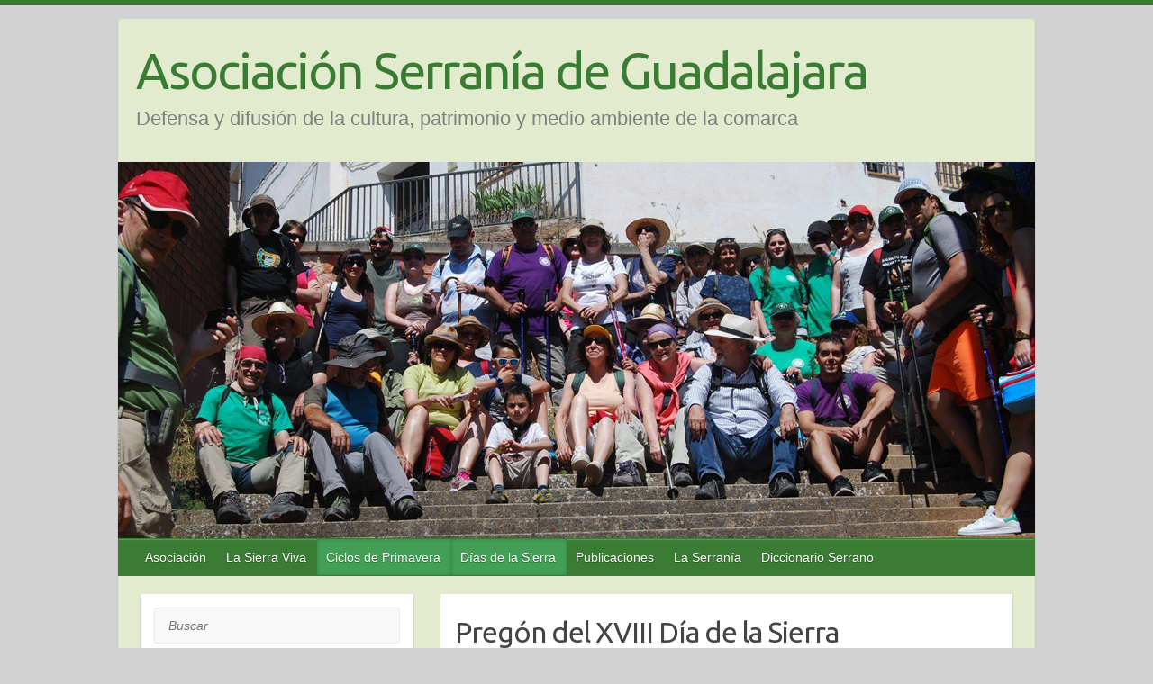

--- FILE ---
content_type: text/html; charset=UTF-8
request_url: https://serraniadeguadalajara.com/local/condemios-de-arriba/
body_size: 20589
content:

<!DOCTYPE html>
<html lang="es">
<head>
    <!-- Global site tag (gtag.js) - Google Analytics -->
<script async src="https://www.googletagmanager.com/gtag/js?id=UA-55074734-1"></script>
<script>
  window.dataLayer = window.dataLayer || [];
  function gtag(){dataLayer.push(arguments);}
  gtag('js', new Date());

  gtag('config', 'UA-55074734-1');
</script>

		<link rel="profile" href="http://gmpg.org/xfn/11" />
	<link rel="pingback" href="https://serraniadeguadalajara.com/xmlrpc.php" />
<meta name='robots' content='index, follow, max-image-preview:large, max-snippet:-1, max-video-preview:-1' />

	<!-- This site is optimized with the Yoast SEO plugin v26.7 - https://yoast.com/wordpress/plugins/seo/ -->
	<title>Asociación Serranía de Guadalajara - Defensa y difusión de la cultura, patrimonio y medio ambiente de la comarca</title>
	<meta name="description" content="Blog de la Asociación Cultural Serranía de Guadalajara. Desde 2008 defendiendo y promoviendo la cultura, el patrimonio y el medio ambiente de la comarca de la sierra norte de Guadalajara." />
	<link rel="canonical" href="https://serraniadeguadalajara.com/" />
	<link rel="next" href="https://serraniadeguadalajara.com/page/2/" />
	<meta property="og:locale" content="es_ES" />
	<meta property="og:type" content="website" />
	<meta property="og:title" content="Asociación Serranía de Guadalajara" />
	<meta property="og:description" content="Blog de la Asociación Cultural Serranía de Guadalajara. Desde 2008 defendiendo y promoviendo la cultura, el patrimonio y el medio ambiente de la comarca de la sierra norte de Guadalajara." />
	<meta property="og:url" content="https://serraniadeguadalajara.com/" />
	<meta property="og:site_name" content="Asociación Serranía de Guadalajara" />
	<meta property="og:image" content="https://serraniadeguadalajara.com/wp-content/uploads/2022/08/logo-serrania.png" />
	<meta property="og:image:width" content="1080" />
	<meta property="og:image:height" content="1080" />
	<meta property="og:image:type" content="image/png" />
	<meta name="twitter:card" content="summary_large_image" />
	<script type="application/ld+json" class="yoast-schema-graph">{"@context":"https://schema.org","@graph":[{"@type":"CollectionPage","@id":"https://serraniadeguadalajara.com/","url":"https://serraniadeguadalajara.com/","name":"Asociación Serranía de Guadalajara - Defensa y difusión de la cultura, patrimonio y medio ambiente de la comarca","isPartOf":{"@id":"https://serraniadeguadalajara.com/#website"},"about":{"@id":"https://serraniadeguadalajara.com/#organization"},"description":"Blog de la Asociación Cultural Serranía de Guadalajara. Desde 2008 defendiendo y promoviendo la cultura, el patrimonio y el medio ambiente de la comarca de la sierra norte de Guadalajara.","breadcrumb":{"@id":"https://serraniadeguadalajara.com/#breadcrumb"},"inLanguage":"es"},{"@type":"BreadcrumbList","@id":"https://serraniadeguadalajara.com/#breadcrumb","itemListElement":[{"@type":"ListItem","position":1,"name":"Portada"}]},{"@type":"WebSite","@id":"https://serraniadeguadalajara.com/#website","url":"https://serraniadeguadalajara.com/","name":"Asociación Serranía de Guadalajara","description":"Defensa y difusión de la cultura, patrimonio y medio ambiente de la comarca","publisher":{"@id":"https://serraniadeguadalajara.com/#organization"},"potentialAction":[{"@type":"SearchAction","target":{"@type":"EntryPoint","urlTemplate":"https://serraniadeguadalajara.com/?s={search_term_string}"},"query-input":{"@type":"PropertyValueSpecification","valueRequired":true,"valueName":"search_term_string"}}],"inLanguage":"es"},{"@type":"Organization","@id":"https://serraniadeguadalajara.com/#organization","name":"Asociación Cultural Serranía de Guadalajara","url":"https://serraniadeguadalajara.com/","logo":{"@type":"ImageObject","inLanguage":"es","@id":"https://serraniadeguadalajara.com/#/schema/logo/image/","url":"https://serraniadeguadalajara.com/wp-content/uploads/2022/08/logo-serrania.png","contentUrl":"https://serraniadeguadalajara.com/wp-content/uploads/2022/08/logo-serrania.png","width":1080,"height":1080,"caption":"Asociación Cultural Serranía de Guadalajara"},"image":{"@id":"https://serraniadeguadalajara.com/#/schema/logo/image/"}}]}</script>
	<meta name="google-site-verification" content="X3zT3DrHtZCSN0x8o-mfsKLL5hfoyvlA5bzAOaMw0_A" />
	<!-- / Yoast SEO plugin. -->


<link rel='dns-prefetch' href='//fonts.googleapis.com' />
<link rel="alternate" type="application/rss+xml" title="Asociación Serranía de Guadalajara &raquo; Feed" href="https://serraniadeguadalajara.com/feed/" />
<link rel="alternate" type="application/rss+xml" title="Asociación Serranía de Guadalajara &raquo; Feed de los comentarios" href="https://serraniadeguadalajara.com/comments/feed/" />
<link rel="alternate" type="text/calendar" title="Asociación Serranía de Guadalajara &raquo; iCal Feed" href="https://serraniadeguadalajara.com/eventos/?ical=1" />
<script type="text/javascript" id="wpp-js" src="https://serraniadeguadalajara.com/wp-content/plugins/wordpress-popular-posts/assets/js/wpp.min.js?ver=7.3.6" data-sampling="0" data-sampling-rate="100" data-api-url="https://serraniadeguadalajara.com/wp-json/wordpress-popular-posts" data-post-id="0" data-token="7916c7fcb3" data-lang="0" data-debug="0"></script>
<meta charset="UTF-8" />
<meta name="viewport" content="width=device-width, initial-scale=1, maximum-scale=1">
<style id='wp-img-auto-sizes-contain-inline-css' type='text/css'>
img:is([sizes=auto i],[sizes^="auto," i]){contain-intrinsic-size:3000px 1500px}
/*# sourceURL=wp-img-auto-sizes-contain-inline-css */
</style>
<style id='wp-emoji-styles-inline-css' type='text/css'>

	img.wp-smiley, img.emoji {
		display: inline !important;
		border: none !important;
		box-shadow: none !important;
		height: 1em !important;
		width: 1em !important;
		margin: 0 0.07em !important;
		vertical-align: -0.1em !important;
		background: none !important;
		padding: 0 !important;
	}
/*# sourceURL=wp-emoji-styles-inline-css */
</style>
<link rel='stylesheet' id='wp-block-library-css' href='https://serraniadeguadalajara.com/wp-includes/css/dist/block-library/style.min.css?ver=6.9' type='text/css' media='all' />
<style id='global-styles-inline-css' type='text/css'>
:root{--wp--preset--aspect-ratio--square: 1;--wp--preset--aspect-ratio--4-3: 4/3;--wp--preset--aspect-ratio--3-4: 3/4;--wp--preset--aspect-ratio--3-2: 3/2;--wp--preset--aspect-ratio--2-3: 2/3;--wp--preset--aspect-ratio--16-9: 16/9;--wp--preset--aspect-ratio--9-16: 9/16;--wp--preset--color--black: #000000;--wp--preset--color--cyan-bluish-gray: #abb8c3;--wp--preset--color--white: #ffffff;--wp--preset--color--pale-pink: #f78da7;--wp--preset--color--vivid-red: #cf2e2e;--wp--preset--color--luminous-vivid-orange: #ff6900;--wp--preset--color--luminous-vivid-amber: #fcb900;--wp--preset--color--light-green-cyan: #7bdcb5;--wp--preset--color--vivid-green-cyan: #00d084;--wp--preset--color--pale-cyan-blue: #8ed1fc;--wp--preset--color--vivid-cyan-blue: #0693e3;--wp--preset--color--vivid-purple: #9b51e0;--wp--preset--gradient--vivid-cyan-blue-to-vivid-purple: linear-gradient(135deg,rgb(6,147,227) 0%,rgb(155,81,224) 100%);--wp--preset--gradient--light-green-cyan-to-vivid-green-cyan: linear-gradient(135deg,rgb(122,220,180) 0%,rgb(0,208,130) 100%);--wp--preset--gradient--luminous-vivid-amber-to-luminous-vivid-orange: linear-gradient(135deg,rgb(252,185,0) 0%,rgb(255,105,0) 100%);--wp--preset--gradient--luminous-vivid-orange-to-vivid-red: linear-gradient(135deg,rgb(255,105,0) 0%,rgb(207,46,46) 100%);--wp--preset--gradient--very-light-gray-to-cyan-bluish-gray: linear-gradient(135deg,rgb(238,238,238) 0%,rgb(169,184,195) 100%);--wp--preset--gradient--cool-to-warm-spectrum: linear-gradient(135deg,rgb(74,234,220) 0%,rgb(151,120,209) 20%,rgb(207,42,186) 40%,rgb(238,44,130) 60%,rgb(251,105,98) 80%,rgb(254,248,76) 100%);--wp--preset--gradient--blush-light-purple: linear-gradient(135deg,rgb(255,206,236) 0%,rgb(152,150,240) 100%);--wp--preset--gradient--blush-bordeaux: linear-gradient(135deg,rgb(254,205,165) 0%,rgb(254,45,45) 50%,rgb(107,0,62) 100%);--wp--preset--gradient--luminous-dusk: linear-gradient(135deg,rgb(255,203,112) 0%,rgb(199,81,192) 50%,rgb(65,88,208) 100%);--wp--preset--gradient--pale-ocean: linear-gradient(135deg,rgb(255,245,203) 0%,rgb(182,227,212) 50%,rgb(51,167,181) 100%);--wp--preset--gradient--electric-grass: linear-gradient(135deg,rgb(202,248,128) 0%,rgb(113,206,126) 100%);--wp--preset--gradient--midnight: linear-gradient(135deg,rgb(2,3,129) 0%,rgb(40,116,252) 100%);--wp--preset--font-size--small: 13px;--wp--preset--font-size--medium: 20px;--wp--preset--font-size--large: 36px;--wp--preset--font-size--x-large: 42px;--wp--preset--spacing--20: 0.44rem;--wp--preset--spacing--30: 0.67rem;--wp--preset--spacing--40: 1rem;--wp--preset--spacing--50: 1.5rem;--wp--preset--spacing--60: 2.25rem;--wp--preset--spacing--70: 3.38rem;--wp--preset--spacing--80: 5.06rem;--wp--preset--shadow--natural: 6px 6px 9px rgba(0, 0, 0, 0.2);--wp--preset--shadow--deep: 12px 12px 50px rgba(0, 0, 0, 0.4);--wp--preset--shadow--sharp: 6px 6px 0px rgba(0, 0, 0, 0.2);--wp--preset--shadow--outlined: 6px 6px 0px -3px rgb(255, 255, 255), 6px 6px rgb(0, 0, 0);--wp--preset--shadow--crisp: 6px 6px 0px rgb(0, 0, 0);}:root :where(.is-layout-flow) > :first-child{margin-block-start: 0;}:root :where(.is-layout-flow) > :last-child{margin-block-end: 0;}:root :where(.is-layout-flow) > *{margin-block-start: 24px;margin-block-end: 0;}:root :where(.is-layout-constrained) > :first-child{margin-block-start: 0;}:root :where(.is-layout-constrained) > :last-child{margin-block-end: 0;}:root :where(.is-layout-constrained) > *{margin-block-start: 24px;margin-block-end: 0;}:root :where(.is-layout-flex){gap: 24px;}:root :where(.is-layout-grid){gap: 24px;}body .is-layout-flex{display: flex;}.is-layout-flex{flex-wrap: wrap;align-items: center;}.is-layout-flex > :is(*, div){margin: 0;}body .is-layout-grid{display: grid;}.is-layout-grid > :is(*, div){margin: 0;}.has-black-color{color: var(--wp--preset--color--black) !important;}.has-cyan-bluish-gray-color{color: var(--wp--preset--color--cyan-bluish-gray) !important;}.has-white-color{color: var(--wp--preset--color--white) !important;}.has-pale-pink-color{color: var(--wp--preset--color--pale-pink) !important;}.has-vivid-red-color{color: var(--wp--preset--color--vivid-red) !important;}.has-luminous-vivid-orange-color{color: var(--wp--preset--color--luminous-vivid-orange) !important;}.has-luminous-vivid-amber-color{color: var(--wp--preset--color--luminous-vivid-amber) !important;}.has-light-green-cyan-color{color: var(--wp--preset--color--light-green-cyan) !important;}.has-vivid-green-cyan-color{color: var(--wp--preset--color--vivid-green-cyan) !important;}.has-pale-cyan-blue-color{color: var(--wp--preset--color--pale-cyan-blue) !important;}.has-vivid-cyan-blue-color{color: var(--wp--preset--color--vivid-cyan-blue) !important;}.has-vivid-purple-color{color: var(--wp--preset--color--vivid-purple) !important;}.has-black-background-color{background-color: var(--wp--preset--color--black) !important;}.has-cyan-bluish-gray-background-color{background-color: var(--wp--preset--color--cyan-bluish-gray) !important;}.has-white-background-color{background-color: var(--wp--preset--color--white) !important;}.has-pale-pink-background-color{background-color: var(--wp--preset--color--pale-pink) !important;}.has-vivid-red-background-color{background-color: var(--wp--preset--color--vivid-red) !important;}.has-luminous-vivid-orange-background-color{background-color: var(--wp--preset--color--luminous-vivid-orange) !important;}.has-luminous-vivid-amber-background-color{background-color: var(--wp--preset--color--luminous-vivid-amber) !important;}.has-light-green-cyan-background-color{background-color: var(--wp--preset--color--light-green-cyan) !important;}.has-vivid-green-cyan-background-color{background-color: var(--wp--preset--color--vivid-green-cyan) !important;}.has-pale-cyan-blue-background-color{background-color: var(--wp--preset--color--pale-cyan-blue) !important;}.has-vivid-cyan-blue-background-color{background-color: var(--wp--preset--color--vivid-cyan-blue) !important;}.has-vivid-purple-background-color{background-color: var(--wp--preset--color--vivid-purple) !important;}.has-black-border-color{border-color: var(--wp--preset--color--black) !important;}.has-cyan-bluish-gray-border-color{border-color: var(--wp--preset--color--cyan-bluish-gray) !important;}.has-white-border-color{border-color: var(--wp--preset--color--white) !important;}.has-pale-pink-border-color{border-color: var(--wp--preset--color--pale-pink) !important;}.has-vivid-red-border-color{border-color: var(--wp--preset--color--vivid-red) !important;}.has-luminous-vivid-orange-border-color{border-color: var(--wp--preset--color--luminous-vivid-orange) !important;}.has-luminous-vivid-amber-border-color{border-color: var(--wp--preset--color--luminous-vivid-amber) !important;}.has-light-green-cyan-border-color{border-color: var(--wp--preset--color--light-green-cyan) !important;}.has-vivid-green-cyan-border-color{border-color: var(--wp--preset--color--vivid-green-cyan) !important;}.has-pale-cyan-blue-border-color{border-color: var(--wp--preset--color--pale-cyan-blue) !important;}.has-vivid-cyan-blue-border-color{border-color: var(--wp--preset--color--vivid-cyan-blue) !important;}.has-vivid-purple-border-color{border-color: var(--wp--preset--color--vivid-purple) !important;}.has-vivid-cyan-blue-to-vivid-purple-gradient-background{background: var(--wp--preset--gradient--vivid-cyan-blue-to-vivid-purple) !important;}.has-light-green-cyan-to-vivid-green-cyan-gradient-background{background: var(--wp--preset--gradient--light-green-cyan-to-vivid-green-cyan) !important;}.has-luminous-vivid-amber-to-luminous-vivid-orange-gradient-background{background: var(--wp--preset--gradient--luminous-vivid-amber-to-luminous-vivid-orange) !important;}.has-luminous-vivid-orange-to-vivid-red-gradient-background{background: var(--wp--preset--gradient--luminous-vivid-orange-to-vivid-red) !important;}.has-very-light-gray-to-cyan-bluish-gray-gradient-background{background: var(--wp--preset--gradient--very-light-gray-to-cyan-bluish-gray) !important;}.has-cool-to-warm-spectrum-gradient-background{background: var(--wp--preset--gradient--cool-to-warm-spectrum) !important;}.has-blush-light-purple-gradient-background{background: var(--wp--preset--gradient--blush-light-purple) !important;}.has-blush-bordeaux-gradient-background{background: var(--wp--preset--gradient--blush-bordeaux) !important;}.has-luminous-dusk-gradient-background{background: var(--wp--preset--gradient--luminous-dusk) !important;}.has-pale-ocean-gradient-background{background: var(--wp--preset--gradient--pale-ocean) !important;}.has-electric-grass-gradient-background{background: var(--wp--preset--gradient--electric-grass) !important;}.has-midnight-gradient-background{background: var(--wp--preset--gradient--midnight) !important;}.has-small-font-size{font-size: var(--wp--preset--font-size--small) !important;}.has-medium-font-size{font-size: var(--wp--preset--font-size--medium) !important;}.has-large-font-size{font-size: var(--wp--preset--font-size--large) !important;}.has-x-large-font-size{font-size: var(--wp--preset--font-size--x-large) !important;}
/*# sourceURL=global-styles-inline-css */
</style>

<style id='classic-theme-styles-inline-css' type='text/css'>
/*! This file is auto-generated */
.wp-block-button__link{color:#fff;background-color:#32373c;border-radius:9999px;box-shadow:none;text-decoration:none;padding:calc(.667em + 2px) calc(1.333em + 2px);font-size:1.125em}.wp-block-file__button{background:#32373c;color:#fff;text-decoration:none}
/*# sourceURL=/wp-includes/css/classic-themes.min.css */
</style>
<link rel='stylesheet' id='contact-form-7-css' href='https://serraniadeguadalajara.com/wp-content/plugins/contact-form-7/includes/css/styles.css?ver=6.1.4' type='text/css' media='all' />
<link rel='stylesheet' id='responsive-lightbox-swipebox-css' href='https://serraniadeguadalajara.com/wp-content/plugins/responsive-lightbox/assets/swipebox/swipebox.min.css?ver=1.5.2' type='text/css' media='all' />
<link rel='stylesheet' id='widgetopts-styles-css' href='https://serraniadeguadalajara.com/wp-content/plugins/widget-options/assets/css/widget-options.css?ver=4.1.3' type='text/css' media='all' />
<link rel='stylesheet' id='hamburger.css-css' href='https://serraniadeguadalajara.com/wp-content/plugins/wp-responsive-menu/assets/css/wpr-hamburger.css?ver=3.2.1' type='text/css' media='all' />
<link rel='stylesheet' id='wprmenu.css-css' href='https://serraniadeguadalajara.com/wp-content/plugins/wp-responsive-menu/assets/css/wprmenu.css?ver=3.2.1' type='text/css' media='all' />
<style id='wprmenu.css-inline-css' type='text/css'>
@media only screen and ( max-width: 768px ) {html body div.wprm-wrapper {overflow: scroll;}#wprmenu_bar {background-image: url();background-size:;background-repeat: ;}#wprmenu_bar {background-color: #0D0D0D;}html body div#mg-wprm-wrap .wpr_submit .icon.icon-search {color: ;}#wprmenu_bar .menu_title,#wprmenu_bar .wprmenu_icon_menu,#wprmenu_bar .menu_title a {color: #F2F2F2;}#wprmenu_bar .menu_title a {font-size: px;font-weight: ;}#mg-wprm-wrap li.menu-item a {font-size: px;text-transform: ;font-weight: ;}#mg-wprm-wrap li.menu-item-has-children ul.sub-menu a {font-size: px;text-transform: ;font-weight: ;}#mg-wprm-wrap li.current-menu-item > a {background: ;}#mg-wprm-wrap li.current-menu-item > a,#mg-wprm-wrap li.current-menu-item span.wprmenu_icon{color:!important;}#mg-wprm-wrap {background-color: #2E2E2E;}.cbp-spmenu-push-toright,.cbp-spmenu-push-toright .mm-slideout {left: 80% ;}.cbp-spmenu-push-toleft {left: -80% ;}#mg-wprm-wrap.cbp-spmenu-right,#mg-wprm-wrap.cbp-spmenu-left,#mg-wprm-wrap.cbp-spmenu-right.custom,#mg-wprm-wrap.cbp-spmenu-left.custom,.cbp-spmenu-vertical {width: 80%;max-width: px;}#mg-wprm-wrap ul#wprmenu_menu_ul li.menu-item a,div#mg-wprm-wrap ul li span.wprmenu_icon {color: #CFCFCF;}#mg-wprm-wrap ul#wprmenu_menu_ul li.menu-item:valid ~ a{color: ;}#mg-wprm-wrap ul#wprmenu_menu_ul li.menu-item a:hover {background: ;color: #606060 !important;}div#mg-wprm-wrap ul>li:hover>span.wprmenu_icon {color: #606060 !important;}.wprmenu_bar .hamburger-inner,.wprmenu_bar .hamburger-inner::before,.wprmenu_bar .hamburger-inner::after {background: #FFFFFF;}.wprmenu_bar .hamburger:hover .hamburger-inner,.wprmenu_bar .hamburger:hover .hamburger-inner::before,.wprmenu_bar .hamburger:hover .hamburger-inner::after {background: ;}div.wprmenu_bar div.hamburger{padding-right: 6px !important;}#wprmenu_menu.left {width:80%;left: -80%;right: auto;}#wprmenu_menu.right {width:80%;right: -80%;left: auto;}.wprmenu_bar .hamburger {float: left;}.wprmenu_bar #custom_menu_icon.hamburger {top: px;left: px;float: left !important;background-color: ;}#main-nav{ display: none !important; }.wpr_custom_menu #custom_menu_icon {display: block;}html { padding-top: 42px !important; }#wprmenu_bar,#mg-wprm-wrap { display: block; }div#wpadminbar { position: fixed; }}
/*# sourceURL=wprmenu.css-inline-css */
</style>
<link rel='stylesheet' id='wpr_icons-css' href='https://serraniadeguadalajara.com/wp-content/plugins/wp-responsive-menu/inc/assets/icons/wpr-icons.css?ver=3.2.1' type='text/css' media='all' />
<link rel='stylesheet' id='wp125style-css' href='https://serraniadeguadalajara.com/wp-content/plugins/wp125/wp125.css?ver=6.9' type='text/css' media='all' />
<link rel='stylesheet' id='wordpress-popular-posts-css-css' href='https://serraniadeguadalajara.com/wp-content/plugins/wordpress-popular-posts/assets/css/wpp.css?ver=7.3.6' type='text/css' media='all' />
<link rel='stylesheet' id='travelify_style-css' href='https://serraniadeguadalajara.com/wp-content/themes/travelify/style.css?ver=6.9' type='text/css' media='all' />
<link rel='stylesheet' id='travelify_google_font_ubuntu-css' href='//fonts.googleapis.com/css?family=Ubuntu&#038;ver=6.9' type='text/css' media='all' />
<link rel='stylesheet' id='simple-social-icons-font-css' href='https://serraniadeguadalajara.com/wp-content/plugins/simple-social-icons/css/style.css?ver=4.0.0' type='text/css' media='all' />
<link rel='stylesheet' id='tmm-css' href='https://serraniadeguadalajara.com/wp-content/plugins/team-members/inc/css/tmm_style.css?ver=6.9' type='text/css' media='all' />
<link rel='stylesheet' id='cyclone-template-style-dark-0-css' href='https://serraniadeguadalajara.com/wp-content/plugins/cyclone-slider-2/templates/dark/style.css?ver=3.2.0' type='text/css' media='all' />
<link rel='stylesheet' id='cyclone-template-style-default-0-css' href='https://serraniadeguadalajara.com/wp-content/plugins/cyclone-slider-2/templates/default/style.css?ver=3.2.0' type='text/css' media='all' />
<link rel='stylesheet' id='cyclone-template-style-standard-0-css' href='https://serraniadeguadalajara.com/wp-content/plugins/cyclone-slider-2/templates/standard/style.css?ver=3.2.0' type='text/css' media='all' />
<link rel='stylesheet' id='cyclone-template-style-thumbnails-0-css' href='https://serraniadeguadalajara.com/wp-content/plugins/cyclone-slider-2/templates/thumbnails/style.css?ver=3.2.0' type='text/css' media='all' />
<script type="text/javascript" src="https://serraniadeguadalajara.com/wp-includes/js/jquery/jquery.min.js?ver=3.7.1" id="jquery-core-js"></script>
<script type="text/javascript" src="https://serraniadeguadalajara.com/wp-includes/js/jquery/jquery-migrate.min.js?ver=3.4.1" id="jquery-migrate-js"></script>
<script type="text/javascript" src="https://serraniadeguadalajara.com/wp-content/plugins/responsive-lightbox/assets/infinitescroll/infinite-scroll.pkgd.min.js?ver=4.0.1" id="responsive-lightbox-infinite-scroll-js"></script>
<script type="text/javascript" src="https://serraniadeguadalajara.com/wp-content/plugins/wp-responsive-menu/assets/js/modernizr.custom.js?ver=3.2.1" id="modernizr-js"></script>
<script type="text/javascript" src="https://serraniadeguadalajara.com/wp-content/plugins/wp-responsive-menu/assets/js/touchSwipe.js?ver=3.2.1" id="touchSwipe-js"></script>
<script type="text/javascript" id="wprmenu.js-js-extra">
/* <![CDATA[ */
var wprmenu = {"zooming":"yes","from_width":"768","push_width":"","menu_width":"80","parent_click":"","swipe":"yes","enable_overlay":"","wprmenuDemoId":""};
//# sourceURL=wprmenu.js-js-extra
/* ]]> */
</script>
<script type="text/javascript" src="https://serraniadeguadalajara.com/wp-content/plugins/wp-responsive-menu/assets/js/wprmenu.js?ver=3.2.1" id="wprmenu.js-js"></script>
<script type="text/javascript" src="https://serraniadeguadalajara.com/wp-content/themes/travelify/library/js/functions.min.js?ver=6.9" id="travelify_functions-js"></script>
<link rel="EditURI" type="application/rsd+xml" title="RSD" href="https://serraniadeguadalajara.com/xmlrpc.php?rsd" />
<meta name="generator" content="WordPress 6.9" />
<meta name="tec-api-version" content="v1"><meta name="tec-api-origin" content="https://serraniadeguadalajara.com"><link rel="alternate" href="https://serraniadeguadalajara.com/wp-json/tribe/events/v1/" />            <style id="wpp-loading-animation-styles">@-webkit-keyframes bgslide{from{background-position-x:0}to{background-position-x:-200%}}@keyframes bgslide{from{background-position-x:0}to{background-position-x:-200%}}.wpp-widget-block-placeholder,.wpp-shortcode-placeholder{margin:0 auto;width:60px;height:3px;background:#dd3737;background:linear-gradient(90deg,#dd3737 0%,#571313 10%,#dd3737 100%);background-size:200% auto;border-radius:3px;-webkit-animation:bgslide 1s infinite linear;animation:bgslide 1s infinite linear}</style>
                <style type="text/css">
        a { color: #3b7c34; }
        #site-title a { color: #3b7c34; }
        #site-title a:hover, #site-title a:focus  { color: #439f55; }
        .wrapper { background: #e2ebcd; }
        .social-icons ul li a { color: #bfbfbf; }
		#main-nav a,
		#main-nav a:hover,
		#main-nav a:focus,
		#main-nav ul li.current-menu-item a,
		#main-nav ul li.current_page_ancestor a,
		#main-nav ul li.current-menu-ancestor a,
		#main-nav ul li.current_page_item a,
		#main-nav ul li:hover > a,
		#main-nav ul li:focus-within > a { color: #ffffff; }
        .widget, article { background: #ffffff; }
        .entry-title, .entry-title a, .entry-title a:focus, h1, h2, h3, h4, h5, h6, .widget-title  { color: #444; }
		a:focus,
		a:active,
		a:hover,
		.tags a:hover,
		.tags a:focus,
		.custom-gallery-title a,
		.widget-title a,
		#content ul a:hover,
		#content ul a:focus,
		#content ol a:hover,
		#content ol a:focus,
		.widget ul li a:hover,
		.widget ul li a:focus,
		.entry-title a:hover,
		.entry-title a:focus,
		.entry-meta a:hover,
		.entry-meta a:focus,
		#site-generator .copyright a:hover,
		#site-generator .copyright a:focus { color: #439f55; }
        #main-nav { background: #3b7c34; border-color: #3b7c34; }
        #main-nav ul li ul, body { border-color: #3b7c34; }
		#main-nav a:hover,
		#main-nav a:focus,
		#main-nav ul li.current-menu-item a,
		#main-nav ul li.current_page_ancestor a,
		#main-nav ul li.current-menu-ancestor a,
		#main-nav ul li.current_page_item a,
		#main-nav ul li:hover > a,
		#main-nav ul li:focus-within > a,
		#main-nav li:hover > a,
		#main-nav li:focus-within > a,
		#main-nav ul ul :hover > a,
		#main-nav ul ul :focus-within > a,
		#main-nav a:focus { background: #439f55; }
		#main-nav ul li ul li a:hover,
		#main-nav ul li ul li a:focus,
		#main-nav ul li ul li:hover > a,
		#main-nav ul li ul li:focus-within > a,
		#main-nav ul li.current-menu-item ul li a:hover
		#main-nav ul li.current-menu-item ul li a:focus { color: #439f55; }
        .entry-content { color: #444; }
		input[type="reset"],
		input[type="button"],
		input[type="submit"],
		.entry-meta-bar .readmore,
		#controllers a:hover,
		#controllers a.active,
		.pagination span,
		.pagination a:hover span,
		.pagination a:focus span,
		.wp-pagenavi .current,
		.wp-pagenavi a:hover,
		.wp-pagenavi a:focus {
            background: #3b7c34;
            border-color: #3b7c34 !important;
        }
		::selection,
		.back-to-top:focus-within a { background: #3b7c34; }
        blockquote { border-color: #3b7c34; }
		#controllers a:hover,
		#controllers a.active { color: #3b7c34; }
		input[type="reset"]:hover,
		input[type="reset"]:focus,
		input[type="button"]:hover,
		input[type="button"]:focus,
		input[type="submit"]:hover,
		input[type="submit"]:focus,
		input[type="reset"]:active,
		input[type="button"]:active,
		input[type="submit"]:active,
		.entry-meta-bar .readmore:hover,
		.entry-meta-bar .readmore:focus,
		.entry-meta-bar .readmore:active,
		ul.default-wp-page li a:hover,
		ul.default-wp-page li a:focus,
		ul.default-wp-page li a:active {
            background: #439f55;
            border-color: #439f55;
        }
    </style>
    <style type="text/css">.recentcomments a{display:inline !important;padding:0 !important;margin:0 !important;}</style><style type="text/css" id="custom-background-css">
body.custom-background { background-color: #d3d3d3; }
</style>
	<link rel="icon" href="https://serraniadeguadalajara.com/wp-content/uploads/2015/10/cropped-logoweb2-32x32.jpg" sizes="32x32" />
<link rel="icon" href="https://serraniadeguadalajara.com/wp-content/uploads/2015/10/cropped-logoweb2-192x192.jpg" sizes="192x192" />
<link rel="apple-touch-icon" href="https://serraniadeguadalajara.com/wp-content/uploads/2015/10/cropped-logoweb2-180x180.jpg" />
<meta name="msapplication-TileImage" content="https://serraniadeguadalajara.com/wp-content/uploads/2015/10/cropped-logoweb2-270x270.jpg" />
		<style type="text/css" id="wp-custom-css">
			.entry-meta .author {
	display:none
}

.grecaptcha-badge { visibility: hidden; }

.hgroup-right {
    float: right;
    margin-top: 0px;
    margin-bottom: -20px;
    height: 129px;
    width: 129px;
    background: url(https://sites.google.com/site/serraniaguadalajara/archivosserraniaguadalajara/logoweb.jpg);
}

#site-title {
    font: 56px 'Ubuntu', sans-serif;
    line-height: 42px;
    margin-top: -10px;
}

#site-description {
    font: 22px helvetica, sans-serif;
    line-height: 20px;
    color: #808080;
    font-weight: 200;
    margin-top: 22px;
    margin-bottom: -10px;
}		</style>
		
</head>

<body class="home blog custom-background wp-theme-travelify tribe-no-js page-template-travelify left-sidebar-template">
			<a class="skip-link screen-reader-text" href="#content">Saltar al contenido</a>

	<div class="wrapper">
				<header id="branding" >
				
	<div class="container clearfix">
		<div class="hgroup-wrap clearfix">
					<section class="hgroup-right">
											</section><!-- .hgroup-right -->
				<hgroup id="site-logo" class="clearfix">
												<h1 id="site-title">
								<a href="https://serraniadeguadalajara.com/" title="Asociación Serranía de Guadalajara" rel="home">
									Asociación Serranía de Guadalajara								</a>
							</h1>
							<h2 id="site-description">Defensa y difusión de la cultura, patrimonio y medio ambiente de la comarca</h2>
						
				</hgroup><!-- #site-logo -->

		</div><!-- .hgroup-wrap -->
	</div><!-- .container -->
					<img src="https://serraniadeguadalajara.com/wp-content/uploads/2017/01/fondoserrania.jpg" class="header-image" width="1018" height="418" alt="Asociación Serranía de Guadalajara">
				<nav id="main-nav" class="clearfix">
					<div class="container clearfix"><ul class="root"><li id="menu-item-292" class="menu-item menu-item-type-taxonomy menu-item-object-category menu-item-has-children menu-item-292"><a href="https://serraniadeguadalajara.com/categoria/asociacion-serrania-de-guadalajara/">Asociación</a>
<ul class="sub-menu">
	<li id="menu-item-288" class="menu-item menu-item-type-custom menu-item-object-custom menu-item-has-children menu-item-288"><a href="http://serraniadeguadalajara.com/fines-y-filosofia/">Fines y Filosofía</a>
	<ul class="sub-menu">
		<li id="menu-item-290" class="menu-item menu-item-type-custom menu-item-object-custom menu-item-290"><a href="http://serraniadeguadalajara.com/wp-content/uploads/2015/09/Asociacion_Serrania_Presentacion_objetivos.pdf">Proyecto (PDF)</a></li>
		<li id="menu-item-291" class="menu-item menu-item-type-custom menu-item-object-custom menu-item-291"><a href="http://serraniadeguadalajara.com/wp-content/uploads/2015/09/Estatutos_SerraniaDeGuadalajara.pdf">Estatutos (PDF)</a></li>
	</ul>
</li>
	<li id="menu-item-289" class="menu-item menu-item-type-custom menu-item-object-custom menu-item-has-children menu-item-289"><a href="http://serraniadeguadalajara.com/que-hacemos/">Qué hacemos</a>
	<ul class="sub-menu">
		<li id="menu-item-176" class="menu-item menu-item-type-custom menu-item-object-custom menu-item-176"><a href="http://serraniadeguadalajara.com/patrimonio-la-serrania/">Estudios de Patrimonio</a></li>
	</ul>
</li>
	<li id="menu-item-1540" class="menu-item menu-item-type-custom menu-item-object-custom menu-item-1540"><a href="http://serraniadeguadalajara.com/organizacion-asociacion-serrania-de-guadalajara">Organización</a></li>
	<li id="menu-item-167" class="menu-item menu-item-type-custom menu-item-object-custom menu-item-167"><a href="http://serraniadeguadalajara.com/hazte-socio/">¡Hazte Soci@!</a></li>
	<li id="menu-item-4688" class="menu-item menu-item-type-custom menu-item-object-custom menu-item-4688"><a href="http://serraniadeguadalajara.com/contacta-con-nosotros/">Contacta con nosotros</a></li>
</ul>
</li>
<li id="menu-item-170" class="menu-item menu-item-type-taxonomy menu-item-object-category menu-item-has-children menu-item-170"><a href="https://serraniadeguadalajara.com/categoria/la-sierra-viva/">La Sierra Viva</a>
<ul class="sub-menu">
	<li id="menu-item-4705" class="menu-item menu-item-type-custom menu-item-object-custom menu-item-4705"><a href="http://serraniadeguadalajara.com/eventos/">Eventos próximos de interés</a></li>
	<li id="menu-item-169" class="menu-item menu-item-type-taxonomy menu-item-object-category menu-item-169"><a href="https://serraniadeguadalajara.com/categoria/la-sierra-viva/conferencias/">Conferencias Asociación</a></li>
	<li id="menu-item-172" class="menu-item menu-item-type-taxonomy menu-item-object-category menu-item-172"><a href="https://serraniadeguadalajara.com/categoria/la-sierra-viva/manifestaciones/">En defensa de La Serranía</a></li>
</ul>
</li>
<li id="menu-item-110" class="menu-item menu-item-type-custom menu-item-object-custom current-menu-item menu-item-home menu-item-has-children menu-item-110"><a href="http://serraniadeguadalajara.com">Ciclos de Primavera</a>
<ul class="sub-menu">
	<li id="menu-item-142" class="menu-item menu-item-type-taxonomy menu-item-object-category menu-item-142"><a href="https://serraniadeguadalajara.com/categoria/i-ciclo-de-la-primavera/">I Ciclo de la Primavera (2009)</a></li>
	<li id="menu-item-143" class="menu-item menu-item-type-taxonomy menu-item-object-category menu-item-143"><a href="https://serraniadeguadalajara.com/categoria/ii-ciclo-de-la-primavera/">II Ciclo de la Primavera (2010)</a></li>
	<li id="menu-item-144" class="menu-item menu-item-type-taxonomy menu-item-object-category menu-item-144"><a href="https://serraniadeguadalajara.com/categoria/iii-ciclo-de-la-primavera/">III Ciclo de la Primavera (2011)</a></li>
	<li id="menu-item-145" class="menu-item menu-item-type-taxonomy menu-item-object-category menu-item-145"><a href="https://serraniadeguadalajara.com/categoria/iv-ciclo-de-la-primavera/">IV Ciclo de la Primavera (2012)</a></li>
	<li id="menu-item-146" class="menu-item menu-item-type-taxonomy menu-item-object-category menu-item-146"><a href="https://serraniadeguadalajara.com/categoria/v-ciclo-de-la-primavera/">V Ciclo de la Primavera (2013)</a></li>
	<li id="menu-item-147" class="menu-item menu-item-type-taxonomy menu-item-object-category menu-item-147"><a href="https://serraniadeguadalajara.com/categoria/vi-ciclo-de-la-primavera/">VI Ciclo de la Primavera (2014)</a></li>
	<li id="menu-item-8427" class="menu-item menu-item-type-taxonomy menu-item-object-category menu-item-8427"><a href="https://serraniadeguadalajara.com/categoria/vii-ciclo-de-la-primavera/">VII Ciclo de La Primavera (2015)</a></li>
	<li id="menu-item-7327" class="menu-item menu-item-type-taxonomy menu-item-object-category menu-item-7327"><a href="https://serraniadeguadalajara.com/categoria/viii-ciclo-de-la-primavera/">VIII Ciclo de La Primavera (2016)</a></li>
	<li id="menu-item-7680" class="menu-item menu-item-type-taxonomy menu-item-object-category menu-item-7680"><a href="https://serraniadeguadalajara.com/categoria/ix-ciclo-de-la-primavera/">IX Ciclo de la Primavera (2017)</a></li>
	<li id="menu-item-8188" class="menu-item menu-item-type-taxonomy menu-item-object-category menu-item-8188"><a href="https://serraniadeguadalajara.com/categoria/x-ciclo-de-la-primavera/">X Ciclo de La Primavera (2018)</a></li>
	<li id="menu-item-8418" class="menu-item menu-item-type-taxonomy menu-item-object-category menu-item-8418"><a href="https://serraniadeguadalajara.com/categoria/xi-ciclo-de-la-primavera/">XI Ciclo de la Primavera (2019)</a></li>
	<li id="menu-item-8425" class="menu-item menu-item-type-custom menu-item-object-custom menu-item-8425"><a href="#">XII Ciclo de La Primavera (2020 &#8211; Suspendido)</a></li>
	<li id="menu-item-8596" class="menu-item menu-item-type-taxonomy menu-item-object-category menu-item-8596"><a href="https://serraniadeguadalajara.com/categoria/xiii-ciclo-de-la-primavera/">XIII Ciclo de la Primavera (2021)</a></li>
	<li id="menu-item-8597" class="menu-item menu-item-type-taxonomy menu-item-object-category menu-item-8597"><a href="https://serraniadeguadalajara.com/categoria/xiv-ciclo-de-la-primavera/">XIV Ciclo de la Primavera (2022)</a></li>
</ul>
</li>
<li id="menu-item-148" class="menu-item menu-item-type-custom menu-item-object-custom current-menu-item menu-item-home menu-item-has-children menu-item-148"><a href="http://serraniadeguadalajara.com">Días de la Sierra</a>
<ul class="sub-menu">
	<li id="menu-item-149" class="menu-item menu-item-type-taxonomy menu-item-object-category menu-item-149"><a href="https://serraniadeguadalajara.com/categoria/i-dia-de-la-sierra/">I Día de la Sierra (2008)</a></li>
	<li id="menu-item-150" class="menu-item menu-item-type-taxonomy menu-item-object-category menu-item-150"><a href="https://serraniadeguadalajara.com/categoria/ii-dia-de-la-sierra/">II Día de la Sierra (2009)</a></li>
	<li id="menu-item-151" class="menu-item menu-item-type-taxonomy menu-item-object-category menu-item-151"><a href="https://serraniadeguadalajara.com/categoria/iii-dia-de-la-sierra/">III Día de la Sierra (2010)</a></li>
	<li id="menu-item-152" class="menu-item menu-item-type-taxonomy menu-item-object-category menu-item-152"><a href="https://serraniadeguadalajara.com/categoria/iv-dia-de-la-sierra/">IV Día de la Sierra (2011)</a></li>
	<li id="menu-item-153" class="menu-item menu-item-type-taxonomy menu-item-object-category menu-item-153"><a href="https://serraniadeguadalajara.com/categoria/v-dia-de-la-sierra/">V Día de la Sierra (2012)</a></li>
	<li id="menu-item-154" class="menu-item menu-item-type-taxonomy menu-item-object-category menu-item-154"><a href="https://serraniadeguadalajara.com/categoria/vi-dia-de-la-sierra/">VI Día de la Sierra (2013)</a></li>
	<li id="menu-item-384" class="menu-item menu-item-type-taxonomy menu-item-object-category menu-item-384"><a href="https://serraniadeguadalajara.com/categoria/vii-dia-de-la-sierra/">VII Día de La Sierra (2014)</a></li>
	<li id="menu-item-8426" class="menu-item menu-item-type-taxonomy menu-item-object-category menu-item-8426"><a href="https://serraniadeguadalajara.com/categoria/viii-dia-de-la-sierra/">VIII Día de La Sierra (2015)</a></li>
	<li id="menu-item-7240" class="menu-item menu-item-type-taxonomy menu-item-object-category menu-item-7240"><a href="https://serraniadeguadalajara.com/categoria/ix-dia-de-la-sierra/">IX Día de La Sierra (2016)</a></li>
	<li id="menu-item-7931" class="menu-item menu-item-type-taxonomy menu-item-object-category menu-item-7931"><a href="https://serraniadeguadalajara.com/categoria/x-dia-de-la-sierra/">X Día de La Sierra (2017)</a></li>
	<li id="menu-item-8417" class="menu-item menu-item-type-taxonomy menu-item-object-category menu-item-8417"><a href="https://serraniadeguadalajara.com/categoria/xi-dia-de-la-sierra/">XI Día de la Sierra (2018)</a></li>
	<li id="menu-item-8414" class="menu-item menu-item-type-taxonomy menu-item-object-category menu-item-8414"><a href="https://serraniadeguadalajara.com/categoria/xii-dia-de-la-sierra/">XII Día de La Sierra (2019)</a></li>
	<li id="menu-item-8415" class="menu-item menu-item-type-taxonomy menu-item-object-category menu-item-8415"><a href="https://serraniadeguadalajara.com/categoria/xiii-dia-de-la-sierra/">XIII Día (Virtual) de La Sierra (2020)</a></li>
	<li id="menu-item-8607" class="menu-item menu-item-type-taxonomy menu-item-object-category menu-item-8607"><a href="https://serraniadeguadalajara.com/categoria/xiv-dia-de-la-sierra/">XIV Día de La Sierra (2021)</a></li>
	<li id="menu-item-8691" class="menu-item menu-item-type-taxonomy menu-item-object-category menu-item-8691"><a href="https://serraniadeguadalajara.com/categoria/xv-dia-de-la-sierra/">XV Día de la Sierra (2022)</a></li>
</ul>
</li>
<li id="menu-item-173" class="menu-item menu-item-type-taxonomy menu-item-object-category menu-item-has-children menu-item-173"><a href="https://serraniadeguadalajara.com/categoria/publicaciones/">Publicaciones</a>
<ul class="sub-menu">
	<li id="menu-item-3920" class="menu-item menu-item-type-custom menu-item-object-custom current-menu-item menu-item-home menu-item-has-children menu-item-3920"><a href="http://serraniadeguadalajara.com">Estudios / Artículos</a>
	<ul class="sub-menu">
		<li id="menu-item-7244" class="menu-item menu-item-type-custom menu-item-object-custom menu-item-7244"><a href="http://serraniadeguadalajara.com/Arboles-singulares-Serrania.pdf">Árboles Singulares de la Sierra</a></li>
		<li id="menu-item-6904" class="menu-item menu-item-type-custom menu-item-object-custom menu-item-6904"><a href="http://serraniadeguadalajara.com/CoplillasCiego.pdf">Coplillas de Ciego</a></li>
		<li id="menu-item-4152" class="menu-item menu-item-type-custom menu-item-object-custom menu-item-4152"><a href="http://serraniadeguadalajara.com/DiccionarioSerrano201510.pdf">Vocabulario Serrano</a></li>
		<li id="menu-item-4166" class="menu-item menu-item-type-custom menu-item-object-custom menu-item-4166"><a href="https://photos.app.goo.gl/lQDng2CWTOgipHg03">Costumbres y palabras de antaño</a></li>
		<li id="menu-item-3921" class="menu-item menu-item-type-custom menu-item-object-custom menu-item-3921"><a href="http://serraniadeguadalajara.com/LISTA-ROJA-SERRAN%C3%8DA-GUADALAJARA.pdf">Lista Roja del Patrimonio</a></li>
		<li id="menu-item-3922" class="menu-item menu-item-type-custom menu-item-object-custom menu-item-3922"><a href="http://serraniadeguadalajara.com/Ocejon_juegos_populares.pdf">Juegos Populares Ocejón</a></li>
		<li id="menu-item-3923" class="menu-item menu-item-type-custom menu-item-object-custom menu-item-3923"><a href="http://serraniadeguadalajara.com/Salinas%20de%20Im%C3%B3n-Serran%C3%ADa.pdf">Salinas de Imón</a></li>
		<li id="menu-item-4650" class="menu-item menu-item-type-custom menu-item-object-custom menu-item-4650"><a href="http://serraniadeguadalajara.com/ArticuloEsquileo.pdf">De la oveja al calcetín</a></li>
		<li id="menu-item-3924" class="menu-item menu-item-type-custom menu-item-object-custom menu-item-3924"><a href="http://serraniadeguadalajara.com/Gestion_agua_en_la_Sierra.pdf">Gestión del Agua</a></li>
		<li id="menu-item-4649" class="menu-item menu-item-type-custom menu-item-object-custom menu-item-4649"><a href="http://serraniadeguadalajara.com/LosMajanosDelOcejon.pdf">Los Majanos del Ocejón</a></li>
		<li id="menu-item-3925" class="menu-item menu-item-type-custom menu-item-object-custom menu-item-3925"><a href="http://serraniadeguadalajara.com/Laprocesionaria.pdf">La procesionaria</a></li>
	</ul>
</li>
	<li id="menu-item-8622" class="menu-item menu-item-type-custom menu-item-object-custom menu-item-has-children menu-item-8622"><a href="#">Exposiciones Fotográficas</a>
	<ul class="sub-menu">
		<li id="menu-item-8623" class="menu-item menu-item-type-custom menu-item-object-custom menu-item-8623"><a href="https://photos.app.goo.gl/MZzQhBrja3fvRZAu5">Arquitectura tradicional en peligro</a></li>
		<li id="menu-item-8624" class="menu-item menu-item-type-custom menu-item-object-custom menu-item-8624"><a href="https://photos.app.goo.gl/TPFWM6XHDB4wGm9d7">Barrancos y cascadas de la sierra</a></li>
		<li id="menu-item-8625" class="menu-item menu-item-type-custom menu-item-object-custom menu-item-8625"><a href="https://photos.app.goo.gl/TyD5bLSM8wVSmx5d6">Botargas de la sierra</a></li>
		<li id="menu-item-8626" class="menu-item menu-item-type-custom menu-item-object-custom menu-item-8626"><a href="https://photos.app.goo.gl/T4eoXcXYQaozsnCq5">Paisajes y arquitectura</a></li>
		<li id="menu-item-8627" class="menu-item menu-item-type-custom menu-item-object-custom menu-item-8627"><a href="https://photos.app.goo.gl/K9LdVkbNbDE8nh3f8">Patrimonio en peligro</a></li>
		<li id="menu-item-8628" class="menu-item menu-item-type-custom menu-item-object-custom menu-item-8628"><a href="https://photos.app.goo.gl/lQDng2CWTOgipHg03">Vocabulario serrano</a></li>
		<li id="menu-item-8985" class="menu-item menu-item-type-custom menu-item-object-custom menu-item-8985"><a href="https://serraniadeguadalajara.com/wp-content/uploads/2025/12/Exposicion-Andres-Perez-Arribas.pdf">Exposición fotográfica Viaje por la Serranía de Guadalajara</a></li>
	</ul>
</li>
	<li id="menu-item-1572" class="menu-item menu-item-type-taxonomy menu-item-object-category menu-item-1572"><a href="https://serraniadeguadalajara.com/categoria/publicaciones/periodico/">Periódico</a></li>
</ul>
</li>
<li id="menu-item-156" class="menu-item menu-item-type-taxonomy menu-item-object-category menu-item-has-children menu-item-156"><a href="https://serraniadeguadalajara.com/categoria/la-serrania-de-guadalajara/">La Serranía</a>
<ul class="sub-menu">
	<li id="menu-item-4683" class="menu-item menu-item-type-custom menu-item-object-custom menu-item-4683"><a href="http://serraniadeguadalajara.com/serrania-de-guadalajara/">Serranía de Guadalajara</a></li>
	<li id="menu-item-177" class="menu-item menu-item-type-custom menu-item-object-custom menu-item-177"><a href="http://serraniadeguadalajara.com/parque-natural-sierra-norte-de-guadalajara/">Parque Natural Sierra Norte</a></li>
	<li id="menu-item-8668" class="menu-item menu-item-type-post_type menu-item-object-page menu-item-8668"><a href="https://serraniadeguadalajara.com/galerias-de-la-serrania/">Galerías de la Serranía</a></li>
	<li id="menu-item-8671" class="menu-item menu-item-type-post_type menu-item-object-page menu-item-8671"><a href="https://serraniadeguadalajara.com/videos-de-la-serrania/">Vídeos de la Serranía</a></li>
</ul>
</li>
<li id="menu-item-293" class="menu-item menu-item-type-custom menu-item-object-custom menu-item-293"><a href="http://serraniadeguadalajara.com/diccionario-serrano/">Diccionario Serrano</a></li>
</ul></div><!-- .container -->
					</nav><!-- #main-nav -->				</header>
		
				<div id="main" class="container clearfix">

<div id="container">
	

<div id="primary">
   <div id="content">	<section id="post-8978" class="post-8978 post type-post status-publish format-standard hentry category-otros">
		<article>

			
  			
  			
						<header class="entry-header">
    			<h2 class="entry-title">
    				<a href="https://serraniadeguadalajara.com/pregon-del-xviii-dia-de-la-sierra/" title="Pregón del XVIII Día de la Sierra">Pregón del XVIII Día de la Sierra</a>
    			</h2><!-- .entry-title -->
  			</header>

  			<div class="entry-content clearfix">
    			<p>Por Cristina Toledano</p>
<p>Muy buenos días a todos y a todas .<br />
¡Qué gusto da ver tanta gente reunida en Las Navas de Jadraque, con este sol de otoño que nos acompaña, para celebrar el día de la sierra!</p>
<p>Gracias a la asociación Serranía de Guadalajara por pensar en mí para este pregón. Es un honor y, sobre todo, una gran responsabilidad, porque si algo me une a esta tierra es el cariño, el respeto y las ganas de seguir descubriéndola. ¡Gracias también a las autoridades presentes, que hoy han hecho un hueco en sus agendas para poner a Las Navas de Jadraque en el mapa —aunque yo sospecho que muchos repetirán- porque quien viene a la sierra… acaba volviendo!<br />
Hace unos días, subiendo al Ocejón desde Majaelrayo —que ya sabéis que tiene su aquel, sobre todo cuando piensas que estás en forma y te encuentras sudando camino de la Peña Bernardo &#8211; pensaba en la grandeza de esta Sierra Norte de Guadalajara.</p>
<p>Mirando el paisaje desde arriba, se me vinieron muchas cosas a la cabeza: los barrancos del Jarama y del Jaramilla, los montes que parecen no tener fin… y también las marcas del incendio del Pico del Lobo, que nos recordó hace unas semanas que esta tierra, aunque fuerte, también necesita que la cuidemos.</p>
<p>La Sierra Norte no es solo un espacio natural protegido, de hecho, está integrado dentro de la red Natura 2,000 —ni un decorado para instagram, aunque también dé para mucha foto bonita—.<br />
es una tierra viva, con pueblos distintos y gente que lucha por mantenerlos en pie.</p>
<p>Y ahí está el mérito de la asociación Serranía de Guadalajara: dar voz a todos esos pueblos y tejer una red entre quienes aman esta tierra.<br />
no es fácil encontrar vínculos entre El Cardoso y Almiruete, o entre Sigüenza y Palancares… pero esta asociación lo ha conseguido.</p>
<p> <a href="https://serraniadeguadalajara.com/pregon-del-xviii-dia-de-la-sierra/#more-8978" class="more-link"><span aria-label="Sigue leyendo Pregón del XVIII Día de la Sierra">(más&hellip;)</span></a></p>
  			</div>

  			
  			
  			<div class="entry-meta-bar clearfix">
    			<div class="entry-meta">
	    				<span class="byline"> <span class="author vcard"><a class="url fn n" href="https://serraniadeguadalajara.com/author/javierllorente/">Javier Llorente</a></span></span><span class="posted-on"><a href="https://serraniadeguadalajara.com/pregon-del-xviii-dia-de-la-sierra/" rel="bookmark"><time class="entry-date published" datetime="2025-10-21T17:43:20+01:00">21 octubre, 2025</time></a></span>	    					             		<span class="category"><a href="https://serraniadeguadalajara.com/categoria/otros/" rel="category tag">Otros</a></span>
	             		    					             		<span class="comments"><a href="https://serraniadeguadalajara.com/pregon-del-xviii-dia-de-la-sierra/#respond">No hay comentarios</a></span>
	             	    			</div><!-- .entry-meta -->
    			    		</div>

    		
		</article>
	</section>
	<section id="post-8947" class="post-8947 post type-post status-publish format-standard hentry category-otros">
		<article>

			
  			
  			
						<header class="entry-header">
    			<h2 class="entry-title">
    				<a href="https://serraniadeguadalajara.com/fotografias-del-xviii-dia-de-la-sierra/" title="Fotografías del XVIII Día de la Sierra">Fotografías del XVIII Día de la Sierra</a>
    			</h2><!-- .entry-title -->
  			</header>

  			<div class="entry-content clearfix">
    			
		<style type="text/css">
			#gallery-1 {
				margin: auto;
			}
			#gallery-1 .gallery-item {
				float: left;
				margin-top: 10px;
				text-align: center;
				width: 25%;
			}
			#gallery-1 img {
				border: 2px solid #cfcfcf;
			}
			#gallery-1 .gallery-caption {
				margin-left: 0;
			}
			/* see gallery_shortcode() in wp-includes/media.php */
		</style>
		<div id='gallery-1' class='gallery galleryid-8947 gallery-columns-4 gallery-size-thumbnail'><dl class='gallery-item'>
			<dt class='gallery-icon landscape'>
				<a href='https://serraniadeguadalajara.com/wp-content/uploads/2025/10/IMG_8449-scaled.jpg' title="" data-rl_title="" class="rl-gallery-link" data-rl_caption="" data-rel="lightbox-gallery-1"><img decoding="async" width="150" height="150" src="https://serraniadeguadalajara.com/wp-content/uploads/2025/10/IMG_8449-150x150.jpg" class="attachment-thumbnail size-thumbnail" alt="" srcset="https://serraniadeguadalajara.com/wp-content/uploads/2025/10/IMG_8449-150x150.jpg 150w, https://serraniadeguadalajara.com/wp-content/uploads/2025/10/IMG_8449-230x230.jpg 230w, https://serraniadeguadalajara.com/wp-content/uploads/2025/10/IMG_8449-45x45.jpg 45w" sizes="(max-width: 150px) 100vw, 150px" /></a>
			</dt></dl><dl class='gallery-item'>
			<dt class='gallery-icon landscape'>
				<a href='https://serraniadeguadalajara.com/wp-content/uploads/2025/10/IMG_8444-scaled.jpg' title="" data-rl_title="" class="rl-gallery-link" data-rl_caption="" data-rel="lightbox-gallery-1"><img decoding="async" width="150" height="150" src="https://serraniadeguadalajara.com/wp-content/uploads/2025/10/IMG_8444-150x150.jpg" class="attachment-thumbnail size-thumbnail" alt="" srcset="https://serraniadeguadalajara.com/wp-content/uploads/2025/10/IMG_8444-150x150.jpg 150w, https://serraniadeguadalajara.com/wp-content/uploads/2025/10/IMG_8444-230x230.jpg 230w, https://serraniadeguadalajara.com/wp-content/uploads/2025/10/IMG_8444-45x45.jpg 45w" sizes="(max-width: 150px) 100vw, 150px" /></a>
			</dt></dl><dl class='gallery-item'>
			<dt class='gallery-icon landscape'>
				<a href='https://serraniadeguadalajara.com/wp-content/uploads/2025/10/Actuacion-Arrabal-Folk-scaled.jpg' title="" data-rl_title="" class="rl-gallery-link" data-rl_caption="" data-rel="lightbox-gallery-1"><img decoding="async" width="150" height="150" src="https://serraniadeguadalajara.com/wp-content/uploads/2025/10/Actuacion-Arrabal-Folk-150x150.jpg" class="attachment-thumbnail size-thumbnail" alt="" srcset="https://serraniadeguadalajara.com/wp-content/uploads/2025/10/Actuacion-Arrabal-Folk-150x150.jpg 150w, https://serraniadeguadalajara.com/wp-content/uploads/2025/10/Actuacion-Arrabal-Folk-230x230.jpg 230w, https://serraniadeguadalajara.com/wp-content/uploads/2025/10/Actuacion-Arrabal-Folk-45x45.jpg 45w" sizes="(max-width: 150px) 100vw, 150px" /></a>
			</dt></dl><dl class='gallery-item'>
			<dt class='gallery-icon landscape'>
				<a href='https://serraniadeguadalajara.com/wp-content/uploads/2025/10/IMG_8505-scaled.jpg' title="" data-rl_title="" class="rl-gallery-link" data-rl_caption="" data-rel="lightbox-gallery-1"><img loading="lazy" decoding="async" width="150" height="150" src="https://serraniadeguadalajara.com/wp-content/uploads/2025/10/IMG_8505-150x150.jpg" class="attachment-thumbnail size-thumbnail" alt="" srcset="https://serraniadeguadalajara.com/wp-content/uploads/2025/10/IMG_8505-150x150.jpg 150w, https://serraniadeguadalajara.com/wp-content/uploads/2025/10/IMG_8505-230x230.jpg 230w, https://serraniadeguadalajara.com/wp-content/uploads/2025/10/IMG_8505-45x45.jpg 45w" sizes="auto, (max-width: 150px) 100vw, 150px" /></a>
			</dt></dl><br style="clear: both" /><dl class='gallery-item'>
			<dt class='gallery-icon landscape'>
				<a href='https://serraniadeguadalajara.com/wp-content/uploads/2025/10/IMG_8502-scaled.jpg' title="" data-rl_title="" class="rl-gallery-link" data-rl_caption="" data-rel="lightbox-gallery-1"><img loading="lazy" decoding="async" width="150" height="150" src="https://serraniadeguadalajara.com/wp-content/uploads/2025/10/IMG_8502-150x150.jpg" class="attachment-thumbnail size-thumbnail" alt="" srcset="https://serraniadeguadalajara.com/wp-content/uploads/2025/10/IMG_8502-150x150.jpg 150w, https://serraniadeguadalajara.com/wp-content/uploads/2025/10/IMG_8502-230x230.jpg 230w, https://serraniadeguadalajara.com/wp-content/uploads/2025/10/IMG_8502-45x45.jpg 45w" sizes="auto, (max-width: 150px) 100vw, 150px" /></a>
			</dt></dl><dl class='gallery-item'>
			<dt class='gallery-icon portrait'>
				<a href='https://serraniadeguadalajara.com/wp-content/uploads/2025/10/IMG_8496-scaled.jpg' title="" data-rl_title="" class="rl-gallery-link" data-rl_caption="" data-rel="lightbox-gallery-1"><img loading="lazy" decoding="async" width="150" height="150" src="https://serraniadeguadalajara.com/wp-content/uploads/2025/10/IMG_8496-150x150.jpg" class="attachment-thumbnail size-thumbnail" alt="" srcset="https://serraniadeguadalajara.com/wp-content/uploads/2025/10/IMG_8496-150x150.jpg 150w, https://serraniadeguadalajara.com/wp-content/uploads/2025/10/IMG_8496-230x230.jpg 230w, https://serraniadeguadalajara.com/wp-content/uploads/2025/10/IMG_8496-45x45.jpg 45w" sizes="auto, (max-width: 150px) 100vw, 150px" /></a>
			</dt></dl><dl class='gallery-item'>
			<dt class='gallery-icon landscape'>
				<a href='https://serraniadeguadalajara.com/wp-content/uploads/2025/10/IMG_8482-scaled.jpg' title="" data-rl_title="" class="rl-gallery-link" data-rl_caption="" data-rel="lightbox-gallery-1"><img loading="lazy" decoding="async" width="150" height="150" src="https://serraniadeguadalajara.com/wp-content/uploads/2025/10/IMG_8482-150x150.jpg" class="attachment-thumbnail size-thumbnail" alt="" srcset="https://serraniadeguadalajara.com/wp-content/uploads/2025/10/IMG_8482-150x150.jpg 150w, https://serraniadeguadalajara.com/wp-content/uploads/2025/10/IMG_8482-230x230.jpg 230w, https://serraniadeguadalajara.com/wp-content/uploads/2025/10/IMG_8482-45x45.jpg 45w" sizes="auto, (max-width: 150px) 100vw, 150px" /></a>
			</dt></dl><dl class='gallery-item'>
			<dt class='gallery-icon landscape'>
				<a href='https://serraniadeguadalajara.com/wp-content/uploads/2025/10/IMG_8479-scaled.jpg' title="" data-rl_title="" class="rl-gallery-link" data-rl_caption="" data-rel="lightbox-gallery-1"><img loading="lazy" decoding="async" width="150" height="150" src="https://serraniadeguadalajara.com/wp-content/uploads/2025/10/IMG_8479-150x150.jpg" class="attachment-thumbnail size-thumbnail" alt="" srcset="https://serraniadeguadalajara.com/wp-content/uploads/2025/10/IMG_8479-150x150.jpg 150w, https://serraniadeguadalajara.com/wp-content/uploads/2025/10/IMG_8479-230x230.jpg 230w, https://serraniadeguadalajara.com/wp-content/uploads/2025/10/IMG_8479-45x45.jpg 45w" sizes="auto, (max-width: 150px) 100vw, 150px" /></a>
			</dt></dl><br style="clear: both" /><dl class='gallery-item'>
			<dt class='gallery-icon landscape'>
				<a href='https://serraniadeguadalajara.com/wp-content/uploads/2025/10/IMG_8473-scaled.jpg' title="" data-rl_title="" class="rl-gallery-link" data-rl_caption="" data-rel="lightbox-gallery-1"><img loading="lazy" decoding="async" width="150" height="150" src="https://serraniadeguadalajara.com/wp-content/uploads/2025/10/IMG_8473-150x150.jpg" class="attachment-thumbnail size-thumbnail" alt="" srcset="https://serraniadeguadalajara.com/wp-content/uploads/2025/10/IMG_8473-150x150.jpg 150w, https://serraniadeguadalajara.com/wp-content/uploads/2025/10/IMG_8473-230x230.jpg 230w, https://serraniadeguadalajara.com/wp-content/uploads/2025/10/IMG_8473-45x45.jpg 45w" sizes="auto, (max-width: 150px) 100vw, 150px" /></a>
			</dt></dl><dl class='gallery-item'>
			<dt class='gallery-icon portrait'>
				<a href='https://serraniadeguadalajara.com/wp-content/uploads/2025/10/IMG_8460-scaled.jpg' title="" data-rl_title="" class="rl-gallery-link" data-rl_caption="" data-rel="lightbox-gallery-1"><img loading="lazy" decoding="async" width="150" height="150" src="https://serraniadeguadalajara.com/wp-content/uploads/2025/10/IMG_8460-150x150.jpg" class="attachment-thumbnail size-thumbnail" alt="" srcset="https://serraniadeguadalajara.com/wp-content/uploads/2025/10/IMG_8460-150x150.jpg 150w, https://serraniadeguadalajara.com/wp-content/uploads/2025/10/IMG_8460-230x230.jpg 230w, https://serraniadeguadalajara.com/wp-content/uploads/2025/10/IMG_8460-45x45.jpg 45w" sizes="auto, (max-width: 150px) 100vw, 150px" /></a>
			</dt></dl><dl class='gallery-item'>
			<dt class='gallery-icon landscape'>
				<a href='https://serraniadeguadalajara.com/wp-content/uploads/2025/10/Grupo-Chambra-scaled.jpg' title="" data-rl_title="" class="rl-gallery-link" data-rl_caption="" data-rel="lightbox-gallery-1"><img loading="lazy" decoding="async" width="150" height="150" src="https://serraniadeguadalajara.com/wp-content/uploads/2025/10/Grupo-Chambra-150x150.jpg" class="attachment-thumbnail size-thumbnail" alt="" srcset="https://serraniadeguadalajara.com/wp-content/uploads/2025/10/Grupo-Chambra-150x150.jpg 150w, https://serraniadeguadalajara.com/wp-content/uploads/2025/10/Grupo-Chambra-230x230.jpg 230w, https://serraniadeguadalajara.com/wp-content/uploads/2025/10/Grupo-Chambra-45x45.jpg 45w" sizes="auto, (max-width: 150px) 100vw, 150px" /></a>
			</dt></dl><dl class='gallery-item'>
			<dt class='gallery-icon landscape'>
				<a href='https://serraniadeguadalajara.com/wp-content/uploads/2025/10/Danzantes-de-La-Huerce-scaled.jpg' title="" data-rl_title="" class="rl-gallery-link" data-rl_caption="" data-rel="lightbox-gallery-1"><img loading="lazy" decoding="async" width="150" height="150" src="https://serraniadeguadalajara.com/wp-content/uploads/2025/10/Danzantes-de-La-Huerce-150x150.jpg" class="attachment-thumbnail size-thumbnail" alt="" srcset="https://serraniadeguadalajara.com/wp-content/uploads/2025/10/Danzantes-de-La-Huerce-150x150.jpg 150w, https://serraniadeguadalajara.com/wp-content/uploads/2025/10/Danzantes-de-La-Huerce-230x230.jpg 230w, https://serraniadeguadalajara.com/wp-content/uploads/2025/10/Danzantes-de-La-Huerce-45x45.jpg 45w" sizes="auto, (max-width: 150px) 100vw, 150px" /></a>
			</dt></dl><br style="clear: both" /><dl class='gallery-item'>
			<dt class='gallery-icon landscape'>
				<a href='https://serraniadeguadalajara.com/wp-content/uploads/2025/10/Danzantes-de-La-Huerce-y-dulzaineros-Mirasierra-scaled.jpg' title="" data-rl_title="" class="rl-gallery-link" data-rl_caption="" data-rel="lightbox-gallery-1"><img loading="lazy" decoding="async" width="150" height="150" src="https://serraniadeguadalajara.com/wp-content/uploads/2025/10/Danzantes-de-La-Huerce-y-dulzaineros-Mirasierra-150x150.jpg" class="attachment-thumbnail size-thumbnail" alt="" srcset="https://serraniadeguadalajara.com/wp-content/uploads/2025/10/Danzantes-de-La-Huerce-y-dulzaineros-Mirasierra-150x150.jpg 150w, https://serraniadeguadalajara.com/wp-content/uploads/2025/10/Danzantes-de-La-Huerce-y-dulzaineros-Mirasierra-230x230.jpg 230w, https://serraniadeguadalajara.com/wp-content/uploads/2025/10/Danzantes-de-La-Huerce-y-dulzaineros-Mirasierra-45x45.jpg 45w" sizes="auto, (max-width: 150px) 100vw, 150px" /></a>
			</dt></dl><dl class='gallery-item'>
			<dt class='gallery-icon landscape'>
				<a href='https://serraniadeguadalajara.com/wp-content/uploads/2025/10/Actuacion-Grupo-Chambra-scaled.jpg' title="" data-rl_title="" class="rl-gallery-link" data-rl_caption="" data-rel="lightbox-gallery-1"><img loading="lazy" decoding="async" width="150" height="150" src="https://serraniadeguadalajara.com/wp-content/uploads/2025/10/Actuacion-Grupo-Chambra-150x150.jpg" class="attachment-thumbnail size-thumbnail" alt="" srcset="https://serraniadeguadalajara.com/wp-content/uploads/2025/10/Actuacion-Grupo-Chambra-150x150.jpg 150w, https://serraniadeguadalajara.com/wp-content/uploads/2025/10/Actuacion-Grupo-Chambra-230x230.jpg 230w, https://serraniadeguadalajara.com/wp-content/uploads/2025/10/Actuacion-Grupo-Chambra-45x45.jpg 45w" sizes="auto, (max-width: 150px) 100vw, 150px" /></a>
			</dt></dl><dl class='gallery-item'>
			<dt class='gallery-icon landscape'>
				<a href='https://serraniadeguadalajara.com/wp-content/uploads/2025/10/IMG_8500-scaled.jpg' title="" data-rl_title="" class="rl-gallery-link" data-rl_caption="" data-rel="lightbox-gallery-1"><img loading="lazy" decoding="async" width="150" height="150" src="https://serraniadeguadalajara.com/wp-content/uploads/2025/10/IMG_8500-150x150.jpg" class="attachment-thumbnail size-thumbnail" alt="" srcset="https://serraniadeguadalajara.com/wp-content/uploads/2025/10/IMG_8500-150x150.jpg 150w, https://serraniadeguadalajara.com/wp-content/uploads/2025/10/IMG_8500-230x230.jpg 230w, https://serraniadeguadalajara.com/wp-content/uploads/2025/10/IMG_8500-45x45.jpg 45w" sizes="auto, (max-width: 150px) 100vw, 150px" /></a>
			</dt></dl><dl class='gallery-item'>
			<dt class='gallery-icon landscape'>
				<a href='https://serraniadeguadalajara.com/wp-content/uploads/2025/10/IMG_8487-scaled.jpg' title="" data-rl_title="" class="rl-gallery-link" data-rl_caption="" data-rel="lightbox-gallery-1"><img loading="lazy" decoding="async" width="150" height="150" src="https://serraniadeguadalajara.com/wp-content/uploads/2025/10/IMG_8487-150x150.jpg" class="attachment-thumbnail size-thumbnail" alt="" srcset="https://serraniadeguadalajara.com/wp-content/uploads/2025/10/IMG_8487-150x150.jpg 150w, https://serraniadeguadalajara.com/wp-content/uploads/2025/10/IMG_8487-230x230.jpg 230w, https://serraniadeguadalajara.com/wp-content/uploads/2025/10/IMG_8487-45x45.jpg 45w" sizes="auto, (max-width: 150px) 100vw, 150px" /></a>
			</dt></dl><br style="clear: both" /><dl class='gallery-item'>
			<dt class='gallery-icon landscape'>
				<a href='https://serraniadeguadalajara.com/wp-content/uploads/2025/10/IMG_8484-scaled.jpg' title="" data-rl_title="" class="rl-gallery-link" data-rl_caption="" data-rel="lightbox-gallery-1"><img loading="lazy" decoding="async" width="150" height="150" src="https://serraniadeguadalajara.com/wp-content/uploads/2025/10/IMG_8484-150x150.jpg" class="attachment-thumbnail size-thumbnail" alt="" srcset="https://serraniadeguadalajara.com/wp-content/uploads/2025/10/IMG_8484-150x150.jpg 150w, https://serraniadeguadalajara.com/wp-content/uploads/2025/10/IMG_8484-230x230.jpg 230w, https://serraniadeguadalajara.com/wp-content/uploads/2025/10/IMG_8484-45x45.jpg 45w" sizes="auto, (max-width: 150px) 100vw, 150px" /></a>
			</dt></dl><dl class='gallery-item'>
			<dt class='gallery-icon portrait'>
				<a href='https://serraniadeguadalajara.com/wp-content/uploads/2025/10/IMG_8462-scaled.jpg' title="" data-rl_title="" class="rl-gallery-link" data-rl_caption="" data-rel="lightbox-gallery-1"><img loading="lazy" decoding="async" width="150" height="150" src="https://serraniadeguadalajara.com/wp-content/uploads/2025/10/IMG_8462-150x150.jpg" class="attachment-thumbnail size-thumbnail" alt="" srcset="https://serraniadeguadalajara.com/wp-content/uploads/2025/10/IMG_8462-150x150.jpg 150w, https://serraniadeguadalajara.com/wp-content/uploads/2025/10/IMG_8462-230x230.jpg 230w, https://serraniadeguadalajara.com/wp-content/uploads/2025/10/IMG_8462-45x45.jpg 45w" sizes="auto, (max-width: 150px) 100vw, 150px" /></a>
			</dt></dl><dl class='gallery-item'>
			<dt class='gallery-icon portrait'>
				<a href='https://serraniadeguadalajara.com/wp-content/uploads/2025/10/IMG_8456-scaled.jpg' title="" data-rl_title="" class="rl-gallery-link" data-rl_caption="" data-rel="lightbox-gallery-1"><img loading="lazy" decoding="async" width="150" height="150" src="https://serraniadeguadalajara.com/wp-content/uploads/2025/10/IMG_8456-150x150.jpg" class="attachment-thumbnail size-thumbnail" alt="" srcset="https://serraniadeguadalajara.com/wp-content/uploads/2025/10/IMG_8456-150x150.jpg 150w, https://serraniadeguadalajara.com/wp-content/uploads/2025/10/IMG_8456-230x230.jpg 230w, https://serraniadeguadalajara.com/wp-content/uploads/2025/10/IMG_8456-45x45.jpg 45w" sizes="auto, (max-width: 150px) 100vw, 150px" /></a>
			</dt></dl><dl class='gallery-item'>
			<dt class='gallery-icon landscape'>
				<a href='https://serraniadeguadalajara.com/wp-content/uploads/2025/10/IMG_8452-scaled.jpg' title="" data-rl_title="" class="rl-gallery-link" data-rl_caption="" data-rel="lightbox-gallery-1"><img loading="lazy" decoding="async" width="150" height="150" src="https://serraniadeguadalajara.com/wp-content/uploads/2025/10/IMG_8452-150x150.jpg" class="attachment-thumbnail size-thumbnail" alt="" srcset="https://serraniadeguadalajara.com/wp-content/uploads/2025/10/IMG_8452-150x150.jpg 150w, https://serraniadeguadalajara.com/wp-content/uploads/2025/10/IMG_8452-230x230.jpg 230w, https://serraniadeguadalajara.com/wp-content/uploads/2025/10/IMG_8452-45x45.jpg 45w" sizes="auto, (max-width: 150px) 100vw, 150px" /></a>
			</dt></dl><br style="clear: both" /><dl class='gallery-item'>
			<dt class='gallery-icon portrait'>
				<a href='https://serraniadeguadalajara.com/wp-content/uploads/2025/10/IMG_8442-scaled.jpg' title="" data-rl_title="" class="rl-gallery-link" data-rl_caption="" data-rel="lightbox-gallery-1"><img loading="lazy" decoding="async" width="150" height="150" src="https://serraniadeguadalajara.com/wp-content/uploads/2025/10/IMG_8442-150x150.jpg" class="attachment-thumbnail size-thumbnail" alt="" srcset="https://serraniadeguadalajara.com/wp-content/uploads/2025/10/IMG_8442-150x150.jpg 150w, https://serraniadeguadalajara.com/wp-content/uploads/2025/10/IMG_8442-230x230.jpg 230w, https://serraniadeguadalajara.com/wp-content/uploads/2025/10/IMG_8442-45x45.jpg 45w" sizes="auto, (max-width: 150px) 100vw, 150px" /></a>
			</dt></dl><dl class='gallery-item'>
			<dt class='gallery-icon landscape'>
				<a href='https://serraniadeguadalajara.com/wp-content/uploads/2025/10/Arrabal-Folk.jpg' title="" data-rl_title="" class="rl-gallery-link" data-rl_caption="" data-rel="lightbox-gallery-1"><img loading="lazy" decoding="async" width="150" height="150" src="https://serraniadeguadalajara.com/wp-content/uploads/2025/10/Arrabal-Folk-150x150.jpg" class="attachment-thumbnail size-thumbnail" alt="" srcset="https://serraniadeguadalajara.com/wp-content/uploads/2025/10/Arrabal-Folk-150x150.jpg 150w, https://serraniadeguadalajara.com/wp-content/uploads/2025/10/Arrabal-Folk-230x230.jpg 230w, https://serraniadeguadalajara.com/wp-content/uploads/2025/10/Arrabal-Folk-45x45.jpg 45w" sizes="auto, (max-width: 150px) 100vw, 150px" /></a>
			</dt></dl><dl class='gallery-item'>
			<dt class='gallery-icon landscape'>
				<a href='https://serraniadeguadalajara.com/wp-content/uploads/2025/10/IMG_8511-scaled.jpg' title="" data-rl_title="" class="rl-gallery-link" data-rl_caption="" data-rel="lightbox-gallery-1"><img loading="lazy" decoding="async" width="150" height="150" src="https://serraniadeguadalajara.com/wp-content/uploads/2025/10/IMG_8511-150x150.jpg" class="attachment-thumbnail size-thumbnail" alt="" srcset="https://serraniadeguadalajara.com/wp-content/uploads/2025/10/IMG_8511-150x150.jpg 150w, https://serraniadeguadalajara.com/wp-content/uploads/2025/10/IMG_8511-230x230.jpg 230w, https://serraniadeguadalajara.com/wp-content/uploads/2025/10/IMG_8511-45x45.jpg 45w" sizes="auto, (max-width: 150px) 100vw, 150px" /></a>
			</dt></dl><dl class='gallery-item'>
			<dt class='gallery-icon landscape'>
				<a href='https://serraniadeguadalajara.com/wp-content/uploads/2025/10/IMG_8508-scaled.jpg' title="" data-rl_title="" class="rl-gallery-link" data-rl_caption="" data-rel="lightbox-gallery-1"><img loading="lazy" decoding="async" width="150" height="150" src="https://serraniadeguadalajara.com/wp-content/uploads/2025/10/IMG_8508-150x150.jpg" class="attachment-thumbnail size-thumbnail" alt="" srcset="https://serraniadeguadalajara.com/wp-content/uploads/2025/10/IMG_8508-150x150.jpg 150w, https://serraniadeguadalajara.com/wp-content/uploads/2025/10/IMG_8508-230x230.jpg 230w, https://serraniadeguadalajara.com/wp-content/uploads/2025/10/IMG_8508-45x45.jpg 45w" sizes="auto, (max-width: 150px) 100vw, 150px" /></a>
			</dt></dl><br style="clear: both" /><dl class='gallery-item'>
			<dt class='gallery-icon landscape'>
				<a href='https://serraniadeguadalajara.com/wp-content/uploads/2025/10/IMG_8495-scaled.jpg' title="" data-rl_title="" class="rl-gallery-link" data-rl_caption="" data-rel="lightbox-gallery-1"><img loading="lazy" decoding="async" width="150" height="150" src="https://serraniadeguadalajara.com/wp-content/uploads/2025/10/IMG_8495-150x150.jpg" class="attachment-thumbnail size-thumbnail" alt="" srcset="https://serraniadeguadalajara.com/wp-content/uploads/2025/10/IMG_8495-150x150.jpg 150w, https://serraniadeguadalajara.com/wp-content/uploads/2025/10/IMG_8495-230x230.jpg 230w, https://serraniadeguadalajara.com/wp-content/uploads/2025/10/IMG_8495-45x45.jpg 45w" sizes="auto, (max-width: 150px) 100vw, 150px" /></a>
			</dt></dl><dl class='gallery-item'>
			<dt class='gallery-icon landscape'>
				<a href='https://serraniadeguadalajara.com/wp-content/uploads/2025/10/IMG_8476-scaled.jpg' title="" data-rl_title="" class="rl-gallery-link" data-rl_caption="" data-rel="lightbox-gallery-1"><img loading="lazy" decoding="async" width="150" height="150" src="https://serraniadeguadalajara.com/wp-content/uploads/2025/10/IMG_8476-150x150.jpg" class="attachment-thumbnail size-thumbnail" alt="" srcset="https://serraniadeguadalajara.com/wp-content/uploads/2025/10/IMG_8476-150x150.jpg 150w, https://serraniadeguadalajara.com/wp-content/uploads/2025/10/IMG_8476-230x230.jpg 230w, https://serraniadeguadalajara.com/wp-content/uploads/2025/10/IMG_8476-45x45.jpg 45w" sizes="auto, (max-width: 150px) 100vw, 150px" /></a>
			</dt></dl><dl class='gallery-item'>
			<dt class='gallery-icon landscape'>
				<a href='https://serraniadeguadalajara.com/wp-content/uploads/2025/10/IMG_8466-scaled.jpg' title="" data-rl_title="" class="rl-gallery-link" data-rl_caption="" data-rel="lightbox-gallery-1"><img loading="lazy" decoding="async" width="150" height="150" src="https://serraniadeguadalajara.com/wp-content/uploads/2025/10/IMG_8466-150x150.jpg" class="attachment-thumbnail size-thumbnail" alt="" srcset="https://serraniadeguadalajara.com/wp-content/uploads/2025/10/IMG_8466-150x150.jpg 150w, https://serraniadeguadalajara.com/wp-content/uploads/2025/10/IMG_8466-230x230.jpg 230w, https://serraniadeguadalajara.com/wp-content/uploads/2025/10/IMG_8466-45x45.jpg 45w" sizes="auto, (max-width: 150px) 100vw, 150px" /></a>
			</dt></dl><dl class='gallery-item'>
			<dt class='gallery-icon landscape'>
				<a href='https://serraniadeguadalajara.com/wp-content/uploads/2025/10/IMG_8458-scaled.jpg' title="" data-rl_title="" class="rl-gallery-link" data-rl_caption="" data-rel="lightbox-gallery-1"><img loading="lazy" decoding="async" width="150" height="150" src="https://serraniadeguadalajara.com/wp-content/uploads/2025/10/IMG_8458-150x150.jpg" class="attachment-thumbnail size-thumbnail" alt="" srcset="https://serraniadeguadalajara.com/wp-content/uploads/2025/10/IMG_8458-150x150.jpg 150w, https://serraniadeguadalajara.com/wp-content/uploads/2025/10/IMG_8458-230x230.jpg 230w, https://serraniadeguadalajara.com/wp-content/uploads/2025/10/IMG_8458-45x45.jpg 45w" sizes="auto, (max-width: 150px) 100vw, 150px" /></a>
			</dt></dl><br style="clear: both" /><dl class='gallery-item'>
			<dt class='gallery-icon landscape'>
				<a href='https://serraniadeguadalajara.com/wp-content/uploads/2025/10/IMG_8461-scaled.jpg' title="" data-rl_title="" class="rl-gallery-link" data-rl_caption="" data-rel="lightbox-gallery-1"><img loading="lazy" decoding="async" width="150" height="150" src="https://serraniadeguadalajara.com/wp-content/uploads/2025/10/IMG_8461-150x150.jpg" class="attachment-thumbnail size-thumbnail" alt="" srcset="https://serraniadeguadalajara.com/wp-content/uploads/2025/10/IMG_8461-150x150.jpg 150w, https://serraniadeguadalajara.com/wp-content/uploads/2025/10/IMG_8461-230x230.jpg 230w, https://serraniadeguadalajara.com/wp-content/uploads/2025/10/IMG_8461-45x45.jpg 45w" sizes="auto, (max-width: 150px) 100vw, 150px" /></a>
			</dt></dl>
			<br style='clear: both' />
		</div>

  			</div>

  			
  			
  			<div class="entry-meta-bar clearfix">
    			<div class="entry-meta">
	    				<span class="byline"> <span class="author vcard"><a class="url fn n" href="https://serraniadeguadalajara.com/author/javierllorente/">Javier Llorente</a></span></span><span class="posted-on"><a href="https://serraniadeguadalajara.com/fotografias-del-xviii-dia-de-la-sierra/" rel="bookmark"><time class="entry-date published updated" datetime="2025-10-21T17:38:20+01:00">21 octubre, 2025</time></a></span>	    					             		<span class="category"><a href="https://serraniadeguadalajara.com/categoria/otros/" rel="category tag">Otros</a></span>
	             		    					             		<span class="comments"><a href="https://serraniadeguadalajara.com/fotografias-del-xviii-dia-de-la-sierra/#respond">No hay comentarios</a></span>
	             	    			</div><!-- .entry-meta -->
    			    		</div>

    		
		</article>
	</section>
	<section id="post-8942" class="post-8942 post type-post status-publish format-standard hentry category-otros">
		<article>

			
  			
  			
						<header class="entry-header">
    			<h2 class="entry-title">
    				<a href="https://serraniadeguadalajara.com/nota-celebracion-xviii-dia-de-la-sierra/" title="Nota celebración XVIII Día de la Sierra">Nota celebración XVIII Día de la Sierra</a>
    			</h2><!-- .entry-title -->
  			</header>

  			<div class="entry-content clearfix">
    			<p><a href="https://serraniadeguadalajara.com/wp-content/uploads/2025/10/IMG_8461-scaled.jpg" data-rel="lightbox-image-0" data-rl_title="" data-rl_caption="" title=""><img loading="lazy" decoding="async" class="alignnone size-large wp-image-8943" src="https://serraniadeguadalajara.com/wp-content/uploads/2025/10/IMG_8461-1024x768.jpg" alt="" width="700" height="525" data-id="8943" srcset="https://serraniadeguadalajara.com/wp-content/uploads/2025/10/IMG_8461-1024x768.jpg 1024w, https://serraniadeguadalajara.com/wp-content/uploads/2025/10/IMG_8461-300x225.jpg 300w, https://serraniadeguadalajara.com/wp-content/uploads/2025/10/IMG_8461-768x576.jpg 768w, https://serraniadeguadalajara.com/wp-content/uploads/2025/10/IMG_8461-1536x1152.jpg 1536w, https://serraniadeguadalajara.com/wp-content/uploads/2025/10/IMG_8461-2048x1536.jpg 2048w" sizes="auto, (max-width: 700px) 100vw, 700px" /></a></p>
<p><strong>CASI MIL PERSONAS CELEBRAN EL XVIII DIA DE LA SIERRA EN LAS NAVAS DE JADRAQUE.</strong></p>
<p>El pasado sábado, día 18 de octubre, la localidad de Las Navas de Jadraque acogió la XVIII edición del Día de la Sierra. El día acompañó meteorológicamente, hubo presencia de autoridades, se celebraron con brillantez todos los actos previstos y la participación de público fue extraordinaria.</p>
<p>Junto al alcalde de la localidad Eliseo Marigil y el presidente de la Asociación, Javier Colomo, asistieron, entre otros, los máximos representantes de la Junta de Comunidades y de la Diputación Provincial. La delegada de la Junta, Rosa María García, destacó el interés del presidente de la Comunidad Autónoma por la Sierra y el propósito del gobierno regional de mejorar las ayudas para los ganaderos afectados por ataque de lobos, para el transporte para vecinos y estudiantes o para la vivienda. Sin olvidar las necesidades de los pueblos y ganaderos afectados por el incendio en las proximidades del Pico del Lobo.</p>
<p>Por su parte el presidente de la Diputación ofreció toda la ayuda a los pueblos de la Sierra, muchos de cuyos ediles le acompañaban, y las inmediatas actuaciones para resolver los problemas que les han afectado como consecuencia del reciente incendio en la comarca. Y mostró su interés y deseo de colaborar con la asociación en los proyectos que lleva a cabo en la Sierra Norte.</p>
<p>También asistieron a la jornada el director del Parque Natural, Rafael Ruiz, que recibió, emocionado, el premio Serrano del Año. Resaltó que todos los habitantes, y sobre todo los emprendedores, como los titulares de las empresas premiadas, han sido claves para moldear el paisaje, humano y natural, de la Sierra Norte.</p>
<p>Isabel Blacheraud vicepresidenta de Adel Sierra Norte y presidenta de la Asociación de Turismo Rural Sierra Norte resaltó las ventajas del ecoturismo, afán en el que se empeñan todas las empresas de la asociación que preside. Por su parte la alcaldesa de Sigüenza Mª Jesús Merino, estuvo acompañada por la recientemente nombrada Directora General de Turismo, Arantxa Pérez. La alcaldesa recibió agradecida, junto con el alcalde pedáneo Javier Juberías,  el testigo para celebrar en Palazuelos la XIX edición del Día de la Sierra el año próximo.</p>
<p>La periodista Cristina Toledano, enamorada del pueblo y senderista incansable por la Sierra, invitaba a todos “a probar sus sabores, a escuchar su música, a caminar sus calles y a hablar con su gente, porque esta sierra no se contempla, se vive”.</p>
<p> <a href="https://serraniadeguadalajara.com/nota-celebracion-xviii-dia-de-la-sierra/#more-8942" class="more-link"><span aria-label="Sigue leyendo Nota celebración XVIII Día de la Sierra">(más&hellip;)</span></a></p>
  			</div>

  			
  			
  			<div class="entry-meta-bar clearfix">
    			<div class="entry-meta">
	    				<span class="byline"> <span class="author vcard"><a class="url fn n" href="https://serraniadeguadalajara.com/author/javierllorente/">Javier Llorente</a></span></span><span class="posted-on"><a href="https://serraniadeguadalajara.com/nota-celebracion-xviii-dia-de-la-sierra/" rel="bookmark"><time class="entry-date published" datetime="2025-10-21T17:28:01+01:00">21 octubre, 2025</time></a></span>	    					             		<span class="category"><a href="https://serraniadeguadalajara.com/categoria/otros/" rel="category tag">Otros</a></span>
	             		    					             		<span class="comments"><a href="https://serraniadeguadalajara.com/nota-celebracion-xviii-dia-de-la-sierra/#respond">No hay comentarios</a></span>
	             	    			</div><!-- .entry-meta -->
    			    		</div>

    		
		</article>
	</section>
	<section id="post-8938" class="post-8938 post type-post status-publish format-standard hentry category-otros">
		<article>

			
  			
  			
						<header class="entry-header">
    			<h2 class="entry-title">
    				<a href="https://serraniadeguadalajara.com/programa-xviii-dia-de-la-sierra/" title="Programa XVIII Día de la Sierra">Programa XVIII Día de la Sierra</a>
    			</h2><!-- .entry-title -->
  			</header>

  			<div class="entry-content clearfix">
    			<p><a href="https://serraniadeguadalajara.com/wp-content/uploads/2025/10/IMG-20251006-WA0015.jpg" data-rel="lightbox-image-0" data-rl_title="" data-rl_caption="" title=""><img loading="lazy" decoding="async" class="alignnone size-full wp-image-8939" src="https://serraniadeguadalajara.com/wp-content/uploads/2025/10/IMG-20251006-WA0015.jpg" alt="" width="618" height="852" data-id="8939" srcset="https://serraniadeguadalajara.com/wp-content/uploads/2025/10/IMG-20251006-WA0015.jpg 618w, https://serraniadeguadalajara.com/wp-content/uploads/2025/10/IMG-20251006-WA0015-218x300.jpg 218w" sizes="auto, (max-width: 618px) 100vw, 618px" /></a></p>
  			</div>

  			
  			
  			<div class="entry-meta-bar clearfix">
    			<div class="entry-meta">
	    				<span class="byline"> <span class="author vcard"><a class="url fn n" href="https://serraniadeguadalajara.com/author/javierllorente/">Javier Llorente</a></span></span><span class="posted-on"><a href="https://serraniadeguadalajara.com/programa-xviii-dia-de-la-sierra/" rel="bookmark"><time class="entry-date published updated" datetime="2025-10-07T10:33:57+01:00">7 octubre, 2025</time></a></span>	    					             		<span class="category"><a href="https://serraniadeguadalajara.com/categoria/otros/" rel="category tag">Otros</a></span>
	             		    					             		<span class="comments"><a href="https://serraniadeguadalajara.com/programa-xviii-dia-de-la-sierra/#respond">No hay comentarios</a></span>
	             	    			</div><!-- .entry-meta -->
    			    		</div>

    		
		</article>
	</section>
			<ul class="default-wp-page clearfix">
				<li class="previous"><a href="https://serraniadeguadalajara.com/local/condemios-de-arriba/page/2/" >&laquo; Anterior</a></li>
				<li class="next"></li>
			</ul>
			</div><!-- #content --></div><!-- #primary -->


<div id="secondary" class="no-margin-left">
	

<aside id="search-2" class="widget widget_search">	<form action="https://serraniadeguadalajara.com/" class="searchform clearfix" method="get">
		<label class="assistive-text" for="s">Buscar</label>
		<input type="text" placeholder="Buscar" class="s field" name="s">
	</form></aside><aside id="media_image-2" class="widget widget_media_image"><h3 class="widget-title">Exposición fotográfica Viaje por la Serranía de Guadalajara, de Andrés Perez Arribas</h3><a href="https://serraniadeguadalajara.com/wp-content/uploads/2025/12/Exposicion-Andres-Perez-Arribas.pdf"><img width="408" height="472" src="https://serraniadeguadalajara.com/wp-content/uploads/2025/12/expo.jpg" class="image wp-image-8983  attachment-full size-full" alt="" style="max-width: 100%; height: auto;" title="Exposición fotográfica Viaje por la Serranía de Guadalajara" decoding="async" loading="lazy" srcset="https://serraniadeguadalajara.com/wp-content/uploads/2025/12/expo.jpg 408w, https://serraniadeguadalajara.com/wp-content/uploads/2025/12/expo-259x300.jpg 259w" sizes="auto, (max-width: 408px) 100vw, 408px" /></a></aside><aside id="custom_html-3" class="widget_text widget widget_custom_html"><h3 class="widget-title">Ganadores IV Certamen de Relatos Corto</h3><div class="textwidget custom-html-widget"><ul>
<li>
<a href="https://henaresaldia.com/aullares/" target="_blank">1º Premio - “Aullares” de Miguel Ángel Romo (Torrejón del Rey)</a>
</li>
<li>
<a href="https://henaresaldia.com/el-exprimidor-de-pensamientos/" target="_blank">2º Premio - “El exprimidor de pensamientos”, de Ramón Horacio Galarza (Buenos Aires)</a>
</li>
<li>
<a href="https://henaresaldia.com/el-lugar-que-siempre-has-buscado/" target="_blank"> 3º Premio - “El lugar que siempre has buscado”, de Salvador Vaquero (Cáceres)</a>
</li>
<li>
<a href="https://henaresaldia.com/carta-a-mi-amigo-saturnino/" target="_blank">Accésit - “Carta a mi amigo Saturnino” de Pedro Barrena (Naharros)</a>
</li>
<li>
<a href="https://henaresaldia.com/la-cabra-piquerina/" target="_blank">Premio Infantil - “La Cabra Piquerina”, de Eneritz Jimeno</a>
</li>
</ul></div></aside><aside id="responsive_lightbox_image_widget-4" class="widget rl-image-widget"><h3 class="widget-title">Calendario Iniciativas Serranas 2025</h3><a href="https://serraniadeguadalajara.com/wp-content/uploads/2025/04/iniciativas.jpg" class="rl-image-widget-link"><img class="rl-image-widget-image" src="https://serraniadeguadalajara.com/wp-content/uploads/2025/04/iniciativas.jpg" width="100%" height="auto" title="iniciativas" alt="" /></a><div class="rl-image-widget-text"></div></aside><aside id="media_video-2" class="widget widget_media_video"><h3 class="widget-title">Héroes anónimos</h3></aside><aside id="simple-social-icons-2" class="widget simple-social-icons"><h3 class="widget-title">Síguenos en Redes Sociales</h3><ul class="aligncenter"><li class="ssi-facebook"><a href="https://www.facebook.com/serraniadeguadalajara/" target="_blank" rel="noopener noreferrer"><svg role="img" class="social-facebook" aria-labelledby="social-facebook-2"><title id="social-facebook-2">Facebook</title><use xlink:href="https://serraniadeguadalajara.com/wp-content/plugins/simple-social-icons/symbol-defs.svg#social-facebook"></use></svg></a></li><li class="ssi-instagram"><a href="http://instagram.com/serraniaguadalajara" target="_blank" rel="noopener noreferrer"><svg role="img" class="social-instagram" aria-labelledby="social-instagram-2"><title id="social-instagram-2">Instagram</title><use xlink:href="https://serraniadeguadalajara.com/wp-content/plugins/simple-social-icons/symbol-defs.svg#social-instagram"></use></svg></a></li><li class="ssi-twitter"><a href="https://twitter.com/serrania_guada" target="_blank" rel="noopener noreferrer"><svg role="img" class="social-twitter" aria-labelledby="social-twitter-2"><title id="social-twitter-2">Twitter</title><use xlink:href="https://serraniadeguadalajara.com/wp-content/plugins/simple-social-icons/symbol-defs.svg#social-twitter"></use></svg></a></li><li class="ssi-youtube"><a href="https://www.youtube.com/user/SerraniaGuadalajara/videos" target="_blank" rel="noopener noreferrer"><svg role="img" class="social-youtube" aria-labelledby="social-youtube-2"><title id="social-youtube-2">YouTube</title><use xlink:href="https://serraniadeguadalajara.com/wp-content/plugins/simple-social-icons/symbol-defs.svg#social-youtube"></use></svg></a></li></ul></aside><aside id="responsive_lightbox_image_widget-2" class="extendedwopts-md-center widget rl-image-widget"><h3 class="widget-title">Vocabulario Popular Serrano de Guadalajara</h3><a href="https://serraniadeguadalajara.com/wp-content/uploads/2019/06/diccionarioserrano-213x300.png" class="rl-image-widget-link"><img class="rl-image-widget-image" src="https://serraniadeguadalajara.com/wp-content/uploads/2019/06/diccionarioserrano-213x300.png" width="213" height="300" title="diccionarioserrano-213x300" alt="" /></a><div class="rl-image-widget-text"></div></aside><aside id="custom_html-2" class="widget_text widget widget_custom_html"><h3 class="widget-title">Adquiérelo online en:</h3><div class="textwidget custom-html-widget"><a href="http://www.librerialua.es/index.php?menu=fichaLibro&COD-LIBRO=284253">Libreria Lua</a>
<br>
<a href="http://aache.com/tienda/668-vocabulario-popular-serrano-de-guadalajara.html">Ediciones Aache</a></div></aside><aside id="recent-comments-2" class="widget widget_recent_comments"><h3 class="widget-title">Comentarios recientes</h3><ul id="recentcomments"><li class="recentcomments"><span class="comment-author-link"><a href="http://www.2ENdYc.com" class="url" rel="ugc external nofollow">Homepage</a></span> en <a href="https://serraniadeguadalajara.com/contacta-con-nosotros/#comment-1066">Contacta con nosotros</a></li><li class="recentcomments"><span class="comment-author-link">Alfonso</span> en <a href="https://serraniadeguadalajara.com/eslomar/#comment-977">Eslomar</a></li><li class="recentcomments"><span class="comment-author-link"><a href="https://serraniadeguadalajara.com/serrania-de-guadalajara/" class="url" rel="ugc">María Luisa Jiménez</a></span> en <a href="https://serraniadeguadalajara.com/serrania-de-guadalajara/#comment-853">Serranía de Guadalajara</a></li><li class="recentcomments"><span class="comment-author-link">Franky</span> en <a href="https://serraniadeguadalajara.com/arren/#comment-771">Arrén</a></li><li class="recentcomments"><span class="comment-author-link">Antonio Santos</span> en <a href="https://serraniadeguadalajara.com/mensuje/#comment-416">Mensuje</a></li></ul></aside><aside id="wp125-2" class="widget widget_wp125">
<h3 class="widget-title">Entidades colaboradoras</h3><div id="wp125adwrap_2c" class="wp125clearfix">
<div class="wp125ad even"><a href="https://www.facebook.com/Plataforma-Sierra-Norte-764760370299752/?fref=ts" title="Plataforma Sierra Norte" rel="nofollow"><img src="http://serraniadeguadalajara.com/wp-content/uploads/2016/03/sierranorte.jpg" alt="Plataforma Sierra Norte" /></a></div>
<div class="wp125ad odd"><a href="http://sierranortedeguadalajara.com/" title="Asociación Turismo Sierra Norte Guadalajara" rel="nofollow"><img src="http://serraniadeguadalajara.com/wp-content/uploads/2016/03/asturismosnorte.jpg" alt="Asociación Turismo Sierra Norte Guadalajara" /></a></div>
<div class="wp125ad even"><a href="http://www.viajandoporlospueblosnegros.com/" title="Viajando por los pueblos Negros" rel="nofollow"><img src="http://serraniadeguadalajara.com/wp-content/uploads/2016/03/ZBibb7L2.png" alt="Viajando por los pueblos Negros" /></a></div>
<div class="wp125ad odd"><a href="http://www.radioarrebato.net/" title="Radio Arrebato" rel="nofollow"><img src="http://serraniadeguadalajara.com/wp-content/uploads/2016/03/radioarrebato1.jpg" alt="Radio Arrebato" /></a></div>
</div>
</aside><aside id="nav_menu-2" class="widget widget_nav_menu"><h3 class="widget-title">Pueblos Serranía de Guadalajara</h3><div class="menu-pueblos-serranos-container"><ul id="menu-pueblos-serranos" class="menu"><li id="menu-item-248" class="menu-item menu-item-type-custom menu-item-object-custom menu-item-248"><a target="_blank" href="http://www.albendiego.com/">Albendiego</a></li>
<li id="menu-item-249" class="menu-item menu-item-type-custom menu-item-object-custom menu-item-249"><a target="_blank" href="http://pagina.jccm.es/aldeanuevadeatienza/">Aldeanueva de Atienza</a></li>
<li id="menu-item-250" class="menu-item menu-item-type-custom menu-item-object-custom menu-item-250"><a target="_blank" href="http://www.alpedroches.com/">Alpedroches</a></li>
<li id="menu-item-251" class="menu-item menu-item-type-custom menu-item-object-custom menu-item-251"><a target="_blank" href="http://www.arbancon.es/">Arbancón</a></li>
<li id="menu-item-253" class="menu-item menu-item-type-custom menu-item-object-custom menu-item-253"><a target="_blank" href="http://www.atienza.es/">Atienza</a></li>
<li id="menu-item-255" class="menu-item menu-item-type-custom menu-item-object-custom menu-item-255"><a target="_blank" href="http://www.campisabalos.es/">Campisábalos</a></li>
<li id="menu-item-256" class="menu-item menu-item-type-custom menu-item-object-custom menu-item-256"><a target="_blank" href="http://www.cantalojas.com/">Cantalojas</a></li>
<li id="menu-item-257" class="menu-item menu-item-type-custom menu-item-object-custom menu-item-257"><a target="_blank" href="http://www.cogolludo.es/">Cogolludo</a></li>
<li id="menu-item-258" class="menu-item menu-item-type-custom menu-item-object-custom menu-item-258"><a target="_blank" href="http://www.condemios.com/">Condemios de Arriba</a></li>
<li id="menu-item-259" class="menu-item menu-item-type-custom menu-item-object-custom menu-item-259"><a target="_blank" href="http://www.cardosodelasierra.com/">El Cardoso de la Sierra</a></li>
<li id="menu-item-260" class="menu-item menu-item-type-custom menu-item-object-custom menu-item-260"><a target="_blank" href="http://galvedesorbe.es/">Galve de Sorbe</a></li>
<li id="menu-item-262" class="menu-item menu-item-type-custom menu-item-object-custom menu-item-262"><a target="_blank" href="http://pagina.jccm.es/hiendelaencina/">Hiendelaencina</a></li>
<li id="menu-item-263" class="menu-item menu-item-type-custom menu-item-object-custom menu-item-263"><a target="_blank" href="http://jadraque.org/">Jadraque</a></li>
<li id="menu-item-265" class="menu-item menu-item-type-custom menu-item-object-custom menu-item-265"><a target="_blank" href="http://www.majaelrayo.com/">Majaelrayo</a></li>
<li id="menu-item-266" class="menu-item menu-item-type-custom menu-item-object-custom menu-item-266"><a target="_blank" href="http://www.pradenadeatienza.com/">Prádena de Atienza</a></li>
<li id="menu-item-267" class="menu-item menu-item-type-custom menu-item-object-custom menu-item-267"><a target="_blank" href="http://www.robleluengo.es/">Robleluengo</a></li>
<li id="menu-item-268" class="menu-item menu-item-type-custom menu-item-object-custom menu-item-268"><a target="_blank" href="http://romanillosdeatienza.blogspot.com.es/">Romanillos de Atienza</a></li>
<li id="menu-item-269" class="menu-item menu-item-type-custom menu-item-object-custom menu-item-269"><a target="_blank" href="http://www.siguenza.es/">Sigüenza</a></li>
<li id="menu-item-270" class="menu-item menu-item-type-custom menu-item-object-custom menu-item-270"><a target="_blank" href="http://www.tamajon.com/">Tamajón</a></li>
<li id="menu-item-6898" class="menu-item menu-item-type-custom menu-item-object-custom menu-item-6898"><a target="_blank" href="http://aytovalverdedelosarroyos.es/">Valverde de los Arroyos</a></li>
<li id="menu-item-271" class="menu-item menu-item-type-custom menu-item-object-custom menu-item-271"><a target="_blank" href="http://villaresdejadraque.com">Villares de Jadraque</a></li>
<li id="menu-item-272" class="menu-item menu-item-type-custom menu-item-object-custom menu-item-272"><a target="_blank" href="http://vivazarzueladejadraque.blogspot.com.es/">Zarzuela de Jadraque</a></li>
</ul></div></aside><aside id="nav_menu-3" class="widget widget_nav_menu"><h3 class="widget-title">Personalidades Serranas</h3><div class="menu-personajes-serranos-container"><ul id="menu-personajes-serranos" class="menu"><li id="menu-item-294" class="menu-item menu-item-type-custom menu-item-object-custom menu-item-294"><a target="_blank" href="http://www.herreracasado.com/">Herrera Casado</a></li>
<li id="menu-item-295" class="menu-item menu-item-type-custom menu-item-object-custom menu-item-295"><a target="_blank" href="http://tgismeravelasco.blogspot.com.es/">Tomás Gismera</a></li>
<li id="menu-item-296" class="menu-item menu-item-type-custom menu-item-object-custom menu-item-296"><a target="_blank" href="http://www.joseantonioalonso.es/">José Antonio Alonso</a></li>
<li id="menu-item-297" class="menu-item menu-item-type-custom menu-item-object-custom menu-item-297"><a target="_blank" href="http://jserranobelinchon.blogspot.com.es/">Serrano Belinchón</a></li>
<li id="menu-item-299" class="menu-item menu-item-type-custom menu-item-object-custom menu-item-299"><a target="_blank" href="http://www.santiagobarra.com/">Santiago Barra</a></li>
<li id="menu-item-8708" class="menu-item menu-item-type-custom menu-item-object-custom menu-item-8708"><a target="_blank" href="https://valverdedeocejon.com/">Jose María Alonso</a></li>
</ul></div></aside><aside id="nav_menu-4" class="widget widget_nav_menu"><h3 class="widget-title">Webs y blogs serranos de interés</h3><div class="menu-webs-y-blogs-serranos-de-interes-container"><ul id="menu-webs-y-blogs-serranos-de-interes" class="menu"><li id="menu-item-273" class="menu-item menu-item-type-custom menu-item-object-custom menu-item-273"><a target="_blank" href="http://www.sierranortedeguadalajara.com/">Sierra Norte de Guadalajara</a></li>
<li id="menu-item-274" class="menu-item menu-item-type-custom menu-item-object-custom menu-item-274"><a target="_blank" href="http://www.adelsierranorte.org/">Adel Sierra Norte</a></li>
<li id="menu-item-8239" class="menu-item menu-item-type-custom menu-item-object-custom menu-item-8239"><a target="_blank" href="http://www.sierranorteguadalajara.net/es/">Guadalajara Sierra Norte</a></li>
<li id="menu-item-275" class="menu-item menu-item-type-custom menu-item-object-custom menu-item-275"><a target="_blank" href="http://plataformasierranorte2012.blogspot.com.es/">Plataforma Sierra Norte</a></li>
<li id="menu-item-8709" class="menu-item menu-item-type-custom menu-item-object-custom menu-item-8709"><a target="_blank" href="https://valverdedeocejon.com/">Valverde de Ocejón</a></li>
<li id="menu-item-327" class="menu-item menu-item-type-custom menu-item-object-custom menu-item-327"><a target="_blank" href="http://grupodefensapatrimonioguadalajar.tumblr.com/">Grupo Defensa Patrimonio de Guadalajara</a></li>
<li id="menu-item-276" class="menu-item menu-item-type-custom menu-item-object-custom menu-item-276"><a target="_blank" href="http://castillogalvedesorbe.wix.com/castillogalvedesorbe">Asociación Castillo de Galve</a></li>
<li id="menu-item-277" class="menu-item menu-item-type-custom menu-item-object-custom menu-item-277"><a target="_blank" href="http://www.pueblosarquitecturanegra.es/">Pueblos Arquitectura Negra</a></li>
<li id="menu-item-278" class="menu-item menu-item-type-custom menu-item-object-custom menu-item-278"><a target="_blank" href="http://www.viajandoporlospueblosnegros.com/">Viajando por los pueblos negros</a></li>
<li id="menu-item-279" class="menu-item menu-item-type-custom menu-item-object-custom menu-item-279"><a target="_blank" href="http://viajandoporlospueblosnegros.blogspot.com.es/">Asociación Viajando por los pueblos negros</a></li>
<li id="menu-item-280" class="menu-item menu-item-type-custom menu-item-object-custom menu-item-280"><a target="_blank" href="http://www.sierradeayllon.blogspot.com.es/">Sierra de Ayllon</a></li>
<li id="menu-item-402" class="menu-item menu-item-type-custom menu-item-object-custom menu-item-402"><a target="_blank" href="http://rutassierranorteguadalajara.jimdo.com/">Rutas Sierra Norte de Guadalajara</a></li>
<li id="menu-item-401" class="menu-item menu-item-type-custom menu-item-object-custom menu-item-401"><a target="_blank" href="http://www.clubamguadalajara.com/">Club Alcarreño de Montaña</a></li>
<li id="menu-item-281" class="menu-item menu-item-type-custom menu-item-object-custom menu-item-281"><a target="_blank" href="http://www.librosdeguadalajara.blogspot.com.es/">Libros de Guadalajara</a></li>
<li id="menu-item-282" class="menu-item menu-item-type-custom menu-item-object-custom menu-item-282"><a target="_blank" href="http://www.aache.com/">Aache Ediciones</a></li>
<li id="menu-item-283" class="menu-item menu-item-type-custom menu-item-object-custom menu-item-283"><a target="_blank" href="http://blog.laveredadepuebla.com/">La Vereda de Puebla</a></li>
<li id="menu-item-284" class="menu-item menu-item-type-custom menu-item-object-custom menu-item-284"><a target="_blank" href="http://www.montesdesocios.es/">Montes de Socios</a></li>
<li id="menu-item-285" class="menu-item menu-item-type-custom menu-item-object-custom menu-item-285"><a target="_blank" href="http://www.santacoloma-albendiego.org/">Asociación Cultural Santa Coloma</a></li>
<li id="menu-item-4652" class="menu-item menu-item-type-custom menu-item-object-custom menu-item-4652"><a target="_blank" href="http://atienzadelosjuglares.blogspot.com.es/">Atienza de los Juglares</a></li>
</ul></div></aside><aside id="nav_menu-5" class="widget widget_nav_menu"><h3 class="widget-title">Noticias provincia Guadalajara</h3><div class="menu-noticias-guadalajara-container"><ul id="menu-noticias-guadalajara" class="menu"><li id="menu-item-302" class="menu-item menu-item-type-custom menu-item-object-custom menu-item-302"><a target="_blank" href="http://www.henaresaldia.com/">Henares al Día</a></li>
<li id="menu-item-301" class="menu-item menu-item-type-custom menu-item-object-custom menu-item-301"><a target="_blank" href="http://www.nuevaalcarria.com/">Nueva Alcarria</a></li>
<li id="menu-item-300" class="menu-item menu-item-type-custom menu-item-object-custom menu-item-300"><a target="_blank" href="http://vocerodelaserrania.com/">Vocero de la Serranía</a></li>
<li id="menu-item-304" class="menu-item menu-item-type-custom menu-item-object-custom menu-item-304"><a target="_blank" href="http://www.lacronica.net/">La Crónica</a></li>
<li id="menu-item-303" class="menu-item menu-item-type-custom menu-item-object-custom menu-item-303"><a target="_blank" href="http://elhexagono.wordpress.com/">El Hexágono</a></li>
<li id="menu-item-305" class="menu-item menu-item-type-custom menu-item-object-custom menu-item-305"><a target="_blank" href="http://www.guadaque.com/">Guadaqué</a></li>
<li id="menu-item-6832" class="menu-item menu-item-type-custom menu-item-object-custom menu-item-6832"><a target="_blank" href="http://www.laplazuela.net/new/">La Plazuela</a></li>
<li id="menu-item-307" class="menu-item menu-item-type-custom menu-item-object-custom menu-item-307"><a target="_blank" href="http://eldiadigital.es/sec/guadalajara/">El Día Digital</a></li>
<li id="menu-item-411" class="menu-item menu-item-type-custom menu-item-object-custom menu-item-411"><a target="_blank" href="http://www.guadalajaradiario.es/">Guadalajara Diario</a></li>
<li id="menu-item-308" class="menu-item menu-item-type-custom menu-item-object-custom menu-item-308"><a target="_blank" href="http://www.elheraldodelhenares.es/">Heraldo de Henares</a></li>
<li id="menu-item-309" class="menu-item menu-item-type-custom menu-item-object-custom menu-item-309"><a target="_blank" href="http://www.guadanews.es/">GuadaNews</a></li>
<li id="menu-item-310" class="menu-item menu-item-type-custom menu-item-object-custom menu-item-310"><a target="_blank" href="http://www.dhenares.es/">DHenares</a></li>
<li id="menu-item-311" class="menu-item menu-item-type-custom menu-item-object-custom menu-item-311"><a target="_blank" href="http://www.tvguadalajaradigital.es/">TV Guadalajara</a></li>
<li id="menu-item-312" class="menu-item menu-item-type-custom menu-item-object-custom menu-item-312"><a target="_blank" href="http://www.culturaenguada.es/">Cultura en Guada</a></li>
<li id="menu-item-313" class="menu-item menu-item-type-custom menu-item-object-custom menu-item-313"><a target="_blank" href="http://guadalajara.portaldetuciudad.com/">Guadalajara. Portal de tu ciudad</a></li>
</ul></div></aside><aside id="text-4" class="widget widget_text"><h3 class="widget-title">Contacta con nosotros</h3>			<div class="textwidget">
<div class="wpcf7 no-js" id="wpcf7-f4648-o1" lang="es-ES" dir="ltr" data-wpcf7-id="4648">
<div class="screen-reader-response"><p role="status" aria-live="polite" aria-atomic="true"></p> <ul></ul></div>
<form action="/local/condemios-de-arriba/#wpcf7-f4648-o1" method="post" class="wpcf7-form init" aria-label="Formulario de contacto" novalidate="novalidate" data-status="init">
<fieldset class="hidden-fields-container"><input type="hidden" name="_wpcf7" value="4648" /><input type="hidden" name="_wpcf7_version" value="6.1.4" /><input type="hidden" name="_wpcf7_locale" value="es_ES" /><input type="hidden" name="_wpcf7_unit_tag" value="wpcf7-f4648-o1" /><input type="hidden" name="_wpcf7_container_post" value="0" /><input type="hidden" name="_wpcf7_posted_data_hash" value="" /><input type="hidden" name="_wpcf7_recaptcha_response" value="" />
</fieldset>
<p>Nombre (requerido)
</p>
<p><span class="wpcf7-form-control-wrap" data-name="your-name"><input size="40" maxlength="400" class="wpcf7-form-control wpcf7-text wpcf7-validates-as-required" aria-required="true" aria-invalid="false" value="" type="text" name="your-name" /></span>
</p>
<p>Correo electrónico (requerido)
</p>
<p><span class="wpcf7-form-control-wrap" data-name="your-email"><input size="40" maxlength="400" class="wpcf7-form-control wpcf7-email wpcf7-validates-as-required wpcf7-text wpcf7-validates-as-email" aria-required="true" aria-invalid="false" value="" type="email" name="your-email" /></span>
</p>
<p>Asunto
</p>
<p><span class="wpcf7-form-control-wrap" data-name="your-subject"><input size="40" maxlength="400" class="wpcf7-form-control wpcf7-text" aria-invalid="false" value="" type="text" name="your-subject" /></span>
</p>
<p>Mensaje
</p>
<p><span class="wpcf7-form-control-wrap" data-name="your-message"><textarea cols="3" rows="3" maxlength="2000" class="wpcf7-form-control wpcf7-textarea" aria-invalid="false" name="your-message"></textarea></span>
</p>
<p><input class="wpcf7-form-control wpcf7-submit has-spinner" type="submit" value="Enviar" />
</p><div class="wpcf7-response-output" aria-hidden="true"></div>
</form>
</div>

</br>
<a href="mailto:serraniaguadalajara@gmail.com">serraniaguadalajara@gmail.com</a></div>
		</aside>
</div><!-- #secondary --></div><!-- #container -->


	   </div><!-- #main -->

	   
	   
	   <footer id="footerarea" class="clearfix">
			


<div id="site-generator">
				<div class="container"><div class="copyright">Copyright &copy; 2026 <a href="https://serraniadeguadalajara.com/" title="Asociación Serranía de Guadalajara" ><span>Asociación Serranía de Guadalajara</span></a>. Tema de <a href="http://colorlib.com/wp/travelify/" target="_blank" title="Colorlib" ><span>Colorlib</span></a> Funciona con <a href="http://wordpress.org" target="_blank" title="WordPress"><span>WordPress</span></a></div><!-- .copyright --><div class="footer-right"></div><div style="clear:both;"></div>
			</div><!-- .container -->
			</div><!-- #site-generator --><div class="back-to-top"><a href="#branding"></a></div>		</footer>

		
	</div><!-- .wrapper -->

	
<script type="speculationrules">
{"prefetch":[{"source":"document","where":{"and":[{"href_matches":"/*"},{"not":{"href_matches":["/wp-*.php","/wp-admin/*","/wp-content/uploads/*","/wp-content/*","/wp-content/plugins/*","/wp-content/themes/travelify/*","/*\\?(.+)"]}},{"not":{"selector_matches":"a[rel~=\"nofollow\"]"}},{"not":{"selector_matches":".no-prefetch, .no-prefetch a"}}]},"eagerness":"conservative"}]}
</script>

			<div class="wprm-wrapper">
        
        <!-- Overlay Starts here -->
			         <!-- Overlay Ends here -->
			
			         <div id="wprmenu_bar" class="wprmenu_bar  left">
  <div class="hamburger hamburger--slider">
    <span class="hamburger-box">
      <span class="hamburger-inner"></span>
    </span>
  </div>
  <div class="menu_title">
      <a href="https://serraniadeguadalajara.com">
      MENU    </a>
      </div>
</div>			 
			<div class="cbp-spmenu cbp-spmenu-vertical cbp-spmenu-left  " id="mg-wprm-wrap">
				
				
				<ul id="wprmenu_menu_ul">
  
  <li class="menu-item menu-item-type-taxonomy menu-item-object-category menu-item-has-children menu-item-292"><a href="https://serraniadeguadalajara.com/categoria/asociacion-serrania-de-guadalajara/">Asociación</a>
<ul class="sub-menu">
	<li class="menu-item menu-item-type-custom menu-item-object-custom menu-item-has-children menu-item-288"><a href="http://serraniadeguadalajara.com/fines-y-filosofia/">Fines y Filosofía</a>
	<ul class="sub-menu">
		<li class="menu-item menu-item-type-custom menu-item-object-custom menu-item-290"><a href="http://serraniadeguadalajara.com/wp-content/uploads/2015/09/Asociacion_Serrania_Presentacion_objetivos.pdf">Proyecto (PDF)</a></li>
		<li class="menu-item menu-item-type-custom menu-item-object-custom menu-item-291"><a href="http://serraniadeguadalajara.com/wp-content/uploads/2015/09/Estatutos_SerraniaDeGuadalajara.pdf">Estatutos (PDF)</a></li>
	</ul>
</li>
	<li class="menu-item menu-item-type-custom menu-item-object-custom menu-item-has-children menu-item-289"><a href="http://serraniadeguadalajara.com/que-hacemos/">Qué hacemos</a>
	<ul class="sub-menu">
		<li class="menu-item menu-item-type-custom menu-item-object-custom menu-item-176"><a href="http://serraniadeguadalajara.com/patrimonio-la-serrania/">Estudios de Patrimonio</a></li>
	</ul>
</li>
	<li class="menu-item menu-item-type-custom menu-item-object-custom menu-item-1540"><a href="http://serraniadeguadalajara.com/organizacion-asociacion-serrania-de-guadalajara">Organización</a></li>
	<li class="menu-item menu-item-type-custom menu-item-object-custom menu-item-167"><a href="http://serraniadeguadalajara.com/hazte-socio/">¡Hazte Soci@!</a></li>
	<li class="menu-item menu-item-type-custom menu-item-object-custom menu-item-4688"><a href="http://serraniadeguadalajara.com/contacta-con-nosotros/">Contacta con nosotros</a></li>
</ul>
</li>
<li class="menu-item menu-item-type-taxonomy menu-item-object-category menu-item-has-children menu-item-170"><a href="https://serraniadeguadalajara.com/categoria/la-sierra-viva/">La Sierra Viva</a>
<ul class="sub-menu">
	<li class="menu-item menu-item-type-custom menu-item-object-custom menu-item-4705"><a href="http://serraniadeguadalajara.com/eventos/">Eventos próximos de interés</a></li>
	<li class="menu-item menu-item-type-taxonomy menu-item-object-category menu-item-169"><a href="https://serraniadeguadalajara.com/categoria/la-sierra-viva/conferencias/">Conferencias Asociación</a></li>
	<li class="menu-item menu-item-type-taxonomy menu-item-object-category menu-item-172"><a href="https://serraniadeguadalajara.com/categoria/la-sierra-viva/manifestaciones/">En defensa de La Serranía</a></li>
</ul>
</li>
<li class="menu-item menu-item-type-custom menu-item-object-custom current-menu-item menu-item-home menu-item-has-children menu-item-110"><a href="http://serraniadeguadalajara.com">Ciclos de Primavera</a>
<ul class="sub-menu">
	<li class="menu-item menu-item-type-taxonomy menu-item-object-category menu-item-142"><a href="https://serraniadeguadalajara.com/categoria/i-ciclo-de-la-primavera/">I Ciclo de la Primavera (2009)</a></li>
	<li class="menu-item menu-item-type-taxonomy menu-item-object-category menu-item-143"><a href="https://serraniadeguadalajara.com/categoria/ii-ciclo-de-la-primavera/">II Ciclo de la Primavera (2010)</a></li>
	<li class="menu-item menu-item-type-taxonomy menu-item-object-category menu-item-144"><a href="https://serraniadeguadalajara.com/categoria/iii-ciclo-de-la-primavera/">III Ciclo de la Primavera (2011)</a></li>
	<li class="menu-item menu-item-type-taxonomy menu-item-object-category menu-item-145"><a href="https://serraniadeguadalajara.com/categoria/iv-ciclo-de-la-primavera/">IV Ciclo de la Primavera (2012)</a></li>
	<li class="menu-item menu-item-type-taxonomy menu-item-object-category menu-item-146"><a href="https://serraniadeguadalajara.com/categoria/v-ciclo-de-la-primavera/">V Ciclo de la Primavera (2013)</a></li>
	<li class="menu-item menu-item-type-taxonomy menu-item-object-category menu-item-147"><a href="https://serraniadeguadalajara.com/categoria/vi-ciclo-de-la-primavera/">VI Ciclo de la Primavera (2014)</a></li>
	<li class="menu-item menu-item-type-taxonomy menu-item-object-category menu-item-8427"><a href="https://serraniadeguadalajara.com/categoria/vii-ciclo-de-la-primavera/">VII Ciclo de La Primavera (2015)</a></li>
	<li class="menu-item menu-item-type-taxonomy menu-item-object-category menu-item-7327"><a href="https://serraniadeguadalajara.com/categoria/viii-ciclo-de-la-primavera/">VIII Ciclo de La Primavera (2016)</a></li>
	<li class="menu-item menu-item-type-taxonomy menu-item-object-category menu-item-7680"><a href="https://serraniadeguadalajara.com/categoria/ix-ciclo-de-la-primavera/">IX Ciclo de la Primavera (2017)</a></li>
	<li class="menu-item menu-item-type-taxonomy menu-item-object-category menu-item-8188"><a href="https://serraniadeguadalajara.com/categoria/x-ciclo-de-la-primavera/">X Ciclo de La Primavera (2018)</a></li>
	<li class="menu-item menu-item-type-taxonomy menu-item-object-category menu-item-8418"><a href="https://serraniadeguadalajara.com/categoria/xi-ciclo-de-la-primavera/">XI Ciclo de la Primavera (2019)</a></li>
	<li class="menu-item menu-item-type-custom menu-item-object-custom menu-item-8425"><a href="#">XII Ciclo de La Primavera (2020 &#8211; Suspendido)</a></li>
	<li class="menu-item menu-item-type-taxonomy menu-item-object-category menu-item-8596"><a href="https://serraniadeguadalajara.com/categoria/xiii-ciclo-de-la-primavera/">XIII Ciclo de la Primavera (2021)</a></li>
	<li class="menu-item menu-item-type-taxonomy menu-item-object-category menu-item-8597"><a href="https://serraniadeguadalajara.com/categoria/xiv-ciclo-de-la-primavera/">XIV Ciclo de la Primavera (2022)</a></li>
</ul>
</li>
<li class="menu-item menu-item-type-custom menu-item-object-custom current-menu-item menu-item-home menu-item-has-children menu-item-148"><a href="http://serraniadeguadalajara.com">Días de la Sierra</a>
<ul class="sub-menu">
	<li class="menu-item menu-item-type-taxonomy menu-item-object-category menu-item-149"><a href="https://serraniadeguadalajara.com/categoria/i-dia-de-la-sierra/">I Día de la Sierra (2008)</a></li>
	<li class="menu-item menu-item-type-taxonomy menu-item-object-category menu-item-150"><a href="https://serraniadeguadalajara.com/categoria/ii-dia-de-la-sierra/">II Día de la Sierra (2009)</a></li>
	<li class="menu-item menu-item-type-taxonomy menu-item-object-category menu-item-151"><a href="https://serraniadeguadalajara.com/categoria/iii-dia-de-la-sierra/">III Día de la Sierra (2010)</a></li>
	<li class="menu-item menu-item-type-taxonomy menu-item-object-category menu-item-152"><a href="https://serraniadeguadalajara.com/categoria/iv-dia-de-la-sierra/">IV Día de la Sierra (2011)</a></li>
	<li class="menu-item menu-item-type-taxonomy menu-item-object-category menu-item-153"><a href="https://serraniadeguadalajara.com/categoria/v-dia-de-la-sierra/">V Día de la Sierra (2012)</a></li>
	<li class="menu-item menu-item-type-taxonomy menu-item-object-category menu-item-154"><a href="https://serraniadeguadalajara.com/categoria/vi-dia-de-la-sierra/">VI Día de la Sierra (2013)</a></li>
	<li class="menu-item menu-item-type-taxonomy menu-item-object-category menu-item-384"><a href="https://serraniadeguadalajara.com/categoria/vii-dia-de-la-sierra/">VII Día de La Sierra (2014)</a></li>
	<li class="menu-item menu-item-type-taxonomy menu-item-object-category menu-item-8426"><a href="https://serraniadeguadalajara.com/categoria/viii-dia-de-la-sierra/">VIII Día de La Sierra (2015)</a></li>
	<li class="menu-item menu-item-type-taxonomy menu-item-object-category menu-item-7240"><a href="https://serraniadeguadalajara.com/categoria/ix-dia-de-la-sierra/">IX Día de La Sierra (2016)</a></li>
	<li class="menu-item menu-item-type-taxonomy menu-item-object-category menu-item-7931"><a href="https://serraniadeguadalajara.com/categoria/x-dia-de-la-sierra/">X Día de La Sierra (2017)</a></li>
	<li class="menu-item menu-item-type-taxonomy menu-item-object-category menu-item-8417"><a href="https://serraniadeguadalajara.com/categoria/xi-dia-de-la-sierra/">XI Día de la Sierra (2018)</a></li>
	<li class="menu-item menu-item-type-taxonomy menu-item-object-category menu-item-8414"><a href="https://serraniadeguadalajara.com/categoria/xii-dia-de-la-sierra/">XII Día de La Sierra (2019)</a></li>
	<li class="menu-item menu-item-type-taxonomy menu-item-object-category menu-item-8415"><a href="https://serraniadeguadalajara.com/categoria/xiii-dia-de-la-sierra/">XIII Día (Virtual) de La Sierra (2020)</a></li>
	<li class="menu-item menu-item-type-taxonomy menu-item-object-category menu-item-8607"><a href="https://serraniadeguadalajara.com/categoria/xiv-dia-de-la-sierra/">XIV Día de La Sierra (2021)</a></li>
	<li class="menu-item menu-item-type-taxonomy menu-item-object-category menu-item-8691"><a href="https://serraniadeguadalajara.com/categoria/xv-dia-de-la-sierra/">XV Día de la Sierra (2022)</a></li>
</ul>
</li>
<li class="menu-item menu-item-type-taxonomy menu-item-object-category menu-item-has-children menu-item-173"><a href="https://serraniadeguadalajara.com/categoria/publicaciones/">Publicaciones</a>
<ul class="sub-menu">
	<li class="menu-item menu-item-type-custom menu-item-object-custom current-menu-item menu-item-home menu-item-has-children menu-item-3920"><a href="http://serraniadeguadalajara.com">Estudios / Artículos</a>
	<ul class="sub-menu">
		<li class="menu-item menu-item-type-custom menu-item-object-custom menu-item-7244"><a href="http://serraniadeguadalajara.com/Arboles-singulares-Serrania.pdf">Árboles Singulares de la Sierra</a></li>
		<li class="menu-item menu-item-type-custom menu-item-object-custom menu-item-6904"><a href="http://serraniadeguadalajara.com/CoplillasCiego.pdf">Coplillas de Ciego</a></li>
		<li class="menu-item menu-item-type-custom menu-item-object-custom menu-item-4152"><a href="http://serraniadeguadalajara.com/DiccionarioSerrano201510.pdf">Vocabulario Serrano</a></li>
		<li class="menu-item menu-item-type-custom menu-item-object-custom menu-item-4166"><a href="https://photos.app.goo.gl/lQDng2CWTOgipHg03">Costumbres y palabras de antaño</a></li>
		<li class="menu-item menu-item-type-custom menu-item-object-custom menu-item-3921"><a href="http://serraniadeguadalajara.com/LISTA-ROJA-SERRAN%C3%8DA-GUADALAJARA.pdf">Lista Roja del Patrimonio</a></li>
		<li class="menu-item menu-item-type-custom menu-item-object-custom menu-item-3922"><a href="http://serraniadeguadalajara.com/Ocejon_juegos_populares.pdf">Juegos Populares Ocejón</a></li>
		<li class="menu-item menu-item-type-custom menu-item-object-custom menu-item-3923"><a href="http://serraniadeguadalajara.com/Salinas%20de%20Im%C3%B3n-Serran%C3%ADa.pdf">Salinas de Imón</a></li>
		<li class="menu-item menu-item-type-custom menu-item-object-custom menu-item-4650"><a href="http://serraniadeguadalajara.com/ArticuloEsquileo.pdf">De la oveja al calcetín</a></li>
		<li class="menu-item menu-item-type-custom menu-item-object-custom menu-item-3924"><a href="http://serraniadeguadalajara.com/Gestion_agua_en_la_Sierra.pdf">Gestión del Agua</a></li>
		<li class="menu-item menu-item-type-custom menu-item-object-custom menu-item-4649"><a href="http://serraniadeguadalajara.com/LosMajanosDelOcejon.pdf">Los Majanos del Ocejón</a></li>
		<li class="menu-item menu-item-type-custom menu-item-object-custom menu-item-3925"><a href="http://serraniadeguadalajara.com/Laprocesionaria.pdf">La procesionaria</a></li>
	</ul>
</li>
	<li class="menu-item menu-item-type-custom menu-item-object-custom menu-item-has-children menu-item-8622"><a href="#">Exposiciones Fotográficas</a>
	<ul class="sub-menu">
		<li class="menu-item menu-item-type-custom menu-item-object-custom menu-item-8623"><a href="https://photos.app.goo.gl/MZzQhBrja3fvRZAu5">Arquitectura tradicional en peligro</a></li>
		<li class="menu-item menu-item-type-custom menu-item-object-custom menu-item-8624"><a href="https://photos.app.goo.gl/TPFWM6XHDB4wGm9d7">Barrancos y cascadas de la sierra</a></li>
		<li class="menu-item menu-item-type-custom menu-item-object-custom menu-item-8625"><a href="https://photos.app.goo.gl/TyD5bLSM8wVSmx5d6">Botargas de la sierra</a></li>
		<li class="menu-item menu-item-type-custom menu-item-object-custom menu-item-8626"><a href="https://photos.app.goo.gl/T4eoXcXYQaozsnCq5">Paisajes y arquitectura</a></li>
		<li class="menu-item menu-item-type-custom menu-item-object-custom menu-item-8627"><a href="https://photos.app.goo.gl/K9LdVkbNbDE8nh3f8">Patrimonio en peligro</a></li>
		<li class="menu-item menu-item-type-custom menu-item-object-custom menu-item-8628"><a href="https://photos.app.goo.gl/lQDng2CWTOgipHg03">Vocabulario serrano</a></li>
		<li class="menu-item menu-item-type-custom menu-item-object-custom menu-item-8985"><a href="https://serraniadeguadalajara.com/wp-content/uploads/2025/12/Exposicion-Andres-Perez-Arribas.pdf">Exposición fotográfica Viaje por la Serranía de Guadalajara</a></li>
	</ul>
</li>
	<li class="menu-item menu-item-type-taxonomy menu-item-object-category menu-item-1572"><a href="https://serraniadeguadalajara.com/categoria/publicaciones/periodico/">Periódico</a></li>
</ul>
</li>
<li class="menu-item menu-item-type-taxonomy menu-item-object-category menu-item-has-children menu-item-156"><a href="https://serraniadeguadalajara.com/categoria/la-serrania-de-guadalajara/">La Serranía</a>
<ul class="sub-menu">
	<li class="menu-item menu-item-type-custom menu-item-object-custom menu-item-4683"><a href="http://serraniadeguadalajara.com/serrania-de-guadalajara/">Serranía de Guadalajara</a></li>
	<li class="menu-item menu-item-type-custom menu-item-object-custom menu-item-177"><a href="http://serraniadeguadalajara.com/parque-natural-sierra-norte-de-guadalajara/">Parque Natural Sierra Norte</a></li>
	<li class="menu-item menu-item-type-post_type menu-item-object-page menu-item-8668"><a href="https://serraniadeguadalajara.com/galerias-de-la-serrania/">Galerías de la Serranía</a></li>
	<li class="menu-item menu-item-type-post_type menu-item-object-page menu-item-8671"><a href="https://serraniadeguadalajara.com/videos-de-la-serrania/">Vídeos de la Serranía</a></li>
</ul>
</li>
<li class="menu-item menu-item-type-custom menu-item-object-custom menu-item-293"><a href="http://serraniadeguadalajara.com/diccionario-serrano/">Diccionario Serrano</a></li>

     
</ul>
				
				</div>
			</div>
					<script>
		( function ( body ) {
			'use strict';
			body.className = body.className.replace( /\btribe-no-js\b/, 'tribe-js' );
		} )( document.body );
		</script>
		<style type="text/css" media="screen">#simple-social-icons-2 ul li a, #simple-social-icons-2 ul li a:hover, #simple-social-icons-2 ul li a:focus { background-color: #999999 !important; border-radius: 3px; color: #ffffff !important; border: 0px #ffffff solid !important; font-size: 25px; padding: 13px; }  #simple-social-icons-2 ul li a:hover, #simple-social-icons-2 ul li a:focus { background-color: #666666 !important; border-color: #ffffff !important; color: #ffffff !important; }  #simple-social-icons-2 ul li a:focus { outline: 1px dotted #666666 !important; }</style><script> /* <![CDATA[ */var tribe_l10n_datatables = {"aria":{"sort_ascending":": activate to sort column ascending","sort_descending":": activate to sort column descending"},"length_menu":"Show _MENU_ entries","empty_table":"No data available in table","info":"Showing _START_ to _END_ of _TOTAL_ entries","info_empty":"Showing 0 to 0 of 0 entries","info_filtered":"(filtered from _MAX_ total entries)","zero_records":"No matching records found","search":"Search:","all_selected_text":"All items on this page were selected. ","select_all_link":"Select all pages","clear_selection":"Clear Selection.","pagination":{"all":"All","next":"Next","previous":"Previous"},"select":{"rows":{"0":"","_":": Selected %d rows","1":": Selected 1 row"}},"datepicker":{"dayNames":["domingo","lunes","martes","mi\u00e9rcoles","jueves","viernes","s\u00e1bado"],"dayNamesShort":["Dom","Lun","Mar","Mi\u00e9","Jue","Vie","S\u00e1b"],"dayNamesMin":["D","L","M","X","J","V","S"],"monthNames":["enero","febrero","marzo","abril","mayo","junio","julio","agosto","septiembre","octubre","noviembre","diciembre"],"monthNamesShort":["enero","febrero","marzo","abril","mayo","junio","julio","agosto","septiembre","octubre","noviembre","diciembre"],"monthNamesMin":["Ene","Feb","Mar","Abr","May","Jun","Jul","Ago","Sep","Oct","Nov","Dic"],"nextText":"Next","prevText":"Prev","currentText":"Today","closeText":"Done","today":"Today","clear":"Clear"}};/* ]]> */ </script><script type="text/javascript" src="https://serraniadeguadalajara.com/wp-content/plugins/the-events-calendar/common/build/js/user-agent.js?ver=da75d0bdea6dde3898df" id="tec-user-agent-js"></script>
<script type="text/javascript" src="https://serraniadeguadalajara.com/wp-includes/js/dist/hooks.min.js?ver=dd5603f07f9220ed27f1" id="wp-hooks-js"></script>
<script type="text/javascript" src="https://serraniadeguadalajara.com/wp-includes/js/dist/i18n.min.js?ver=c26c3dc7bed366793375" id="wp-i18n-js"></script>
<script type="text/javascript" id="wp-i18n-js-after">
/* <![CDATA[ */
wp.i18n.setLocaleData( { 'text direction\u0004ltr': [ 'ltr' ] } );
//# sourceURL=wp-i18n-js-after
/* ]]> */
</script>
<script type="text/javascript" src="https://serraniadeguadalajara.com/wp-content/plugins/contact-form-7/includes/swv/js/index.js?ver=6.1.4" id="swv-js"></script>
<script type="text/javascript" id="contact-form-7-js-translations">
/* <![CDATA[ */
( function( domain, translations ) {
	var localeData = translations.locale_data[ domain ] || translations.locale_data.messages;
	localeData[""].domain = domain;
	wp.i18n.setLocaleData( localeData, domain );
} )( "contact-form-7", {"translation-revision-date":"2025-12-01 15:45:40+0000","generator":"GlotPress\/4.0.3","domain":"messages","locale_data":{"messages":{"":{"domain":"messages","plural-forms":"nplurals=2; plural=n != 1;","lang":"es"},"This contact form is placed in the wrong place.":["Este formulario de contacto est\u00e1 situado en el lugar incorrecto."],"Error:":["Error:"]}},"comment":{"reference":"includes\/js\/index.js"}} );
//# sourceURL=contact-form-7-js-translations
/* ]]> */
</script>
<script type="text/javascript" id="contact-form-7-js-before">
/* <![CDATA[ */
var wpcf7 = {
    "api": {
        "root": "https:\/\/serraniadeguadalajara.com\/wp-json\/",
        "namespace": "contact-form-7\/v1"
    }
};
//# sourceURL=contact-form-7-js-before
/* ]]> */
</script>
<script type="text/javascript" src="https://serraniadeguadalajara.com/wp-content/plugins/contact-form-7/includes/js/index.js?ver=6.1.4" id="contact-form-7-js"></script>
<script type="text/javascript" src="https://serraniadeguadalajara.com/wp-content/plugins/responsive-lightbox/assets/dompurify/purify.min.js?ver=3.1.7" id="dompurify-js"></script>
<script type="text/javascript" id="responsive-lightbox-sanitizer-js-before">
/* <![CDATA[ */
window.RLG = window.RLG || {}; window.RLG.sanitizeAllowedHosts = ["youtube.com","www.youtube.com","youtu.be","vimeo.com","player.vimeo.com"];
//# sourceURL=responsive-lightbox-sanitizer-js-before
/* ]]> */
</script>
<script type="text/javascript" src="https://serraniadeguadalajara.com/wp-content/plugins/responsive-lightbox/js/sanitizer.js?ver=2.6.0" id="responsive-lightbox-sanitizer-js"></script>
<script type="text/javascript" src="https://serraniadeguadalajara.com/wp-content/plugins/responsive-lightbox/assets/swipebox/jquery.swipebox.min.js?ver=1.5.2" id="responsive-lightbox-swipebox-js"></script>
<script src='https://serraniadeguadalajara.com/wp-content/plugins/the-events-calendar/common/build/js/underscore-before.js'></script>
<script type="text/javascript" src="https://serraniadeguadalajara.com/wp-includes/js/underscore.min.js?ver=1.13.7" id="underscore-js"></script>
<script src='https://serraniadeguadalajara.com/wp-content/plugins/the-events-calendar/common/build/js/underscore-after.js'></script>
<script type="text/javascript" id="responsive-lightbox-js-before">
/* <![CDATA[ */
var rlArgs = {"script":"swipebox","selector":"lightbox","customEvents":"","activeGalleries":true,"animation":true,"hideCloseButtonOnMobile":false,"removeBarsOnMobile":false,"hideBars":true,"hideBarsDelay":5000,"videoMaxWidth":1080,"useSVG":true,"loopAtEnd":false,"woocommerce_gallery":false,"ajaxurl":"https:\/\/serraniadeguadalajara.com\/wp-admin\/admin-ajax.php","nonce":"4d8bef0f23","preview":false,"postId":8978,"scriptExtension":false};

//# sourceURL=responsive-lightbox-js-before
/* ]]> */
</script>
<script type="text/javascript" src="https://serraniadeguadalajara.com/wp-content/plugins/responsive-lightbox/js/front.js?ver=2.6.0" id="responsive-lightbox-js"></script>
<script type="text/javascript" src="https://serraniadeguadalajara.com/wp-content/plugins/simple-share-buttons-adder/js/ssba.js?ver=1761063193" id="simple-share-buttons-adder-ssba-js"></script>
<script type="text/javascript" id="simple-share-buttons-adder-ssba-js-after">
/* <![CDATA[ */
Main.boot( [] );
//# sourceURL=simple-share-buttons-adder-ssba-js-after
/* ]]> */
</script>
<script type="text/javascript" src="https://www.google.com/recaptcha/api.js?render=6LcCatUZAAAAABN2pFJH5P4eb93G8v8BWI3_tnhm&amp;ver=3.0" id="google-recaptcha-js"></script>
<script type="text/javascript" src="https://serraniadeguadalajara.com/wp-includes/js/dist/vendor/wp-polyfill.min.js?ver=3.15.0" id="wp-polyfill-js"></script>
<script type="text/javascript" id="wpcf7-recaptcha-js-before">
/* <![CDATA[ */
var wpcf7_recaptcha = {
    "sitekey": "6LcCatUZAAAAABN2pFJH5P4eb93G8v8BWI3_tnhm",
    "actions": {
        "homepage": "homepage",
        "contactform": "contactform"
    }
};
//# sourceURL=wpcf7-recaptcha-js-before
/* ]]> */
</script>
<script type="text/javascript" src="https://serraniadeguadalajara.com/wp-content/plugins/contact-form-7/modules/recaptcha/index.js?ver=6.1.4" id="wpcf7-recaptcha-js"></script>
<script type="text/javascript" src="https://serraniadeguadalajara.com/wp-content/plugins/cyclone-slider-2/libs/cycle2/jquery.cycle2.min.js?ver=3.2.0" id="jquery-cycle2-js"></script>
<script type="text/javascript" src="https://serraniadeguadalajara.com/wp-content/plugins/cyclone-slider-2/libs/cycle2/jquery.cycle2.carousel.min.js?ver=3.2.0" id="jquery-cycle2-carousel-js"></script>
<script type="text/javascript" src="https://serraniadeguadalajara.com/wp-content/plugins/cyclone-slider-2/libs/cycle2/jquery.cycle2.swipe.min.js?ver=3.2.0" id="jquery-cycle2-swipe-js"></script>
<script type="text/javascript" src="https://serraniadeguadalajara.com/wp-content/plugins/cyclone-slider-2/libs/cycle2/jquery.cycle2.tile.min.js?ver=3.2.0" id="jquery-cycle2-tile-js"></script>
<script type="text/javascript" src="https://serraniadeguadalajara.com/wp-content/plugins/cyclone-slider-2/libs/cycle2/jquery.cycle2.video.min.js?ver=3.2.0" id="jquery-cycle2-video-js"></script>
<script type="text/javascript" src="https://serraniadeguadalajara.com/wp-content/plugins/cyclone-slider-2/templates/dark/script.js?ver=3.2.0" id="cyclone-template-script-dark-0-js"></script>
<script type="text/javascript" src="https://serraniadeguadalajara.com/wp-content/plugins/cyclone-slider-2/templates/thumbnails/script.js?ver=3.2.0" id="cyclone-template-script-thumbnails-0-js"></script>
<script type="text/javascript" src="https://serraniadeguadalajara.com/wp-content/plugins/cyclone-slider-2/libs/vimeo-player-js/player.js?ver=3.2.0" id="vimeo-player-js-js"></script>
<script type="text/javascript" src="https://serraniadeguadalajara.com/wp-content/plugins/cyclone-slider-2/js/client.js?ver=3.2.0" id="cyclone-client-js"></script>
<script id="wp-emoji-settings" type="application/json">
{"baseUrl":"https://s.w.org/images/core/emoji/17.0.2/72x72/","ext":".png","svgUrl":"https://s.w.org/images/core/emoji/17.0.2/svg/","svgExt":".svg","source":{"concatemoji":"https://serraniadeguadalajara.com/wp-includes/js/wp-emoji-release.min.js?ver=6.9"}}
</script>
<script type="module">
/* <![CDATA[ */
/*! This file is auto-generated */
const a=JSON.parse(document.getElementById("wp-emoji-settings").textContent),o=(window._wpemojiSettings=a,"wpEmojiSettingsSupports"),s=["flag","emoji"];function i(e){try{var t={supportTests:e,timestamp:(new Date).valueOf()};sessionStorage.setItem(o,JSON.stringify(t))}catch(e){}}function c(e,t,n){e.clearRect(0,0,e.canvas.width,e.canvas.height),e.fillText(t,0,0);t=new Uint32Array(e.getImageData(0,0,e.canvas.width,e.canvas.height).data);e.clearRect(0,0,e.canvas.width,e.canvas.height),e.fillText(n,0,0);const a=new Uint32Array(e.getImageData(0,0,e.canvas.width,e.canvas.height).data);return t.every((e,t)=>e===a[t])}function p(e,t){e.clearRect(0,0,e.canvas.width,e.canvas.height),e.fillText(t,0,0);var n=e.getImageData(16,16,1,1);for(let e=0;e<n.data.length;e++)if(0!==n.data[e])return!1;return!0}function u(e,t,n,a){switch(t){case"flag":return n(e,"\ud83c\udff3\ufe0f\u200d\u26a7\ufe0f","\ud83c\udff3\ufe0f\u200b\u26a7\ufe0f")?!1:!n(e,"\ud83c\udde8\ud83c\uddf6","\ud83c\udde8\u200b\ud83c\uddf6")&&!n(e,"\ud83c\udff4\udb40\udc67\udb40\udc62\udb40\udc65\udb40\udc6e\udb40\udc67\udb40\udc7f","\ud83c\udff4\u200b\udb40\udc67\u200b\udb40\udc62\u200b\udb40\udc65\u200b\udb40\udc6e\u200b\udb40\udc67\u200b\udb40\udc7f");case"emoji":return!a(e,"\ud83e\u1fac8")}return!1}function f(e,t,n,a){let r;const o=(r="undefined"!=typeof WorkerGlobalScope&&self instanceof WorkerGlobalScope?new OffscreenCanvas(300,150):document.createElement("canvas")).getContext("2d",{willReadFrequently:!0}),s=(o.textBaseline="top",o.font="600 32px Arial",{});return e.forEach(e=>{s[e]=t(o,e,n,a)}),s}function r(e){var t=document.createElement("script");t.src=e,t.defer=!0,document.head.appendChild(t)}a.supports={everything:!0,everythingExceptFlag:!0},new Promise(t=>{let n=function(){try{var e=JSON.parse(sessionStorage.getItem(o));if("object"==typeof e&&"number"==typeof e.timestamp&&(new Date).valueOf()<e.timestamp+604800&&"object"==typeof e.supportTests)return e.supportTests}catch(e){}return null}();if(!n){if("undefined"!=typeof Worker&&"undefined"!=typeof OffscreenCanvas&&"undefined"!=typeof URL&&URL.createObjectURL&&"undefined"!=typeof Blob)try{var e="postMessage("+f.toString()+"("+[JSON.stringify(s),u.toString(),c.toString(),p.toString()].join(",")+"));",a=new Blob([e],{type:"text/javascript"});const r=new Worker(URL.createObjectURL(a),{name:"wpTestEmojiSupports"});return void(r.onmessage=e=>{i(n=e.data),r.terminate(),t(n)})}catch(e){}i(n=f(s,u,c,p))}t(n)}).then(e=>{for(const n in e)a.supports[n]=e[n],a.supports.everything=a.supports.everything&&a.supports[n],"flag"!==n&&(a.supports.everythingExceptFlag=a.supports.everythingExceptFlag&&a.supports[n]);var t;a.supports.everythingExceptFlag=a.supports.everythingExceptFlag&&!a.supports.flag,a.supports.everything||((t=a.source||{}).concatemoji?r(t.concatemoji):t.wpemoji&&t.twemoji&&(r(t.twemoji),r(t.wpemoji)))});
//# sourceURL=https://serraniadeguadalajara.com/wp-includes/js/wp-emoji-loader.min.js
/* ]]> */
</script>

</body>
</html>

--- FILE ---
content_type: text/html; charset=utf-8
request_url: https://www.google.com/recaptcha/api2/anchor?ar=1&k=6LcCatUZAAAAABN2pFJH5P4eb93G8v8BWI3_tnhm&co=aHR0cHM6Ly9zZXJyYW5pYWRlZ3VhZGFsYWphcmEuY29tOjQ0Mw..&hl=en&v=PoyoqOPhxBO7pBk68S4YbpHZ&size=invisible&anchor-ms=20000&execute-ms=30000&cb=d8a82ijpchbo
body_size: 48856
content:
<!DOCTYPE HTML><html dir="ltr" lang="en"><head><meta http-equiv="Content-Type" content="text/html; charset=UTF-8">
<meta http-equiv="X-UA-Compatible" content="IE=edge">
<title>reCAPTCHA</title>
<style type="text/css">
/* cyrillic-ext */
@font-face {
  font-family: 'Roboto';
  font-style: normal;
  font-weight: 400;
  font-stretch: 100%;
  src: url(//fonts.gstatic.com/s/roboto/v48/KFO7CnqEu92Fr1ME7kSn66aGLdTylUAMa3GUBHMdazTgWw.woff2) format('woff2');
  unicode-range: U+0460-052F, U+1C80-1C8A, U+20B4, U+2DE0-2DFF, U+A640-A69F, U+FE2E-FE2F;
}
/* cyrillic */
@font-face {
  font-family: 'Roboto';
  font-style: normal;
  font-weight: 400;
  font-stretch: 100%;
  src: url(//fonts.gstatic.com/s/roboto/v48/KFO7CnqEu92Fr1ME7kSn66aGLdTylUAMa3iUBHMdazTgWw.woff2) format('woff2');
  unicode-range: U+0301, U+0400-045F, U+0490-0491, U+04B0-04B1, U+2116;
}
/* greek-ext */
@font-face {
  font-family: 'Roboto';
  font-style: normal;
  font-weight: 400;
  font-stretch: 100%;
  src: url(//fonts.gstatic.com/s/roboto/v48/KFO7CnqEu92Fr1ME7kSn66aGLdTylUAMa3CUBHMdazTgWw.woff2) format('woff2');
  unicode-range: U+1F00-1FFF;
}
/* greek */
@font-face {
  font-family: 'Roboto';
  font-style: normal;
  font-weight: 400;
  font-stretch: 100%;
  src: url(//fonts.gstatic.com/s/roboto/v48/KFO7CnqEu92Fr1ME7kSn66aGLdTylUAMa3-UBHMdazTgWw.woff2) format('woff2');
  unicode-range: U+0370-0377, U+037A-037F, U+0384-038A, U+038C, U+038E-03A1, U+03A3-03FF;
}
/* math */
@font-face {
  font-family: 'Roboto';
  font-style: normal;
  font-weight: 400;
  font-stretch: 100%;
  src: url(//fonts.gstatic.com/s/roboto/v48/KFO7CnqEu92Fr1ME7kSn66aGLdTylUAMawCUBHMdazTgWw.woff2) format('woff2');
  unicode-range: U+0302-0303, U+0305, U+0307-0308, U+0310, U+0312, U+0315, U+031A, U+0326-0327, U+032C, U+032F-0330, U+0332-0333, U+0338, U+033A, U+0346, U+034D, U+0391-03A1, U+03A3-03A9, U+03B1-03C9, U+03D1, U+03D5-03D6, U+03F0-03F1, U+03F4-03F5, U+2016-2017, U+2034-2038, U+203C, U+2040, U+2043, U+2047, U+2050, U+2057, U+205F, U+2070-2071, U+2074-208E, U+2090-209C, U+20D0-20DC, U+20E1, U+20E5-20EF, U+2100-2112, U+2114-2115, U+2117-2121, U+2123-214F, U+2190, U+2192, U+2194-21AE, U+21B0-21E5, U+21F1-21F2, U+21F4-2211, U+2213-2214, U+2216-22FF, U+2308-230B, U+2310, U+2319, U+231C-2321, U+2336-237A, U+237C, U+2395, U+239B-23B7, U+23D0, U+23DC-23E1, U+2474-2475, U+25AF, U+25B3, U+25B7, U+25BD, U+25C1, U+25CA, U+25CC, U+25FB, U+266D-266F, U+27C0-27FF, U+2900-2AFF, U+2B0E-2B11, U+2B30-2B4C, U+2BFE, U+3030, U+FF5B, U+FF5D, U+1D400-1D7FF, U+1EE00-1EEFF;
}
/* symbols */
@font-face {
  font-family: 'Roboto';
  font-style: normal;
  font-weight: 400;
  font-stretch: 100%;
  src: url(//fonts.gstatic.com/s/roboto/v48/KFO7CnqEu92Fr1ME7kSn66aGLdTylUAMaxKUBHMdazTgWw.woff2) format('woff2');
  unicode-range: U+0001-000C, U+000E-001F, U+007F-009F, U+20DD-20E0, U+20E2-20E4, U+2150-218F, U+2190, U+2192, U+2194-2199, U+21AF, U+21E6-21F0, U+21F3, U+2218-2219, U+2299, U+22C4-22C6, U+2300-243F, U+2440-244A, U+2460-24FF, U+25A0-27BF, U+2800-28FF, U+2921-2922, U+2981, U+29BF, U+29EB, U+2B00-2BFF, U+4DC0-4DFF, U+FFF9-FFFB, U+10140-1018E, U+10190-1019C, U+101A0, U+101D0-101FD, U+102E0-102FB, U+10E60-10E7E, U+1D2C0-1D2D3, U+1D2E0-1D37F, U+1F000-1F0FF, U+1F100-1F1AD, U+1F1E6-1F1FF, U+1F30D-1F30F, U+1F315, U+1F31C, U+1F31E, U+1F320-1F32C, U+1F336, U+1F378, U+1F37D, U+1F382, U+1F393-1F39F, U+1F3A7-1F3A8, U+1F3AC-1F3AF, U+1F3C2, U+1F3C4-1F3C6, U+1F3CA-1F3CE, U+1F3D4-1F3E0, U+1F3ED, U+1F3F1-1F3F3, U+1F3F5-1F3F7, U+1F408, U+1F415, U+1F41F, U+1F426, U+1F43F, U+1F441-1F442, U+1F444, U+1F446-1F449, U+1F44C-1F44E, U+1F453, U+1F46A, U+1F47D, U+1F4A3, U+1F4B0, U+1F4B3, U+1F4B9, U+1F4BB, U+1F4BF, U+1F4C8-1F4CB, U+1F4D6, U+1F4DA, U+1F4DF, U+1F4E3-1F4E6, U+1F4EA-1F4ED, U+1F4F7, U+1F4F9-1F4FB, U+1F4FD-1F4FE, U+1F503, U+1F507-1F50B, U+1F50D, U+1F512-1F513, U+1F53E-1F54A, U+1F54F-1F5FA, U+1F610, U+1F650-1F67F, U+1F687, U+1F68D, U+1F691, U+1F694, U+1F698, U+1F6AD, U+1F6B2, U+1F6B9-1F6BA, U+1F6BC, U+1F6C6-1F6CF, U+1F6D3-1F6D7, U+1F6E0-1F6EA, U+1F6F0-1F6F3, U+1F6F7-1F6FC, U+1F700-1F7FF, U+1F800-1F80B, U+1F810-1F847, U+1F850-1F859, U+1F860-1F887, U+1F890-1F8AD, U+1F8B0-1F8BB, U+1F8C0-1F8C1, U+1F900-1F90B, U+1F93B, U+1F946, U+1F984, U+1F996, U+1F9E9, U+1FA00-1FA6F, U+1FA70-1FA7C, U+1FA80-1FA89, U+1FA8F-1FAC6, U+1FACE-1FADC, U+1FADF-1FAE9, U+1FAF0-1FAF8, U+1FB00-1FBFF;
}
/* vietnamese */
@font-face {
  font-family: 'Roboto';
  font-style: normal;
  font-weight: 400;
  font-stretch: 100%;
  src: url(//fonts.gstatic.com/s/roboto/v48/KFO7CnqEu92Fr1ME7kSn66aGLdTylUAMa3OUBHMdazTgWw.woff2) format('woff2');
  unicode-range: U+0102-0103, U+0110-0111, U+0128-0129, U+0168-0169, U+01A0-01A1, U+01AF-01B0, U+0300-0301, U+0303-0304, U+0308-0309, U+0323, U+0329, U+1EA0-1EF9, U+20AB;
}
/* latin-ext */
@font-face {
  font-family: 'Roboto';
  font-style: normal;
  font-weight: 400;
  font-stretch: 100%;
  src: url(//fonts.gstatic.com/s/roboto/v48/KFO7CnqEu92Fr1ME7kSn66aGLdTylUAMa3KUBHMdazTgWw.woff2) format('woff2');
  unicode-range: U+0100-02BA, U+02BD-02C5, U+02C7-02CC, U+02CE-02D7, U+02DD-02FF, U+0304, U+0308, U+0329, U+1D00-1DBF, U+1E00-1E9F, U+1EF2-1EFF, U+2020, U+20A0-20AB, U+20AD-20C0, U+2113, U+2C60-2C7F, U+A720-A7FF;
}
/* latin */
@font-face {
  font-family: 'Roboto';
  font-style: normal;
  font-weight: 400;
  font-stretch: 100%;
  src: url(//fonts.gstatic.com/s/roboto/v48/KFO7CnqEu92Fr1ME7kSn66aGLdTylUAMa3yUBHMdazQ.woff2) format('woff2');
  unicode-range: U+0000-00FF, U+0131, U+0152-0153, U+02BB-02BC, U+02C6, U+02DA, U+02DC, U+0304, U+0308, U+0329, U+2000-206F, U+20AC, U+2122, U+2191, U+2193, U+2212, U+2215, U+FEFF, U+FFFD;
}
/* cyrillic-ext */
@font-face {
  font-family: 'Roboto';
  font-style: normal;
  font-weight: 500;
  font-stretch: 100%;
  src: url(//fonts.gstatic.com/s/roboto/v48/KFO7CnqEu92Fr1ME7kSn66aGLdTylUAMa3GUBHMdazTgWw.woff2) format('woff2');
  unicode-range: U+0460-052F, U+1C80-1C8A, U+20B4, U+2DE0-2DFF, U+A640-A69F, U+FE2E-FE2F;
}
/* cyrillic */
@font-face {
  font-family: 'Roboto';
  font-style: normal;
  font-weight: 500;
  font-stretch: 100%;
  src: url(//fonts.gstatic.com/s/roboto/v48/KFO7CnqEu92Fr1ME7kSn66aGLdTylUAMa3iUBHMdazTgWw.woff2) format('woff2');
  unicode-range: U+0301, U+0400-045F, U+0490-0491, U+04B0-04B1, U+2116;
}
/* greek-ext */
@font-face {
  font-family: 'Roboto';
  font-style: normal;
  font-weight: 500;
  font-stretch: 100%;
  src: url(//fonts.gstatic.com/s/roboto/v48/KFO7CnqEu92Fr1ME7kSn66aGLdTylUAMa3CUBHMdazTgWw.woff2) format('woff2');
  unicode-range: U+1F00-1FFF;
}
/* greek */
@font-face {
  font-family: 'Roboto';
  font-style: normal;
  font-weight: 500;
  font-stretch: 100%;
  src: url(//fonts.gstatic.com/s/roboto/v48/KFO7CnqEu92Fr1ME7kSn66aGLdTylUAMa3-UBHMdazTgWw.woff2) format('woff2');
  unicode-range: U+0370-0377, U+037A-037F, U+0384-038A, U+038C, U+038E-03A1, U+03A3-03FF;
}
/* math */
@font-face {
  font-family: 'Roboto';
  font-style: normal;
  font-weight: 500;
  font-stretch: 100%;
  src: url(//fonts.gstatic.com/s/roboto/v48/KFO7CnqEu92Fr1ME7kSn66aGLdTylUAMawCUBHMdazTgWw.woff2) format('woff2');
  unicode-range: U+0302-0303, U+0305, U+0307-0308, U+0310, U+0312, U+0315, U+031A, U+0326-0327, U+032C, U+032F-0330, U+0332-0333, U+0338, U+033A, U+0346, U+034D, U+0391-03A1, U+03A3-03A9, U+03B1-03C9, U+03D1, U+03D5-03D6, U+03F0-03F1, U+03F4-03F5, U+2016-2017, U+2034-2038, U+203C, U+2040, U+2043, U+2047, U+2050, U+2057, U+205F, U+2070-2071, U+2074-208E, U+2090-209C, U+20D0-20DC, U+20E1, U+20E5-20EF, U+2100-2112, U+2114-2115, U+2117-2121, U+2123-214F, U+2190, U+2192, U+2194-21AE, U+21B0-21E5, U+21F1-21F2, U+21F4-2211, U+2213-2214, U+2216-22FF, U+2308-230B, U+2310, U+2319, U+231C-2321, U+2336-237A, U+237C, U+2395, U+239B-23B7, U+23D0, U+23DC-23E1, U+2474-2475, U+25AF, U+25B3, U+25B7, U+25BD, U+25C1, U+25CA, U+25CC, U+25FB, U+266D-266F, U+27C0-27FF, U+2900-2AFF, U+2B0E-2B11, U+2B30-2B4C, U+2BFE, U+3030, U+FF5B, U+FF5D, U+1D400-1D7FF, U+1EE00-1EEFF;
}
/* symbols */
@font-face {
  font-family: 'Roboto';
  font-style: normal;
  font-weight: 500;
  font-stretch: 100%;
  src: url(//fonts.gstatic.com/s/roboto/v48/KFO7CnqEu92Fr1ME7kSn66aGLdTylUAMaxKUBHMdazTgWw.woff2) format('woff2');
  unicode-range: U+0001-000C, U+000E-001F, U+007F-009F, U+20DD-20E0, U+20E2-20E4, U+2150-218F, U+2190, U+2192, U+2194-2199, U+21AF, U+21E6-21F0, U+21F3, U+2218-2219, U+2299, U+22C4-22C6, U+2300-243F, U+2440-244A, U+2460-24FF, U+25A0-27BF, U+2800-28FF, U+2921-2922, U+2981, U+29BF, U+29EB, U+2B00-2BFF, U+4DC0-4DFF, U+FFF9-FFFB, U+10140-1018E, U+10190-1019C, U+101A0, U+101D0-101FD, U+102E0-102FB, U+10E60-10E7E, U+1D2C0-1D2D3, U+1D2E0-1D37F, U+1F000-1F0FF, U+1F100-1F1AD, U+1F1E6-1F1FF, U+1F30D-1F30F, U+1F315, U+1F31C, U+1F31E, U+1F320-1F32C, U+1F336, U+1F378, U+1F37D, U+1F382, U+1F393-1F39F, U+1F3A7-1F3A8, U+1F3AC-1F3AF, U+1F3C2, U+1F3C4-1F3C6, U+1F3CA-1F3CE, U+1F3D4-1F3E0, U+1F3ED, U+1F3F1-1F3F3, U+1F3F5-1F3F7, U+1F408, U+1F415, U+1F41F, U+1F426, U+1F43F, U+1F441-1F442, U+1F444, U+1F446-1F449, U+1F44C-1F44E, U+1F453, U+1F46A, U+1F47D, U+1F4A3, U+1F4B0, U+1F4B3, U+1F4B9, U+1F4BB, U+1F4BF, U+1F4C8-1F4CB, U+1F4D6, U+1F4DA, U+1F4DF, U+1F4E3-1F4E6, U+1F4EA-1F4ED, U+1F4F7, U+1F4F9-1F4FB, U+1F4FD-1F4FE, U+1F503, U+1F507-1F50B, U+1F50D, U+1F512-1F513, U+1F53E-1F54A, U+1F54F-1F5FA, U+1F610, U+1F650-1F67F, U+1F687, U+1F68D, U+1F691, U+1F694, U+1F698, U+1F6AD, U+1F6B2, U+1F6B9-1F6BA, U+1F6BC, U+1F6C6-1F6CF, U+1F6D3-1F6D7, U+1F6E0-1F6EA, U+1F6F0-1F6F3, U+1F6F7-1F6FC, U+1F700-1F7FF, U+1F800-1F80B, U+1F810-1F847, U+1F850-1F859, U+1F860-1F887, U+1F890-1F8AD, U+1F8B0-1F8BB, U+1F8C0-1F8C1, U+1F900-1F90B, U+1F93B, U+1F946, U+1F984, U+1F996, U+1F9E9, U+1FA00-1FA6F, U+1FA70-1FA7C, U+1FA80-1FA89, U+1FA8F-1FAC6, U+1FACE-1FADC, U+1FADF-1FAE9, U+1FAF0-1FAF8, U+1FB00-1FBFF;
}
/* vietnamese */
@font-face {
  font-family: 'Roboto';
  font-style: normal;
  font-weight: 500;
  font-stretch: 100%;
  src: url(//fonts.gstatic.com/s/roboto/v48/KFO7CnqEu92Fr1ME7kSn66aGLdTylUAMa3OUBHMdazTgWw.woff2) format('woff2');
  unicode-range: U+0102-0103, U+0110-0111, U+0128-0129, U+0168-0169, U+01A0-01A1, U+01AF-01B0, U+0300-0301, U+0303-0304, U+0308-0309, U+0323, U+0329, U+1EA0-1EF9, U+20AB;
}
/* latin-ext */
@font-face {
  font-family: 'Roboto';
  font-style: normal;
  font-weight: 500;
  font-stretch: 100%;
  src: url(//fonts.gstatic.com/s/roboto/v48/KFO7CnqEu92Fr1ME7kSn66aGLdTylUAMa3KUBHMdazTgWw.woff2) format('woff2');
  unicode-range: U+0100-02BA, U+02BD-02C5, U+02C7-02CC, U+02CE-02D7, U+02DD-02FF, U+0304, U+0308, U+0329, U+1D00-1DBF, U+1E00-1E9F, U+1EF2-1EFF, U+2020, U+20A0-20AB, U+20AD-20C0, U+2113, U+2C60-2C7F, U+A720-A7FF;
}
/* latin */
@font-face {
  font-family: 'Roboto';
  font-style: normal;
  font-weight: 500;
  font-stretch: 100%;
  src: url(//fonts.gstatic.com/s/roboto/v48/KFO7CnqEu92Fr1ME7kSn66aGLdTylUAMa3yUBHMdazQ.woff2) format('woff2');
  unicode-range: U+0000-00FF, U+0131, U+0152-0153, U+02BB-02BC, U+02C6, U+02DA, U+02DC, U+0304, U+0308, U+0329, U+2000-206F, U+20AC, U+2122, U+2191, U+2193, U+2212, U+2215, U+FEFF, U+FFFD;
}
/* cyrillic-ext */
@font-face {
  font-family: 'Roboto';
  font-style: normal;
  font-weight: 900;
  font-stretch: 100%;
  src: url(//fonts.gstatic.com/s/roboto/v48/KFO7CnqEu92Fr1ME7kSn66aGLdTylUAMa3GUBHMdazTgWw.woff2) format('woff2');
  unicode-range: U+0460-052F, U+1C80-1C8A, U+20B4, U+2DE0-2DFF, U+A640-A69F, U+FE2E-FE2F;
}
/* cyrillic */
@font-face {
  font-family: 'Roboto';
  font-style: normal;
  font-weight: 900;
  font-stretch: 100%;
  src: url(//fonts.gstatic.com/s/roboto/v48/KFO7CnqEu92Fr1ME7kSn66aGLdTylUAMa3iUBHMdazTgWw.woff2) format('woff2');
  unicode-range: U+0301, U+0400-045F, U+0490-0491, U+04B0-04B1, U+2116;
}
/* greek-ext */
@font-face {
  font-family: 'Roboto';
  font-style: normal;
  font-weight: 900;
  font-stretch: 100%;
  src: url(//fonts.gstatic.com/s/roboto/v48/KFO7CnqEu92Fr1ME7kSn66aGLdTylUAMa3CUBHMdazTgWw.woff2) format('woff2');
  unicode-range: U+1F00-1FFF;
}
/* greek */
@font-face {
  font-family: 'Roboto';
  font-style: normal;
  font-weight: 900;
  font-stretch: 100%;
  src: url(//fonts.gstatic.com/s/roboto/v48/KFO7CnqEu92Fr1ME7kSn66aGLdTylUAMa3-UBHMdazTgWw.woff2) format('woff2');
  unicode-range: U+0370-0377, U+037A-037F, U+0384-038A, U+038C, U+038E-03A1, U+03A3-03FF;
}
/* math */
@font-face {
  font-family: 'Roboto';
  font-style: normal;
  font-weight: 900;
  font-stretch: 100%;
  src: url(//fonts.gstatic.com/s/roboto/v48/KFO7CnqEu92Fr1ME7kSn66aGLdTylUAMawCUBHMdazTgWw.woff2) format('woff2');
  unicode-range: U+0302-0303, U+0305, U+0307-0308, U+0310, U+0312, U+0315, U+031A, U+0326-0327, U+032C, U+032F-0330, U+0332-0333, U+0338, U+033A, U+0346, U+034D, U+0391-03A1, U+03A3-03A9, U+03B1-03C9, U+03D1, U+03D5-03D6, U+03F0-03F1, U+03F4-03F5, U+2016-2017, U+2034-2038, U+203C, U+2040, U+2043, U+2047, U+2050, U+2057, U+205F, U+2070-2071, U+2074-208E, U+2090-209C, U+20D0-20DC, U+20E1, U+20E5-20EF, U+2100-2112, U+2114-2115, U+2117-2121, U+2123-214F, U+2190, U+2192, U+2194-21AE, U+21B0-21E5, U+21F1-21F2, U+21F4-2211, U+2213-2214, U+2216-22FF, U+2308-230B, U+2310, U+2319, U+231C-2321, U+2336-237A, U+237C, U+2395, U+239B-23B7, U+23D0, U+23DC-23E1, U+2474-2475, U+25AF, U+25B3, U+25B7, U+25BD, U+25C1, U+25CA, U+25CC, U+25FB, U+266D-266F, U+27C0-27FF, U+2900-2AFF, U+2B0E-2B11, U+2B30-2B4C, U+2BFE, U+3030, U+FF5B, U+FF5D, U+1D400-1D7FF, U+1EE00-1EEFF;
}
/* symbols */
@font-face {
  font-family: 'Roboto';
  font-style: normal;
  font-weight: 900;
  font-stretch: 100%;
  src: url(//fonts.gstatic.com/s/roboto/v48/KFO7CnqEu92Fr1ME7kSn66aGLdTylUAMaxKUBHMdazTgWw.woff2) format('woff2');
  unicode-range: U+0001-000C, U+000E-001F, U+007F-009F, U+20DD-20E0, U+20E2-20E4, U+2150-218F, U+2190, U+2192, U+2194-2199, U+21AF, U+21E6-21F0, U+21F3, U+2218-2219, U+2299, U+22C4-22C6, U+2300-243F, U+2440-244A, U+2460-24FF, U+25A0-27BF, U+2800-28FF, U+2921-2922, U+2981, U+29BF, U+29EB, U+2B00-2BFF, U+4DC0-4DFF, U+FFF9-FFFB, U+10140-1018E, U+10190-1019C, U+101A0, U+101D0-101FD, U+102E0-102FB, U+10E60-10E7E, U+1D2C0-1D2D3, U+1D2E0-1D37F, U+1F000-1F0FF, U+1F100-1F1AD, U+1F1E6-1F1FF, U+1F30D-1F30F, U+1F315, U+1F31C, U+1F31E, U+1F320-1F32C, U+1F336, U+1F378, U+1F37D, U+1F382, U+1F393-1F39F, U+1F3A7-1F3A8, U+1F3AC-1F3AF, U+1F3C2, U+1F3C4-1F3C6, U+1F3CA-1F3CE, U+1F3D4-1F3E0, U+1F3ED, U+1F3F1-1F3F3, U+1F3F5-1F3F7, U+1F408, U+1F415, U+1F41F, U+1F426, U+1F43F, U+1F441-1F442, U+1F444, U+1F446-1F449, U+1F44C-1F44E, U+1F453, U+1F46A, U+1F47D, U+1F4A3, U+1F4B0, U+1F4B3, U+1F4B9, U+1F4BB, U+1F4BF, U+1F4C8-1F4CB, U+1F4D6, U+1F4DA, U+1F4DF, U+1F4E3-1F4E6, U+1F4EA-1F4ED, U+1F4F7, U+1F4F9-1F4FB, U+1F4FD-1F4FE, U+1F503, U+1F507-1F50B, U+1F50D, U+1F512-1F513, U+1F53E-1F54A, U+1F54F-1F5FA, U+1F610, U+1F650-1F67F, U+1F687, U+1F68D, U+1F691, U+1F694, U+1F698, U+1F6AD, U+1F6B2, U+1F6B9-1F6BA, U+1F6BC, U+1F6C6-1F6CF, U+1F6D3-1F6D7, U+1F6E0-1F6EA, U+1F6F0-1F6F3, U+1F6F7-1F6FC, U+1F700-1F7FF, U+1F800-1F80B, U+1F810-1F847, U+1F850-1F859, U+1F860-1F887, U+1F890-1F8AD, U+1F8B0-1F8BB, U+1F8C0-1F8C1, U+1F900-1F90B, U+1F93B, U+1F946, U+1F984, U+1F996, U+1F9E9, U+1FA00-1FA6F, U+1FA70-1FA7C, U+1FA80-1FA89, U+1FA8F-1FAC6, U+1FACE-1FADC, U+1FADF-1FAE9, U+1FAF0-1FAF8, U+1FB00-1FBFF;
}
/* vietnamese */
@font-face {
  font-family: 'Roboto';
  font-style: normal;
  font-weight: 900;
  font-stretch: 100%;
  src: url(//fonts.gstatic.com/s/roboto/v48/KFO7CnqEu92Fr1ME7kSn66aGLdTylUAMa3OUBHMdazTgWw.woff2) format('woff2');
  unicode-range: U+0102-0103, U+0110-0111, U+0128-0129, U+0168-0169, U+01A0-01A1, U+01AF-01B0, U+0300-0301, U+0303-0304, U+0308-0309, U+0323, U+0329, U+1EA0-1EF9, U+20AB;
}
/* latin-ext */
@font-face {
  font-family: 'Roboto';
  font-style: normal;
  font-weight: 900;
  font-stretch: 100%;
  src: url(//fonts.gstatic.com/s/roboto/v48/KFO7CnqEu92Fr1ME7kSn66aGLdTylUAMa3KUBHMdazTgWw.woff2) format('woff2');
  unicode-range: U+0100-02BA, U+02BD-02C5, U+02C7-02CC, U+02CE-02D7, U+02DD-02FF, U+0304, U+0308, U+0329, U+1D00-1DBF, U+1E00-1E9F, U+1EF2-1EFF, U+2020, U+20A0-20AB, U+20AD-20C0, U+2113, U+2C60-2C7F, U+A720-A7FF;
}
/* latin */
@font-face {
  font-family: 'Roboto';
  font-style: normal;
  font-weight: 900;
  font-stretch: 100%;
  src: url(//fonts.gstatic.com/s/roboto/v48/KFO7CnqEu92Fr1ME7kSn66aGLdTylUAMa3yUBHMdazQ.woff2) format('woff2');
  unicode-range: U+0000-00FF, U+0131, U+0152-0153, U+02BB-02BC, U+02C6, U+02DA, U+02DC, U+0304, U+0308, U+0329, U+2000-206F, U+20AC, U+2122, U+2191, U+2193, U+2212, U+2215, U+FEFF, U+FFFD;
}

</style>
<link rel="stylesheet" type="text/css" href="https://www.gstatic.com/recaptcha/releases/PoyoqOPhxBO7pBk68S4YbpHZ/styles__ltr.css">
<script nonce="vMO7hauD5_A0cs_OJbi5Ew" type="text/javascript">window['__recaptcha_api'] = 'https://www.google.com/recaptcha/api2/';</script>
<script type="text/javascript" src="https://www.gstatic.com/recaptcha/releases/PoyoqOPhxBO7pBk68S4YbpHZ/recaptcha__en.js" nonce="vMO7hauD5_A0cs_OJbi5Ew">
      
    </script></head>
<body><div id="rc-anchor-alert" class="rc-anchor-alert"></div>
<input type="hidden" id="recaptcha-token" value="[base64]">
<script type="text/javascript" nonce="vMO7hauD5_A0cs_OJbi5Ew">
      recaptcha.anchor.Main.init("[\x22ainput\x22,[\x22bgdata\x22,\x22\x22,\[base64]/[base64]/UltIKytdPWE6KGE8MjA0OD9SW0grK109YT4+NnwxOTI6KChhJjY0NTEyKT09NTUyOTYmJnErMTxoLmxlbmd0aCYmKGguY2hhckNvZGVBdChxKzEpJjY0NTEyKT09NTYzMjA/[base64]/MjU1OlI/[base64]/[base64]/[base64]/[base64]/[base64]/[base64]/[base64]/[base64]/[base64]/[base64]\x22,\[base64]\x22,\[base64]/CpMKVw70Lwo3Dn8Orw67CrgtTDMKOwqbDlMKhw4IkQ8Odw4PClcOUwrQ9AMOrNjzCp2A8wrzCt8OiMlvDqxJYw7x/[base64]/Du8OoUcO3w5DDkQnChcOZwq0iCsOJPirCgsOcMHhwNsO8w7rCiTPDucOEFGcywofDqlHCtcOIwqzDlcO1YQbDs8KHwqDCrFfCkEIMw6jDocK3wqoFw5MKwrzCn8KjwqbDvWTDsMKNwonDsVhlwrhcw5U1w4nDh8KRXsKRw7YqPMOcYcKkTB/[base64]/ZzxmVkVLwpMgw6zDjsKuL8K+wpbDgGHCssOCJMOtw79Hw4E+w7Q2fHpgeAvDsydycsKKwqFMZhLDmsOzcmVWw61xaMOIDMOkYwc6w6MOBsOCw4bCpcKMaR/CqsO7FHwYw7U0UxlkQsKuwpTCklRzP8Oow6jCvMK+wp/[base64]/[base64]/CsijCozLDqWJNw5lZAnQiAB7DtcOaFMOxw6MPACp+Ty3DscKYGHlpSGU9YcOtUcKRaXdMVjrCnsOzZcOyGWlDTjIHdhwSwq/DrR1/EMK/wo/CrzHCsy1Uw50iwowUHhYzw6bCm2zCtlHDhMKrw6VDw4slTcOaw7UjwonCscK1PGrDo8OyQcK/[base64]/[base64]/CoMKXYsKhw6LChcOAw4TDmi0gB8KFf8OCAC4tbsOJah/Dvh7DpsKVesK6ZMK9wpzCn8KJGgbCrMK/wq7CpTdsw6PCk2UVdsOyagxrwonDuCPDr8KMw5DCgMOcw4QNBMO8wpHCmsKGG8OCwqEQwrjDqsK/wqjCpsKDLTAAwrhDUnrDjE/[base64]/CoWJbDsKhScKCw6Zow7bDocORwoLCgcKgwqTCl8K3b03Ctlh6R8K7FVJmTcKNO8KswojClcOrcSPCr3fCmSTCsA5Fwq1mw5IQCcODwp7DlUwxH2diw4wIP3tBwo/Cn3how6l5w6t1w6VRA8OmPWpqw4/CtF7DnMOfw6nCicKEw5YSEQTCiBo5w6/[base64]/wqQnw6vDhlPDscOEw49HJ8KpwpYpwrtCPHpvw5MwacKjIBbDmcOzDsOnIcKvHcO8K8OoRxHCosOHG8Oew7gnH0Eqw5HCvn7Duy/[base64]/DpkHDnMKZQsKdwp9Lwp7CsMOXd2vCvcOMDXhVwrNaeBTDi3TDsQ7DuH/Cv3dmwrYDw6xUw4tQw5Eww4fDsMOHTcKjdsKkwqzCr8OcwqBpScOhFjrCt8KMworCucKTw5hIGWnDhHrCicOhEg0fw4/DoMKmThXCnH7Dghhpw5DCicOCYhROeAUVwr8iw4LCiD9Ew5hDd8OIwpEzw5EUw6vCuA1Rw71Wwq7DhmlmEsK/[base64]/w4nDvHbCt8OdTsKpwp1tw68Jw7txwrR7VFbDl2gFw74tdMOkw4NwJMKQU8OLLylgw5/Dsy/CnlnChRLDvT/[base64]/DkHDDhC9vwrfDjg3DrWIsw5EDwq3DvRDCksKDWcKpw4zDt8OEw6IIFBV7w5FPLcKVwpbCum7CtcKgw6kPwqXCrMKfw6HCi3pMwqPDogJhYMOkPyghwqbDt8OiwrbDnStXYcK+CMOXw4JUdMOoGE9pwq0JTMOaw555w6Y6w7bCgE0Fw6rCgsKWwo/Ch8KxLhoKVMONKyfCrU/DoFkdwonDpsKUw7XDr2HDssOmIQvDp8Oewr3CisKof1XCp1zCmGAIwqXDkcKMP8KHRsKgw6Bewo/[base64]/[base64]/CrsKWw7xEdXrDjTzCqi/ClsKXcMKYwodNw6jDrcOJeTbChTnDnkjCuVHDocO8UMObKcKkT13Cv8KlwpTDnMKKVsKAw5vDpcO/XsKTGsKkLMOyw517YsKbGMO4w4zCicKHwpwSwqxfw6Usw50dw5TDqMKiw5jCl8K6bT4iFBtLYmpTwpoLwrzDpcKww5DDn2nDsMKuVixmwqNhEhQjwppTFWrDli/[base64]/DtcKfw4lhwoTCpXvCrznDgMOjw6TCrTHDlsOOf8Kew64FwpLCtFo4KCU+A8K4GBwhSsOGQsKVWAHDgT3DjMKyNjIIwpMMw510wqHDicOiBX49acKnw4fCtG3DsAjCl8KtwqDDhlNvbTsOwoZ6wo/[base64]/EGXChsK4wrQFZsOUUUsUwrlral1Xw77DucOCw4nCjgUywqJ6Ajwewp8iw6fCgCBywr1SN8KBw53CvMKIw443w7FXAsOuwoTDl8KrM8OUwrrDnVLCmRfCmcKYwrnDvzsKbRBcwonDvA/Dj8KsUCrClAZdw4jDoAbCrHMFw4pZw4PDm8O/wpwzwpbChSfDh8OQwroSGQ8xwp0ICsOAw6vCimHDuhbCshbCiMOIw4FXwrHCgcKBwonCuxptRMOVw57DlcKRwpVHDFbCtMKyw6I9A8O/w7zCnsOPwr7CsMK3w7DDmE/DisKFwpU5w4tgw4Q4O8OXV8KRwphBL8K7wpbCjsOvw5ojTAc+WzrDuxvCskbCkRXCsloaEMK6RcO4BsKzeAd+w5M0BjPCnCjCnMObKcKow7XCjWlCwqBUH8OcHsKTwp5+esK4SsKrNTNdw5J2cwhEUsOMw5/DpATCnS5Ww7LDhcK9ZsOBw5HDhS7Cp8KCVcO7FyRVE8KGYg9cwro+w6UOw6BJw4Fgw7NJYsO6woAZw5DDlMOLwrAEw7fDuUokSMK/[base64]/Dh3ZZw7XCk8K3w4fChS7DmVfDqsK1wq4Yw4YLYRIzw43CsivCjsK3wqxQwo3DpMO9aMO5w6hVwq4Qw6fDgS7DisKWBVzDh8KNw67Ck8OMAsKNw6tVw6kIURtlbUt5AEbDvXV9w5ARw6jDkcKtw6zDrcO5JcOYwosMTMKOfsK5w47CvHYXHzzCmWPDlELDgsKXw6/DrMOdwpt8w44GWxvDtQ/[base64]/Djz0Bw6HCm8OXw4XDnXjDnl/CicK3w68sw6DDgktoX8ORw4sxwoXCngrDiwvDkMOdw6nChR7Ci8Onwp3Cvk7DiMOjwrfCrcKLwrjDvUIjXMKQw6oHw77CsMOaBjbCp8OvSSPDuAXDtkMfwqjDiTbDilzDicKRHm/CgMK4w59KcsOPDhwyYi/[base64]/WsO0A1Zzw5rCjsK2VkNWK1FJRHZKw5TCjH8FPgIyTmPDlA3DkQzClUERwqzDkwgPw4zDkSLCncOHw6MHdwEYD8KnJGfDssKywoluXQLCvCoTw4LDkMK4QMOzPTPDkgwXw6ElwosiDsOwJMOOw73CpMOFwp10IiNbUkHDjB/DuBPDqsOkw4ICT8Kvwp/DnHcyJVrDv1rDtcKfw77DpTQGw6vCmcOSLcOfN3Ytw6vClXskwqNtbsOtworCty3ChsKTwp1JJ8Odw4/CgCHDhC7DjcKBJzV/wo4TLHB/RsKEwqsTHD3CmMODwoUkwpDDuMKWKEAPwro8wpzCpsKJLRQea8OUJws6w7tMwrzDiQ48IMKmwr1LI3Z3Plt6OH0+w6MVScO/H8KpcwXCksKLcGLDonTCm8KmXcOUJ0EDQ8OYw5BdPcOTZzrDksKHYsKHw54Nwos9HCTDo8O6TcKgaWHCoMKHw785w5dOw6PCisOhw69eYVkqbMKBw7Q/[base64]/w5Jww7JJw6nDnht4LgozEcO3FsKwOsOsIHMnAMO/[base64]/WcOnG8KIw47Cg11cG1XCtAY5wqA0w4TDoMODcA9VwqPCtXJpw5jCj8OhLMOqa8KNZwR1w5PDnjfCnV/[base64]/wq58P0rDpcKLwonDthlvfMOlw7nDiMKDQWPDkMKQwr87FDEhw6QMw4/DnMORMsOow6/CksKww4E2w4NAwqcsw6/Dg8KPZcOdYlbCu8O9Q2wBHnDCsghTcR/[base64]/[base64]/CmRx7w6XDlMObw4s0PEgzA8ONJTnDjULCggA/w47DlMKtwojCoDXDgwUCIBcTG8KWw6p+Q8OYwqdRw4dxbcKBwpbDkMOuw5Qsw63ClARWEEzCgMOOw7lybcKJw4HDnMKww5LCmTU/wpFVQwQ/Tl5Iw4Zowr0zw5d+GsKbCMO6w4jDrUdvC8Oiw6nDssOzE3FWwpLCuXHDoQ/DmULCosOKUFUef8O8F8O1w4Zqw6zCt2nCqsO+w7jCtMO+w5ACVzBGNcOnfCPCn8OHPz0qw5lFwofDk8O1w4fDosOXwrPCsRpBw4/CmcKtwqJDwrzDjB5lwr7DpMKww5FSwog1XsK8NcOzw4LDhWtBRTZZwpDDn8K6wp7Cq2rDuVXDmjnCtmTCtRnDj00lw6IMWiTCrMKjw53CkMKgwoM/Lz/CosOHw7PDt2AMF8OIw4nDog5GwrYrD1Yhw50XCDfCmWU3w5ckFH5Fw5nClXY7wpJvM8KtKD/[base64]/Dn8O0w68SwoEswp/Ck8OIwq7ClDVmw6hcwppPw6HCjx3DmCBlRmR5EMKJwr9WeMOTw6vClk3DlsOZw65rRMOjcV3Cu8KmJhI5Ug0Owpl6wpF5NB/Dq8K3JxDDrMKYF3Aewr9VVcOQw4jCgArCvXXCrnbDtMKQwo/DvsOWUsOCE2XDtVoRw7YSTsKgwr41w5olMMOuP03Dm8K9asKpw5fDhMKeAFomMsOiwqzDjEAowqvCmkLChMOXCsOdEBbDoRvDoxLCtcOCMzjDijUqwoBRKmhtFcOxw4tkAcKkw5zDukPCqWjDlcKJwq/DpHFRw5DDp0ZbZsODw7bDgjHCmC9bw5fCkkMPwr7ChMKOScOWccOvw6PCoEY9UQLDu3R1wr1wcyHCghE2woPCisKgbEkYwqx8wr5TwosVw74wAcOceMOMwq92wo0GWGTDuEAlBcOBwo7CtTxwwoU2wq3DsMOFGsOhP8OrB3okwrEWwrfCmcOLUMKYCGtYYsOoOifDh2/Di3jCrMKAUsOdw48BYcOOwpXChV8QwqvChMORRMKZwo7CnCXDhAdZwop3woMgw6BVwo1PwqJDDMKcFcKIw5XDsMOPGMKHAQnDvlA9Z8O9wozDn8Kiw7VkfcKdQsOawpXCu8OFfVYGwqvCvXXChcO/McOpwonDuwvCsTApbMOiEgdePMOFw6d0w5wBwqrCncOzLQ5bw47Ch23DgMKEcR9ew4HCsTDCr8OGwqbDqXbDgwJ5Ll/[base64]/w7XCt8Kqw5XCu8KlWnR3aClGWsKJwpN8ZMO8PWQiw7opw7vDlm/DhsO/wqpYb0wawqV5w64Yw7TDtxbDrMOfw74aw6o2w7bDk3x8PWTDgwbCvmRiZjomS8OswoZWTcOywprCsMKyMcOawrzDlsOsDy4IOTnDlsKuw40xOAnDmnw+OWYgJsOTJA7CpsKAw5QmYBdLMA/DjcKFLMKfA8KBwrDDosO7HGTDnXfDkDUOw6jDlMOwVkvCnxgoSWXDoSgDwq0CMMOiIhPCtR7DscKAejlqOVzDiSNRw4NCYXt3w41dw6oTRXPDicOVwpnClnAuS8KIKsK7SsKyaEEVHMKuPsKRw6AHw4HCsB5ZEQvCiBQgKcOKA3x/ByA/BGEBBknCoEHDtkLDrCg/wrgiw459ZMKQLl9uIsKhw7vDlsObw5XCvidtw548H8KoecO9E1vCqmwCwq8LaTHDlFnDgsKpwqDCvHQqfwbCjB57UsOrwrBhETFIV0N+FVB3CSrCpGzCsMOxEWjCnlHDsR7CrF3Dsz/DkmfCkjjDo8KzAsKTJxXDr8OieGM1MiJcQg3Ck0ALaQ4IcsKCw6bCvMO8XMOzP8O+PMKJJC4JfSxgw6TCh8KzHB0/wo/Dph/CocK9w4XDjFDDo1tEw6sawrIlcMOywoDDo344w5TDrk/CtMK7AsOKw5wgEMK6dCl8CsK6wrlUworDnzbDkMOCwoDDlMK3wqZAw5zCsFXCrcKfEcKNwpfCi8O4w4LCsnbCn1N8UHnCtjJ1w7Y9w5fCnhnDqcKXw5XDpAohNMKww5TDk8KPMcO4wr0Aw5LDtMOMw4DDq8OawqvDu8KeNRgVGT0Hw7lwKcOgJsKWcCJndA5/w53Dg8ObwpFtwpLDhhlJwrEHwq3CmAvCsxZuwq3ClhPDhMKIAS55XzfCucKvXMO/wq43VMKiwrfCmCvCh8O0XcOhRGfDqTQFwojCmSrCnT5zdMKTwq7DlnPCucOzesK1emoTUMOpw792PS3CmgTCrHdvPMOlEsO+wo7DjSzDrsKcGD3DqDPCiUM5JcKwwoTCnlvCphjClwvDkk/DikLCiBR0MjDCgMKhIMOOwo3ChcO4UgEawrTDssOtwrc9djoLFMKqwrt5NcOdw710w5bCjsKIHXQvwrzCoSsuw67DmHltwpwOwodzfGjDr8Ohw6XCsMKtcR/Cqh/CmcKiNcOUwqJiWWPDoV3DoxgdOcKmw694EMOQaTnCnlLDuxJOw65EGRPDksK3wpE+w7jDrmnDsTpoGS0hL8OTH3cdwrNkaMKFwpJiw4Rkexs1w5sFw4rDgcOmDsOaw7LCoRbDhl8qZV/DscKNJTpaw5nCnSrClMKpwrARTC3DrMKqN2/Cn8OcHGgLIsKyV8Oew41JY3jDs8Omw5TDvx7Ds8OzTsKaN8K5bsO0IXQJI8OUwqHDqVV0wosSXEbDgxvDsDTDusONDARAw5jDi8OAwoDCp8OowqZlwqxpwpoywqFKw7sAwpTDk8KTw7Z7wpl4XU/CtMO1wpo2woUaw5kCNMKzN8Knw5jDicKTw7EecXLCs8OSwoLCv3HCjcKXw6vCvMOHwoU5YsOPScKsYsO5QcKPw7IyaMOUbjZZw77DugZuw4Fcw6TCiEDDhMO9AMOfFDTCt8KZw7TDqy9UwpRhMgQ5wpFFbMKuEsKdwoBkMl0iwotLZAbCs3I/[base64]/Cs3nCncKPe8KmI8KFIi1qUcKrw4LCk8KCwrlLR8Kww5lOPDcyWxvDtMOWwopLwq1oKsKaw4hGD0sEeQzDtx0swpbDgcOFwoDCnDwPw5YGQi7CkMKpI1FZwrXCjMKkCi1lKz/DvcOkw7x1w7PCsMKdV2Ibw4lsasOBbsK9aCTDoQUrw5ZhwqvDrMKYEsORC0cSw7HCt0puw7/[base64]/[base64]/IMKlw6rCs8OYAMK+w6vDoRvCjWfCmnfDvMOgMAUgw7pBeWFdwo7DpFtFOxrCnMKGMsKGO1fDjMOBSsO3DsK/TULCoBvCicOVXH8wSMORa8KiwpfDsEDDvXEWwpnDi8ODe8Khw5LCnEDDrsOMw6XDjMKdLMOsw6/DkUtNw6RABsKBw6vDmVtCY0/[base64]/[base64]/[base64]/ChBJ/eG8kFCHCscKHwr91w55qwqcYMsKjIMOzwpHDuQjCmx0Mw7xIJmbDnsKMwo1sKkNQO8KAw4geZcKAE21nw5hBwqZvCX7DmcOlwp3DqsO/LwoHw47DqcKCw4/DkhDCjkLDmV3Ch8Ocw6Zqw6obw5XDnx3DnToDwq50bhDDjMOoHzzDoMO2bwHCk8KXW8KCSE/DqcK2w7nDnk41B8Knw5DDvjlqw4EAwp7DpjcXw7wjcH5+XMONwrNnwoMxw5kkUHt/[base64]/DnsK4eMKVwo/Dr8Klwq/Cs119wrkyLMOKwod0w7FLw4DDv8KiDBDCgAnChhAOw4dVM8Ojw4jCv8KmJcK4w4rDj8K9w5h3PBPDn8KiwpPCvsO5cXvDhQBow5fDvXAAworDkyzCoX9nVmJRZsOAFl9sdVzDg1/DrMOgwoDCtMKFVhTCrhLDozlkDBnCrsKOwqoGw41lw61Ew6pzMz3CsFvDuMOmdcOrN8KbSzYKwpnCgFNUw5vChEvDvcKfbcOKPjTCqMOmw63DtcKiw58nw7fCoMO0wq/CuEJpwoh2FETCkMKcw6TClsODRRkpZDkYwrx6e8KBw5MfKsObw6/[base64]/[base64]/Ds8K1wobDgzYmw6nCvAk4w57DqcKpbcOXw4jCvcKAIxHCtsK4E8KuDMKbwo8jAcOgNWXCq8KWVh7Dp8O5w7LDkMOUO8O7w6bCkk7Dh8OOfMKZw6YlKS7ChsOILsO8w7Viwp1NwrZqMMKvDHZIwrgvw7MZEMK/w6PDiGgDI8OYZXV3wqPDkMKZwp8Dw7tkw7oNwoDCtsKSccOlT8Ofwq5Vw7rDkELCvcKCI0BCXsK8DsK+XnRxW3nCmsOhX8Kiw68ZOsKew7s+wphTwoBwZMKTwofCocO3wqYtYsKLeMO6WTLDmMKFwqPDk8KGwpnCiGtDIcKXwpTDq3g/[base64]/esK0aXjCuxzCvjDDmMK6wqHCgVnCv8KDdRg0VDrCoRfDqsOKC8KeZ0zCv8O6I0gsGMO+KFvCgsKbG8O3w4xxS0wdw4fDr8KPw7nDllUow4DDhsKsO8KzB8O+XX3Dml1wQAbDkXHCiCfDsiNFwqhmYsOVw4NeUsOWbcKSWcOnwqZiezjDm8K8wpNPAMOEwqp6wr/ChE5tw6nDqxlWX04EUlnCtsKpwrUjwqbDrsOjw6d+w5/Dp3sHw4QoasKEY8OsQcOZwpPCjsKkJwXCh2UpwoQJwog9wrQ5w4V3G8OBw53CiBkgOsObAn7DkcKeMXHDlVxgY17DmnDDnWTDhsODwop+w64LAC/[base64]/ClcOOUEnDqcOhw7puYA7DnT/CmTnDuzfDgyEPwo/CkMKECVE1wo4mw7PDr8ODwoY4FcO/QsKHw544woJ4X8Kjw77CkMOtwoJZU8OdejnCuBnDjMKeZHLCkwtFHMOTwoYJw4zCmMKjOzLDogE1J8KCIMKiUDUww5FwO8OOOcOiccO7wpkvwrhBTsO4w4onGFUpwpUxE8KxwppLwrllw6TDsxtKLcO8wpAww70Rw6/CscOawo3CgMO/UcKydCARw6tIYsO+wpzCjQvCs8KuwpnChMKIDQHDnyfCpcKudMOeJEk6d0IIwo7CmMOZw7snw5VGw65iw7xHDnhdNEcGwrnCpWZOBMO4wr/CrMKkP3jDi8KocRUiwr5AccOPwprDj8Ovw7tMAGAhw5B9ZMOpKDTDgsK9w5Mqw5PCjcK1DsK/HsOPcMOcDMKTw7fDpMOnwoLDoyPDpMOrUMOWw7wOK2jDsSLCi8Ohw6bCgcKKw5rCh0jClsOswocLRsK4R8KzaXssw7Rdw4U5R3M2BMOzcCTCqRXCqsKvbSnCgSzDjEkFEcO4wqzChMOEw6xWw6IXw59/[base64]/[base64]/CugPCli3DusOccjfCuB7DosKsw5prwrDDjsKsZMKZwo0VHhIrwonDgMOaYgRsfMKHWcOqeFXCh8Omw4JUAsOFRTYiwqvDvcOCQ8Osw7TCoW/CmQEAQiYHVHDDkMOcwrnDqXJDecOtBsOAw7fCssORKMOUw7ktOcOEw6k7woNrwoHCrMK4AsKgwpfDmcKBDcOEw4nCmcO1w5nDr37Dgyd/w7h7K8Kcw4TCmcKPZ8Knw7fDjsOUHDFiw4rDs8OVAcKJf8KJwrwSFsOsGcKRw5xlc8KDQytfwpvCqcOCNzVVCcKXwprCpxFRVhDCj8OWF8OXelokYEXCkcKCBjt6QEIcKcK7GnPDpsOnFsK9NMOEwpnClsO7KDfCqGwxw4HDlsOMwp7CtcO2fQXDn1TDmcOowqY/[base64]/Dq8O6w7jCusOFw58Ww7YaCMOcwoDDoQTCjEkiw6Byw6Vnwr/CpWM/[base64]/ClcK/VRw+LSHDtcOiwqpEw6LDicOPw6rCnsK1wo3ChjbCvWkMGl9lw4nCvsOjKTjDj8OMwqlawoDDmsOpwqXCoMOOw5bChMOHwqvClcKPNcO0Q8K9wonDhVd+w7XChAkGZ8OPJggjH8OYw41OwrJkw63DucKNHRliwpcCNMOTw7Z+w4TCrk/CoUfCqXUUw5/Cg11Zw4lXDWXCmH/DmcOZHsOrTwwvUcOVS8OPM0PDhDrCi8KrRDXDncOFwo7CowIVcMOYbsOxw4wyesOyw5/CuQgrw4TCrsKdYh/DvE/[base64]/cMOxw47Ds8OdUzQdwqAjw7M5VMOSG1NKwpdwwp/CmMOKYyhQP8OGwrTCqcOAwrbCjx46AMKeC8KGRyQxTzrCnVYZw7jCtcOywrvCicK9w4/Dm8K/wpY0wo3Dtx8twrk6OhhWT8KEw4vDhgHClQbCrA87w67ClcOINkfCoT9UdlTClnLCtE4mwqlpw5nDpcKhw5zDq03DtsKrw57ClsO+w6BiN8O2A8ObHBcqNVomT8K6wo9cwph/wqBIw6xqw4w9w7I2wqzDl8OfAXFLwp50ejvDtsKERcKPw7TCs8KnIMOrDxTDnT/CkMOlfgrCgcKKwoXCnMOFWsO1csOfLcKeTzrDscKxSRUtwrJYNsOvw60swp3DrcKhZRJ9woAOQcK/[base64]/Dn8OAOCbDjUHCjMOjL2HDunDCssKrEsO5RsKsw7nDuMKbwrMZw67CrsOfXAnCrhnDmEHDjhBBw5PCh1dUTi8rD8OIOsKvw6HDuMOZPsOqwrxFMcO4wqbCg8KDw6fCgsOjwpLCsifDnw/CnHc8NXTDtWjCv1XCscKmNMO1YxEECXHDh8KLFXvCtcOQw6/DusKmGB4Uw6TDkCzDsMO/w4B3w7hpKsKRGcOnTMK4DHTDmmXCr8KuCUdvw7Aqw796woDDgVoHbkUTRcOqw6FvTwPCocKAd8KWF8KLw5Brw6HDkHbChEvCoTnDhMKtDcKIAExJMx5mZcK6OMO/GcO9F0wxwpXCqzXDhcOnRsKtwrnCuMOowqhIS8KhwqXCk3jCr8KDwoXCnxNpwrdiw67DpMKRw6nCj1vDuTQKwpfDusK5w7ICwr/[base64]/CpcOAfcOVwpNcfntiw4PDslHCoMKuSCpBwpLCoy05HcKxficiKSJGMsOywpnDocKITcKJwprDmz/DuAPCu3cmw5HCqAHDmBnDqcOLdVgkw7TDiBTDkQDCh8KsVSkseMKzw6tcIw7DscKfw5bCgMK3UMOrwpwWOg0lbh3CrTjCkMOGAMKMbUTCjmlNdsKFw49xw7hSw7nCtcO1wo/DncKaD8OUPRHCvcOfw4rCo39nw6gtdsOtwqViXsOAbFbCq3DDpwpdDMK9VX/Dp8KwwrLCux7Dlx/Cj8K8bn5BwpnCviPCml3CqDZHLcKSG8OCJlvDisKVwp/DpcK4XSHCkU0WOcOIUcOpwod8w4PCoMOfMMKlw5vCnTfCtyXCv0c0esO5fTwzw4nCszhtVMOQwrTCqW3Drj40wo51w6cTWE7CtGDDokHCpC/DvV7CixnCkMO0wpA9w4pew5TComZbwoV3wr/[base64]/Djmsgw43CmFfCs8Owwq8LwpLCrMORDlPCjMOtShbDqWvDuMOUKBDDk8O1w43DiwdqwqpPwqJQCMKRU3dNaDtGw7h9wrjCqQYiTcOHFcKdb8OWwr/CusOWWDfCjcOta8KQF8KswqIBw78uwqnCvsOTwqxKwoTDqMONwq4xwonDvFDCvz8fwrsnwo9Cw7PDlylfXMOPw7bDtsK1dFgLH8KCw7V+w5XDnXsnwonDocOtwrjCgsKRwqvCjcKOPMO9wo9Uwp4gwoNew5LCoDIMw4/Cox7DkE3DvRQINcOdwpAdw5UODcKcwofDuMKVD2nCoycoagPCvMOQP8K5woHDtRfCiHtIQsKhw7A/wq1/HhETwo7DrsKBZ8OTcsKwwp10wrfCuVzDj8KlICXDuRnDtcKkw7tqJT3DnFBxw7oMw68pK0HDqMOww5NhK33DhMKgSnXDhmk+woXCqm3ChF/[base64]/wovDgXfCksKbwrXDpMKhwrfCqA3CqcKkCVLDrcOHworDvcK5w6jDhcOeJBXCrk7DlcOQw5PDisO/ecK+w6bDpGwwKjIYeMOULH1kQ8KrRMKoThhFwrLCosKnX8KcX0EnwofDkFUuwoFAFMKpwrTCjlsUw44FJsK+w73Cn8Oiw5zDksKZDsKafR1ESw/Dh8OzwqA2wqh0CnM8w7/[base64]/CmcOtwq3CgMK4w6ZyI19ABXvCth57V8KbWyHDtsKVPjcrO8OEwr0ZURo+M8OQw4zDsRTDksOUUMODWsO0E8Kbw6RJSSYEVQsTVi5pwrvDh14tSA16w6Nyw7hHw4LDiRNcTCZsbWHCvcKFw6dwaxQmasOCw6/DqBLDjcOeOzHDrQd6AwlOwqLCoQELwoolRUrCp8O4wrjCoxHCgVjDqC8bw7XDh8Kaw5oaw6pPS3HCjsKVw5vDgMOmf8OuOsO5wqdnw5oYYgDDgMKpwqrCkyI2QHXCrcK5c8O3w6N/wr/DukgYDsKJDMKrbF3CsFMMCGnDhVLDvcKiwoAccMKra8Kjw4JvNMKMPsO7w77Cs2PChMO4w6QwPcOkSDcpHcObw6LCn8OPw4/CgHt8wrR8w4PCp1ZdPSpkwpLCuTnDmVEwTzkALBh+w7rCjS59DCxHd8K/w4Utw6zCkcO3GcOhwrlkA8KyFcKrdVhqw6TDsifDscOlwrbCvnXCpHvCsTYzSDMjfygjCsKSwqBWw4x9DzhSw5/DuCwcw7XCi100w5I/IBXCkxc4wprCgcKgw5ofCmXCsHXDtcK+FcKsw7LCnGE6NcK7wrzDr8KtEFkjwo/CjMOTUcOzwqzDvAjDqUkbeMKnwovDksOAWMK2wpRXwp8wVHHDucOxEUFRLD3DkEPCi8KCw4fDmcOww57Cq8OjVMK/woPDgDbDu1TDvXYUwovDhcKDSsOmFsKAHhsgwqY5wrc8Wz/Dnw9lw4XCihnClkF4wp7DuhzDowV3w67DumM2w7EQwq/DmjvCmgEcw5fCs3V0GlB2ZF/DiWEIFMO/DmLCqcOmYMOBwp19G8KewonCjMO9w7nCmhDComkkORwTKnB/w6XDniZJdCrCoVB4wpLCksOww4pADMKlwr3DqEgjJsKNGxXCvHDCmxAJwpHDh8K4aDgaw57DtxXDo8OgH8ONwocfwqdAwo1cSsO/[base64]/CosKPw6jCvT3DkzfCvmnCgHvCuxkib8OCAkVuOMKAw6TDrTcgw4rCqCvCtsK5bMKQB2PDu8KOwr/CkQHDgTgww7LClF4Ja04Qwqp8PMKuPcKxw5DDgULCh03DqMKIWsKlSB9qUkEDw73DrcOGw5/CjV0dTSDDo0UEHMOYKRR9JDHDsW7DsX00w7k2wqYFRsKVw6U2w7FSw65FXMOLDmc3QFXCnUHCrTY7cQsRZjHDp8KZw4Yzw47DqcOOw7hxwrPClsKIMh4mw7zCug/Cs3VmbMO0Y8KJwp/CpMKJwqTCq8ObcWTDmcOhQ2TDpDN+eXFywoNpwpAcw4fCjsKkwrXCk8KkwqcnfAvDnUYpw6/[base64]/DrjPDh8O7QsKxwrjCgsKHTcOKJ8OuQnfCosKpEinDn8K/LcKGcUfCrsKgTMKYw7JIQ8Klw7HCtFVbwpsmJBc+wpzDiEHDo8OFwpXDqMKrCEVfw5jDkMOZwrXCrmbCnAFUwq1VacOAa8KWwqvCvMKAw6LCm1HCu8OsX8KOJsKUwoLDhWsATWNuV8KqaMKAH8KJwpbCgcKXw6Eiw6Zzw63CnVQkw47CiVXDu3TCnUTDp28kw7/Di8KhPsKGwqRWZx8twqbCiMO+DwnCnGkWwrwcw7RcbMKfexIxTcKpETHDskdLwqwCw5DDg8OzVsOGC8O6wo0qw63CjMK0PMKbQsKDXcO6CG8MwqfCjMKbAxTCuX7DgsKGYF0HKQRCXgfCgsOeZcKYw79aTcK/w5B5REzCsCjDsHjCvyTCm8OUfi/Co8O8TsKJw5kkZsKGfU7CssOSawRiYMO6Ii1gw5JzS8KfehjDm8OHwq/DiQFxBcKXBjFgwpARw4rDl8OBFsKdA8KJw4x4w4jDl8KAw4fDvTs9JMOqwoJqw67DshsAwpnDiCDCmsKowps2wrPCnwnCtRFxw5pobMKww63Di2PDusK+w7DDkcOiw7EPLcO/wocxOcKQfMKPTsKzwo3DtABkw4ISTBkrL0AXVS/[base64]/Dr2kKwpvDjWhgbsOHa8K/fcKDwp5QwqrDpcONMSXDgh/Dsm3Cl2DCqx/DgUzCm1TCgsKnFMORZMKGIMKeQlLCvld8wp3CgEA5Pkk/[base64]/w7HChsKJBSrCg8O2GcK2Q8KpeMKqU8K/[base64]/wpTCo8OFw6jDtcKcFsO5w5HClUYBw5wFUCgOw6QvBsOiXzkMw4s2wqbCuFg/[base64]/CtQvCgsKlwr9pOcKZfDxKwoHCh8KsLMKdZX9NVsO1w7RnW8K9dsKhwrkSbRI6fsK/[base64]/CoTYJwrlsGyjCoMKnwpjDicKRaMOywqXDpXjDvDYuQQDCr0gPSWwjwoTCj8OKd8Kfw7omwqrCmyLCq8KCBXrCusKVwojDg2d0w41PwrTDoXXDsMKXw7EBw6YVU1zDgSjClMK7w4Y+w4bCusKNwr3DlsOZLgRlwqjDjioyAVfCgcKCNcOWB8KzwrV8QcK/[base64]/w4bDocODREA1HMKtwoEXw5LCu2cnc03DkRQRfMOuw4DDlsKCw5I2BcK/FMOeYsK2wr7CoEJgFsOZw63DnGTDmcKcZhhzwoHDqytyG8OGIh3CqcO5w6Rmw5FXwqHCmz1dw6XCosK0wr7DuDVcwrfDs8KCHjlaw5rDo8Kqd8OHwpdxLBNJw7kcwq/DjkgEwpTCgipfZzrDsi3ChzzDsMKKAcOCwoY2aHvCgBPDtFzCjR7DogQjwqRWwqZ2w57ClznDnznCssOYfnTCjX7DisKbIsKfNAgJDmjDpioVwovCmcOnw5fCnMO4w6fDoCHCmX/Dri7DjjrDlMKjWsKSw4oVwrNmKFxQwrHClENMw6YgJgB9w5BNIcKSViDCuUhCwoEXfsKzC8OowrQTw4vDo8OtdcKrEMKDBSJsw5nDsMKvfwt+V8KWwooMwoXDunPDjiTDpMOBwpU+IUQoXX9qwpBEwoJ7w5h3w7APO2UBYk/Cjwtmw5hVwod3w53Di8OVw7HCuwTCoMKkGhLDpTjDvcK5wp9lwq8wRj7CisKVNh1TY2lMNW/DpG5kw7PDj8OzNcO4WcKnZwAXw4sDwqnDnMOOwqkMRA\\u003d\\u003d\x22],null,[\x22conf\x22,null,\x226LcCatUZAAAAABN2pFJH5P4eb93G8v8BWI3_tnhm\x22,0,null,null,null,1,[21,125,63,73,95,87,41,43,42,83,102,105,109,121],[1017145,362],0,null,null,null,null,0,null,0,null,700,1,null,0,\x22CvYBEg8I8ajhFRgAOgZUOU5CNWISDwjmjuIVGAA6BlFCb29IYxIPCPeI5jcYADoGb2lsZURkEg8I8M3jFRgBOgZmSVZJaGISDwjiyqA3GAE6BmdMTkNIYxIPCN6/tzcYADoGZWF6dTZkEg8I2NKBMhgAOgZBcTc3dmYSDgi45ZQyGAE6BVFCT0QwEg8I0tuVNxgAOgZmZmFXQWUSDwiV2JQyGAA6BlBxNjBuZBIPCMXziDcYADoGYVhvaWFjEg8IjcqGMhgBOgZPd040dGYSDgiK/Yg3GAA6BU1mSUk0GhkIAxIVHRTwl+M3Dv++pQYZxJ0JGZzijAIZ\x22,0,0,null,null,1,null,0,0,null,null,null,0],\x22https://serraniadeguadalajara.com:443\x22,null,[3,1,1],null,null,null,1,3600,[\x22https://www.google.com/intl/en/policies/privacy/\x22,\x22https://www.google.com/intl/en/policies/terms/\x22],\x220qV4CU+URaDnTKQ8n0Rm5IcFFRo1aKGtZS5IwU89iP0\\u003d\x22,1,0,null,1,1768420421348,0,0,[129,2,176,88,156],null,[88,243,145],\x22RC-mEbsAwG6aSdGkQ\x22,null,null,null,null,null,\x220dAFcWeA4sjCbBrw0F_LnBL87M-8mvCwNgweYpnerildwzirjzFOHzASRlCW9d8JHoroeI1fagF26YzALLe0HRA7CE9N8W0TY9nw\x22,1768503221295]");
    </script></body></html>